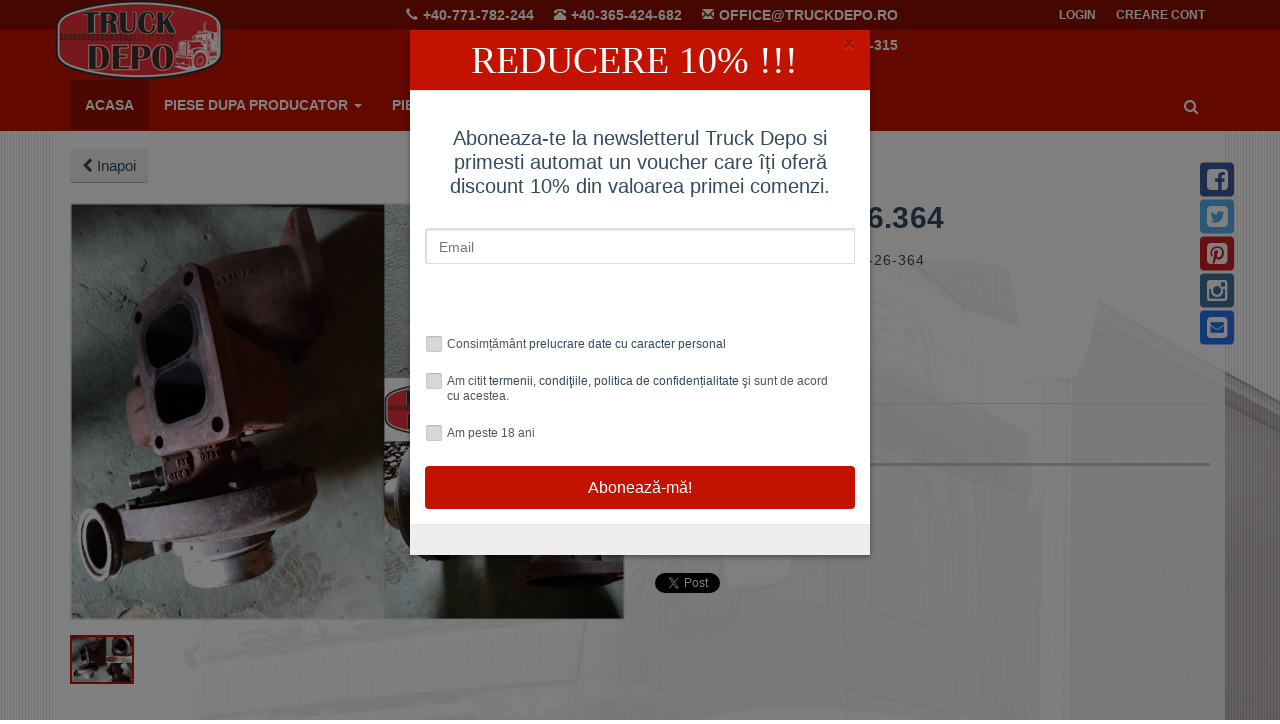

--- FILE ---
content_type: text/html; charset=UTF-8
request_url: https://truckdepo.ro/piese-camion/turbo-man-26-364
body_size: 12778
content:
<!DOCTYPE html>

<html xmlns="http://www.w3.org/1999/xhtml"
      xmlns:og="http://ogp.me/ns#"
      xmlns:fb="https://www.facebook.com/2008/fbml" >
<head>
	
<meta name="google-site-verification" content="u7hZgGMEvrEfDoF_SKhjgO-zsosZR92AWe4CGpqwjXs" />

<meta charset="utf-8">
<meta name="robots" content="index, follow" />


<meta property="og:site_name" content="Truck Depo" />
<meta property="og:title" content="Turbo MAN 26.364" />
<meta property="og:url" content="https://truckdepo.ro/index.php/piese-camion/turbo-man-26-364" />
<meta property="og:description" content="Truck Depo va ofera piese de camion din dezmembrari la preturi rezonabile langa Targu Mures." />
<meta property="og:image" content="https://truckdepo.ro/product_images/981/p1bi5qfto81qhha9v1k0g17ge1v6td.png" />


<meta name="author" content="Truck Depo">
<meta name="keywords" content="Turbo MAN 26.364, dezmembrari camioane, dezmembrari camioane mures, piese camioane">
<meta name="description" content="Truck Depo va ofera piese de camion din dezmembrari la preturi rezonabile langa Targu Mures.">

<meta http-equiv="content-type" content="text/html;charset=UTF-8" />
<meta name="viewport" content="width=device-width, initial-scale=1.0">

<title>Dezmembrari camioane Turbo MAN 26.364</title>

<link rel="shortcut icon" href="https://truckdepo.ro/images/favicon.ico" type="image/x-icon" />

<!-- Basic -->
<link href="https://truckdepo.ro/css/jquery.validationengine/validationEngine.jquery.css" rel="stylesheet" type="text/css" media="screen" />
<link href="https://truckdepo.ro/css/jquery.validationengine/validationEngine.jquery.dm.css" rel="stylesheet" type="text/css" media="screen" />
<link href="https://truckdepo.ro/css/jquery.ui/default/jquery-ui-1.10.2.custom.min.css" rel="stylesheet" type="text/css" media="screen" />
<link href="https://truckdepo.ro/css/jquery.ui/dm/jquery-ui-1.9.0.dm.css" rel="stylesheet" type="text/css" media="screen" />
<link href="https://truckdepo.ro/js/jquery-ui-1.9.2.custom/css/smoothness/jquery-ui-1.9.2.custom.min.css" rel="stylesheet" type="text/css" media="screen" />

<!--  Tshop -->
<!-- Fav and touch icons -->
<link rel="apple-touch-icon-precomposed" sizes="144x144" href="https://truckdepo.ro/assets/ico/apple-touch-icon-144-precomposed.png">
<link rel="apple-touch-icon-precomposed" sizes="114x114" href="https://truckdepo.ro/assets/ico/apple-touch-icon-114-precomposed.png">
<link rel="apple-touch-icon-precomposed" sizes="72x72" href="https://truckdepo.ro/assets/ico/apple-touch-icon-72-precomposed.png">
<link rel="apple-touch-icon-precomposed" href="https://truckdepo.ro/ico/apple-touch-icon-57-precomposed.png">
<!-- Bootstrap core CSS -->
<link href="https://truckdepo.ro/assets/bootstrap/css/bootstrap.css" rel="stylesheet">

<!-- Custom styles for this template -->
<link href="https://truckdepo.ro/assets/css/style.css" rel="stylesheet">
<link href="https://truckdepo.ro/css/bootstrap-social.css" rel="stylesheet">

<link href="https://truckdepo.ro/assets/css/skin-5.css" rel="stylesheet">
<!-- css3 animation effect for this template -->
<link href="https://truckdepo.ro/assets/css/animate.min.css" rel="stylesheet">

<!-- styles needed by carousel slider -->
<link href="https://truckdepo.ro/assets/css/owl.carousel.css" rel="stylesheet">
<link href="https://truckdepo.ro/assets/css/owl.theme.css" rel="stylesheet">

<!-- styles needed by checkRadio -->
<link href="https://truckdepo.ro/assets/css/ion.checkRadio.css" rel="stylesheet">
<link href="https://truckdepo.ro/assets/css/ion.checkRadio.cloudy.css" rel="stylesheet">

<!-- styles needed by mCustomScrollbar -->
<link href="https://truckdepo.ro/assets/css/jquery.mCustomScrollbar.css" rel="stylesheet">

<!-- custom styles -->
<link href="https://truckdepo.ro/css/ourstyle.css" rel="stylesheet">

<!-- Just for debugging purposes. -->
<!-- HTML5 shim and Respond.js IE8 support of HTML5 elements and media queries -->
<!--[if lt IE 9]>
      <script src="https://oss.maxcdn.com/libs/html5shiv/3.7.0/html5shiv.js"></script>
      <script src="https://oss.maxcdn.com/libs/respond.js/1.3.0/respond.min.js"></script>
<![endif]-->

<!-- include pace script for automatic web page progress bar  -->

<script>
    paceOptions = {
      elements: true
    };
</script>
<script src="https://truckdepo.ro/assets/js/pace.min.js"></script>

<script type="text/javascript" src="https://truckdepo.ro/assets/js/jquery/jquery-1.10.1.min.js"></script>

<!-- include jqueryCycle plugin --> 
<script src="https://truckdepo.ro/assets/js/jquery.cycle2.min.js"></script> 
<!-- include easing plugin --> 
<script src="https://truckdepo.ro/assets/js/jquery.easing.1.3.js"></script> 



<!-- NEEDED FOR HOMEPAGE SLIDER START -->
<!-- include custom script for only homepage  --> 
<script src="https://truckdepo.ro/assets/js/home.js"></script> 

<!-- include custom script for site  --> 
<script src="https://truckdepo.ro/assets/js/script.js"></script> 
<!-- NEEDED FOR HOMEPAGE SLIDER END -->


<script src="http://maps.googleapis.com/maps/api/js?senzor=false"></script>

<!-- Basic -->
<script src="https://truckdepo.ro/js/jquery.ui/jquery-ui-1.10.2.custom.min.js"></script>
<script src="https://truckdepo.ro/application/modules/shared/js/lang.js"></script>
<script type="text/javascript" src="https://truckdepo.ro/js/main.js"></script>

<script src="https://apis.google.com/js/platform.js" async defer></script>


<!--  END Tshop -->
<script type="text/javascript">

var BASE_URL  	= 'https://truckdepo.ro/';
var GLOBAL_PATH = 'https://truckdepo.ro/application/modules/shared/';

function get_lang_idx(){
	return 1;
}
function get_lang(){
	return "ro";
}
//currency functions	
function currency(){
	return "";
}
function currency_strip(val){
	return val.toString().replace(new RegExp(currency(), "ig"), "");
}
function procent_strip(val){
	return val.toString().replace(new RegExp('%', "ig"), "");
}
function currency_format(val){
	var x = parseFloat(currency_strip(val));
  	if (isNaN(x)) return ''
	else return x.toFixed(2)+currency();
}
function percent_format(val){
	var x = parseFloat(val);
  	if (isNaN(x)) return '0%'
	else return x+' %';
}

var refresh_cart_count = function( count ){
	//	$('#cart_counter').html( count );
}
/*
 * 
 $(document).ready(function(){
	
	
	$('#user_info_container').hover(function(){
		$('#user_info_container #logged_slider').stop().slideDown();
	},function(){
		$('#user_info_container #logged_slider').slideUp();
	});
	
	$('#login_cart_holder').hover(function(){
		$('#cart_container').load(BASE_URL+'load_cart_contents',{ csrf_token : get_token() },function(data){
			$('#login_cart_holder #cart_slider').stop().slideDown();
			$("#cart_container #cart_contents").mCustomScrollbar({
		        scrollButtons:{
		          enable:true
		        }
		    });
		});
	},function(){
		$('#login_cart_holder #cart_slider').slideUp();
	});

	$('#cart_small').on('click',function(e){
		e.preventDefault();
		window.location = BASE_URL + 'cart';
	});

	$('#main_search_button').on('click',function(){
		$('#main_search').submit();
	});

	$('#sliderLogout').on('click',function(){
		showDlg($("#dlg-message"),
				"Logout",
				"Sigur vrei să ieși din cont?",
				"Logout",
				"Înapoi",
				function() {
			window.location = BASE_URL + 'logout';
		}, function(){
			$("#dlg-message").dialog('close')});
	});

	refresh_cart_count('0');

	$('.birthdate').datepicker({
		maxDate: "-14y",
		dateFormat: "yy-mm-dd",
		changeYear: true,
		yearRange: "-99y:-14y"
	});

	$('#frmSubscribe').validationEngine({
		scroll:false,
		autoHidePrompt: true,
		autoHideDelay: 5000
	});
	
	$('#submit_subscription').on('click',function(){
		if($('#frmSubscribe').validate('valid')){
			$('#frmSubscribe').submit();
		}
	});
});*/
</script>

<script type="application/ld+json">
{
  "@context" : "http://schema.org",
  "@type" : "LocalBusiness",
  "url": "http://truckdepo.ro",
  "name" : "Dezmembrari Camioane",
  "image" : "http://truckdepo.ro/images/logo.png",
  "telephone" : [ "+40-365-424-682", "+40-771-782-244", "+40-771-783-686" ],
  "email" : "office@truckdepo.ro",
  "address" : {
  	"streetAddress" : "str. Principala 800G, Cristesti, jud. Mures",
    "addressLocality" : "Cristesti",
    "addressRegion" : "Cristesti",
    "postalCode" : "547185",
    "addressCountry" : "Romania"
  },
  "legalName" : "Truck Depo",
  "logo" : "http://truckdepo.ro/images/logo.png",
  "review" : { 
  				"text" : "Prezenta pe piata romaneasca, SC TRUCK DEPO SRL are ca obiect principal de activitate vanzarea de piese pentru autocamioane, din dezmembrari. Asemenea, comercializam o gama larga de piese auto noi si consumabile in Targu Mures.",
  				"author":	"Truck Depo"
  		},
  "contactPoint" : [
	{ "@type" : "ContactPoint",
	  "telephone" : "+40-771-783-686",
	  "contactType" : "sales"
	},
	{ "@type" : "ContactPoint",
	  "telephone" : "+40-771-782-244",
	  "contactType" : "sales"
	},
	{ "@type" : "ContactPoint",
	  "telephone" : "+40-365-424-682",
	  "contactType" : "sales"
	}] ,
  "openingHours" : [
  		"Mo-Fr 09:00-18:00",
    	"Sa 09:00-15:00"
  ]
}
</script>

<!-- OLD ANALITICS, CHANGED -->
<!-- <script>
  (function(i,s,o,g,r,a,m){i['GoogleAnalyticsObject']=r;i[r]=i[r]||function(){
  (i[r].q=i[r].q||[]).push(arguments)},i[r].l=1*new Date();a=s.createElement(o),
  m=s.getElementsByTagName(o)[0];a.async=1;a.src=g;m.parentNode.insertBefore(a,m)
  })(window,document,'script','//www.google-analytics.com/analytics.js','ga');

  ga('create', 'UA-60836374-1', 'auto');
  ga('send', 'pageview');

</script> -->

<!-- GOOGLE ANALITICS -->
<script>
  (function(i,s,o,g,r,a,m){i['GoogleAnalyticsObject']=r;i[r]=i[r]||function(){
  (i[r].q=i[r].q||[]).push(arguments)},i[r].l=1*new Date();a=s.createElement(o),
  m=s.getElementsByTagName(o)[0];a.async=1;a.src=g;m.parentNode.insertBefore(a,m)
  })(window,document,'script','//www.google-analytics.com/analytics.js','ga');

  ga('create', 'UA-60365536-1', 'auto');
  ga('send', 'pageview');
</script>



<!-- Facebook Pixel Code -->
<script>
!function(f,b,e,v,n,t,s){if(f.fbq)return;n=f.fbq=function(){n.callMethod?n.callMethod.apply(n,arguments):n.queue.push(arguments)};if(!f._fbq)f._fbq=n;
n.push=n;n.loaded=!0;n.version='2.0';n.queue=[];t=b.createElement(e);t.async=!0;
t.src=v;s=b.getElementsByTagName(e)[0];s.parentNode.insertBefore(t,s)}(window,document,'script','//connect.facebook.net/en_US/fbevents.js');

fbq('init', '698569430244934');
fbq('track', "PageView");
</script>
<noscript><img height="1" width="1" style="display:none" src="https://www.facebook.com/tr?id=698569430244934&ev=PageView&noscript=1"/></noscript>
<!-- End Facebook Pixel Code -->



<!-- Google Code for Remarketing Tag -->
<!--------------------------------------------------
Remarketing tags may not be associated with personally identifiable information or placed on pages related to sensitive categories. See more information and instructions on how to setup the tag on: http://google.com/ads/remarketingsetup
--------------------------------------------------->
<script type="text/javascript">
/* <![CDATA[ */
var google_conversion_id = 948000674;
var google_custom_params = window.google_tag_params;
var google_remarketing_only = true;
/* ]]> */
</script>
<script type="text/javascript" src="//www.googleadservices.com/pagead/conversion.js">
</script>
<noscript>
<div style="display:inline;">
<img height="1" width="1" style="border-style:none;" alt="" src="//googleads.g.doubleclick.net/pagead/viewthroughconversion/948000674/?value=0&amp;guid=ON&amp;script=0"/>
</div>
</noscript>

<script src="http://www.clickbrainiacs.com/dashboard/js/core.js"></script>
<script type="text/javascript">
loadScripts("http://www.clickbrainiacs.com/dashboard/php/func.php", function(){ track('f3e26892a7bdad8a0e3123b29aff8106');  })
</script><noscript><iframe src="http://www.clickbrainiacs.com/php/log.php?id=f3e26892a7bdad8a0e3123b29aff8106&u=truckdepo.ro/piese-camion/turbo-man-26-364&r=" style="display:none;"></iframe></noscript>

</head>
<body>
	
<div id="fb-root"></div>
<script>(function(d, s, id) {
  var js, fjs = d.getElementsByTagName(s)[0];
  if (d.getElementById(id)) return;
  js = d.createElement(s); js.id = id;
  js.src = "//connect.facebook.net/en_US/sdk.js#xfbml=1&version=v2.0";
  fjs.parentNode.insertBefore(js, fjs);
}(document, 'script', 'facebook-jssdk'));</script>

<ul class="share-buttons">
  <li><a href="http://www.facebook.com/dezmembrariTRUCKDEPO" target="_blank" class="btn btn-social-icon btn-facebook" title="Facebook"><i class="fa fa-facebook-square fa-2x"></i></a></li>
  <li><a href="http://twitter.com/truckdepo" target="_blank" class="btn btn-social-icon btn-twitter" title="Tweet"><i class="fa fa-twitter-square fa-2x"></i></a></li>
  <li><a href="http://ro.pinterest.com/sctruck/" target="_blank" class="btn btn-social-icon btn-pinterest" title="Pin it"><i class="fa fa-pinterest-square fa-2x"></i></a></li>
  <li><a href="http://instagram.com/sctruckdeposrl/" target="_blank" class="btn btn-social-icon btn-instagram" title="Instagram"><i class="fa fa-instagram fa-2x"></i></a></li>
  
  <li><a href="mailto:office@truckdepo.ro" target="_blank" class="btn btn-social-icon btn-microsoft" title="Email"><i class="fa fa-envelope-square fa-2x"></i></a></li>
  <li class="phone"> <a href="tel:+40365424682" target="_blank" class="btn btn-social-icon btn-microsoft" title="Call"><i class="fa fa-phone-square fa-2x"></i></a></li>
  
<!--

  
  <li><a href="" target="_blank" title="Share on LinkedIn"><i class="fa fa-linkedin-square fa-2x"></i></a></li> 
  
  -->
</ul>

<script type="text/javascript">
function googleTranslateElementInit() {
  new google.translate.TranslateElement({pageLanguage: 'ro', layout: google.translate.TranslateElement.InlineLayout.SIMPLE, autoDisplay: false}, 'google_translate_element');
}
</script><script type="text/javascript" src="//translate.google.com/translate_a/element.js?cb=googleTranslateElementInit"></script>
        

<style>
  .share-buttons {
    position: fixed;
    margin-left: 93%;
    top: 35%;
    -webkit-transform: translateY(-50%);
    -ms-transform: translateY(-50%);
    transform: translateY(-50%);
    list-style: none;
    font-size: 20px;
    color: black;
    padding: 10px;
    	z-index: 50;
  }
  
   li.phone{
    display:none;
  }
  
  
  .share-buttons a {
    color: white;
    margin-top: 3px;
  }
  @media screen and (max-width: 768px) {
    ul.share-buttons li {
      display: inline-block;
      padding: 0 10px;
    }    
     li.phone{
    visibility: visible;
  }
    ul.share-buttons {
    background: #fafafa;
      text-align: center;
      bottom: 0;
      top: initial;
      transform: initial;
      width: 100%;
      padding: 5px;
      margin: 0;
    }
  }
</style>

<div class="bg-pattern bg-pattern_vertical"></div>


<script>

$( document ).ready(function() {


//run function after 3 seconds = 3000 miliseconds
setTimeout(modalnewsletter,3000);

//show modal function
function modalnewsletter(){

//check if modal was displayed once
 if(localStorage.getItem('showModalx')){
 
     //nothing to do here
     
     } else {
     
     //show modal
     $('#ModalNewsletter').modal('show');
     
     localStorage.setItem('showModalx',true);
     //set session
     //sessionStorage["ModalShown"] = 'yes';
     }
}
    
});
</script>



<!-- Modal NEWSLETTER start -->
<div class="modal signUpContent fade" id="ModalNewsletter" tabindex="-1" role="dialog" >
  <div class="modal-dialog ">
    <div class="modal-content">
      <div class="modal-header">
        <button type="button" class="close" data-dismiss="modal" aria-hidden="true"> &times; </button>
        <h3 class="modal-title-site text-center" >Reducere 10% !!!</h3>
      </div>
      <div class="modal-body">
      <div class="form-group text-center">
	      		<h3>Aboneaza-te la newsletterul Truck Depo si primesti automat un voucher care îți oferă discount 10% din valoarea primei comenzi.</h3>
	      	</div>
	      <form id="loginForm" method="post" action="https://truckdepo.ro/add_newsletter">
	        <div class="form-group login-username">
	          <div >
	            <input name="email_r" id="email_r" class="form-control input validate[required,custom[email]]" placeholder="Email" type="text">
	            <input name="email" id="email" style="visibility:hidden;" placeholder="Email" type="text">
	          </div>
	        </div>
	        <div class="form-group">
	            <div >
	            <div class="checkbox">
	              <label for="prelucrare_date">
	                <input name="terms_accept" type="checkbox">
	               Consimțământ  <a target="_blank" href="https://truckdepo.ro/prelucrare-date"> prelucrare date cu caracter personal</a></label>
	            </div>
	          </div>
	        	          <div >
	            <div class="checkbox">
	              <label for="terms_accept">
	                <input name="terms_accept" type="checkbox">
	               Am citit  <a target="_blank" href="https://truckdepo.ro/termeni-si-conditii"> termenii, condiţiile, politica de confidențialitate</a> şi sunt de acord cu acestea. </label>
	            </div>
	          </div>
	          <div >
	            <div class="checkbox">
	              <label for="legal_age">
	                <input name="legal_age" type="checkbox">
	               Am peste 18 ani</label>
	            </div>
	          </div>
	       </div>

	        <div >
	          <div >
	            <input id="submitLogin" name="submit" class="btn  btn-block btn-lg btn-primary" style="width=50%;" value="Abonează-mă!" type="submit">
	          </div>
	        </div>
	        <!--userForm--> 
	      </form>
      </div>
      <div class="modal-footer">
        <p class="text-center"></p>
      </div>
    </div>
    <!-- /.modal-content --> 
    
  </div>
  <!-- /.modal-dialog --> 
  
</div>
<!-- /.Modal NEWSLETTER --> 


<!-- Modal Login start -->
<div class="modal signUpContent fade" id="ModalLogin" tabindex="-1" role="dialog" >
  <div class="modal-dialog ">
    <div class="modal-content">
      <div class="modal-header">
        <button type="button" class="close" data-dismiss="modal" aria-hidden="true"> &times; </button>
        <h3 class="modal-title-site text-center" > Truck Depo Login</h3>
      </div>
      <div class="modal-body">
	      <form id="loginForm" method="post" action="https://truckdepo.ro/do_login">
	        <div class="form-group login-username">
	          <div >
	            <input name="login_email" id="login_email" class="form-control input validate[required,custom[email]]" placeholder="Email" type="text">
	          </div>
	        </div>
	        <div class="form-group login-password">
	          <div >
	            <input name="login_password" id="login_password" class="form-control input validate[minSize[6],required]"  size="20" placeholder="Parola" type="password">
	          </div>
	        </div>
	        <div >
	          <div >
	            <input id="submitLogin" name="submit" class="btn  btn-block btn-lg btn-primary" value="Intra in cont" type="submit">
	          </div>
	        </div>
	        <!--userForm--> 
	      </form>
      </div>
      <div class="modal-footer">
        <p class="text-center"> Nu ai cont? <a data-toggle="modal"  data-dismiss="modal" href="#ModalSignup"> Inregistreaza-te aici. </a> <br>
          <a href="https://truckdepo.ro/forgot_password" > Ai uitat parola? </a> </p>
      </div>
    </div>
    <!-- /.modal-content --> 
    
  </div>
  <!-- /.modal-dialog --> 
  
</div>
<!-- /.Modal Login --> 

<!-- Modal Signup start -->
<div class="modal signUpContent fade" id="ModalSignup" tabindex="-1" role="dialog" >
  <div class="modal-dialog">
    <div class="modal-content">
      <div class="modal-header">
        <button type="button" class="close" data-dismiss="modal" aria-hidden="true"> &times; </button>
        <h3 class="modal-title-site text-center" > Creeaza cont </h3>
      </div>
      <div class="modal-body">
      	<form id="registrationForm" method="post" action="https://truckdepo.ro/do_register">
	        <!-- <div class="control-group"> <a class="fb_button btn  btn-block btn-lg " href="#"> SIGNUP WITH FACEBOOK </a> </div> 
	        <h5 style="padding:10px 0 10px 0;" class="text-center"> OR </h5>-->
	        <div class="form-group reg-username">
	          <div >
	            <input name="reg_name" id="reg_name" class="form-control input validate[required]"  size="20" placeholder="Numele si prenumele" type="text">
	          </div>
	        </div>
	        <div class="form-group reg-email">
	          <div >
	            <input name="reg_email" id="reg_email" class="form-control input validate[required,custom[email]]"  size="20" placeholder="Email" type="text">
	          </div>
	        </div>
	        <div class="form-group reg-password">
	          <div >
	            <input name="reg_password" id="reg_password" class="form-control input validate[minSize[6],required]"  size="20" placeholder="Parola" type="password">
	          </div>
	        </div>
	        <div class="form-group reg-password">
	          <div >
	            <input name="reg_confirm_password" id="reg_confirm_password" class="form-control input validate[minSize[6],equals[reg_confirm_password],required]"  size="20" placeholder="Confirmare parola" type="password">
	          </div>
	        </div>
	        <div class="form-group">
	          <div >
	            <div class="checkbox">
	              <label for="prelucrare_date">
	                <input name="terms_accept" type="checkbox">
	               Consimțământ  <a target="_blank" href="https://truckdepo.ro/prelucrare-date"> prelucrare date cu caracter personal</a></label>
	            </div>
	          </div>
	          <div >
	            <div class="checkbox">
	              <label for="terms_accept">
	                <input name="terms_accept" type="checkbox">
	               Am citit  <a target="_blank" href="https://truckdepo.ro/termeni-si-conditii"> termenii, condiţiile, politica de confidențialitate</a> şi sunt de acord cu acestea. </label>
	            </div>
	          </div>
	          <div >
	            <div class="checkbox">
	              <label for="legal_age">
	                <input name="legal_age" type="checkbox">
	               Am peste 18 ani</label>
	            </div>
	          </div>
	        </div>
	        <div >
	          <div >
	            <input id="submitReg" name="submit" class="btn  btn-block btn-lg btn-primary" value="Creeaza cont" type="submit">
	          </div>
	        </div>
	        <!--userForm--> 
        </form>
      </div>
      <div class="modal-footer">
        <p class="text-center"> Ai deja cont? <a data-toggle="modal"  data-dismiss="modal" href="#ModalLogin"> Intra in cont </a> </p>
      </div>
    </div>
    <!-- /.modal-content --> 
    
  </div>
  <!-- /.modal-dialog --> 
  
</div>
<!-- /.ModalSignup End --> 

<!-- Modal Request offer start -->
<div class="modal requestOfferContent fade" id="ModalRequestOffer" tabindex="-1" role="dialog" >
  <div class="modal-dialog ">
    <div class="modal-content">
      <div class="modal-header">
        <button type="button" class="close" data-dismiss="modal" aria-hidden="true"> &times; </button>
        <h3 class="modal-title-site text-center" > Cerere oferta</h3>
      </div>
      <div class="modal-body">
	      <form id="requestOffer" method="post" action="https://truckdepo.ro/index/send_product_price_request">
	      	<input name="request_productid" id="request_productid" class="form-control input" type="hidden">
	      	<input name="istruck" id="istruck" class="form-control input" type="hidden">
	      	<div class="form-group text-center">
	      		<h3 id="requestProductName"></h3>
	      	</div>
	      	<div class="form-group text-center">
	      		<img id="requestProductImage" src="" class=""  style="max-height: 100px; max-width: 100%"/>
	      	</div>
	        <div class="form-group">
	          <div >
	            <input name="request_name" id="request_name" class="form-control input validate[required]" placeholder="Numele si prenumele" type="text">
	          </div>
	        </div>
	        <div class="form-group">
	          <div >
	            <input name="request_email" id="request_email" class="form-control input validate[required,custom[email]]" placeholder="Email" type="email">
	          </div>
	        </div>
	        <div class="form-group">
	          <div >
	            <input name="request_phone" id="request_phone" class="form-control input" placeholder="Telefon" type="tel">
	          </div>
	        </div>
	        <div class="form-group">
	          <div >
	            <input name="security_check" id="security_check" class="form-control input" placeholder="Cat fac 2+2 ?" type="text">
	          </div>
	        </div>
	        <div class="form-group">
	          <div >
	            <textarea name="request_message" id="request_message" class="form-control input validate[required]" placeholder="Mesaj" type="text"></textarea>
	          </div>
	        </div>
	        <div >
	            <div class="checkbox">
	              <label for="prelucrare_date">
	                <input name="terms_accept" type="checkbox">
	               Consimțământ  <a target="_blank" href="https://truckdepo.ro/prelucrare-date"> prelucrare date cu caracter personal</a></label>
	            </div>
	          </div>
	        	          <div >
	            <div class="checkbox">
	              <label for="terms_accept">
	                <input name="terms_accept" type="checkbox">
	               Am citit  <a target="_blank" href="https://truckdepo.ro/termeni-si-conditii"> termenii, condiţiile, politica de confidențialitate</a> şi sunt de acord cu acestea. </label>
	            </div>
	          </div>
	          <div >
	            <div class="checkbox">
	              <label for="legal_age">
	                <input name="legal_age" type="checkbox">
	               Am peste 18 ani</label>
	            </div>
	          </div>
	        <div >
	          <div>
	            <input name="submit" id="submitRequestOffer" class="btn  btn-block btn-lg btn-primary" value="Cere oferta" type="submit">
	          </div>
	        </div>
	        <!--userForm--> 
	        </form>
     
</div>
    </div>
    <!-- /.modal-content --> 
    
  </div>
  <!-- /.modal-dialog --> 
  
</div>
<!-- /.Modal Request offer end --> 

<!-- Modal cart product -->
<div class="modal fade" id="ModalCartProduct" tabindex="-1" role="dialog" >
  <div class="modal-dialog ">
    <div class="modal-content">
      <div class="modal-header">
        <button type="button" class="close" data-dismiss="modal" aria-hidden="true"> &times; </button>
        <h3 class="modal-title-site text-center" > Adauga in cos</h3>
      </div>
      <div class="modal-body" id="product_cart_details">
      </div>
    </div>
    <!-- /.modal-content --> 
    
  </div>
  <!-- /.modal-dialog --> 
  
</div>
<!-- /.Modal Cart product -->

<!-- Fixed navbar start -->
<div class="navbar navbar-tshop navbar-fixed-top megamenu" role="navigation">
  <div class="navbar-top">
    <div class="container">
      <div class="row">
      	
        <div class="col-lg-2 col-sm-2 col-xs-2 col-md-2 no-margin no-padding">
      		<a class="main-logo" href="https://truckdepo.ro/"> <img src="https://truckdepo.ro/images/logo.png" alt="truckdepo" class="img-responsive"> </a> 
      	</div>
        <div class="col-lg-7 col-sm-7 col-xs-7 col-md-7">
          <div class="pull-left ">
            <ul class="userMenu ">
              <li class="phone-number"> 
              	<a href="mailto:office@truckdepo.ro"> 
              		<span> <i class="glyphicon glyphicon-envelope "></i></span> <span class="hidden-xs" style="margin-left:5px;font-size:14px;"> office@truckdepo.ro</span> 
              	</a> 
              	<a  href="tel:+40365424682"> 
              		<span> <i class="glyphicon glyphicon-phone-alt "></i></span> <span class="hidden-xs" style="margin-left:5px;font-size:14px;"> +40-365-424-682</span> 
              	</a> 
              	<a  href="tel:+40771782244"> 
              		<span> <i class="glyphicon glyphicon-earphone "></i></span> <span class="hidden-xs" style="margin-left:5px;font-size:14px;"> +40-771-782-244</span> 
              	</a> 
              	<a  href="tel:+40773743315"> 
              		<span> <i class="glyphicon glyphicon-earphone "></i></span> <span class="hidden-xs" style="margin-left:5px;font-size:14px;"> +40-773-743-315</span> 
              	</a> 
              	              	
              </li>
            </ul>
          </div>
        </div>
        <div class="col-lg-3 col-sm-3 col-xs-3 col-md-3 no-margin no-padding">
          <div class="pull-right">
            <ul class="userMenu">
                            	<li> <a href="#"  data-toggle="modal" data-target="#ModalLogin"> <span class="hidden-xs">Login</span> <i class="glyphicon glyphicon-log-in hide visible-xs "></i> </a> </li>
              	<li class="hidden-xs"> <a href="#"  data-toggle="modal" data-target="#ModalSignup"> Creare cont </a> </li>
                             <div id="google_translate_element" style="padding-right:25px"></div>
            </ul>
          </div>
        </div>
      </div>
    </div>
  </div>
  <!--/.navbar-top-->
  
        
  <div class="container">
    <div class="navbar-header">
      <button type="button" class="navbar-toggle" data-toggle="collapse" data-target=".navbar-collapse"> <span class="sr-only"> Navigare </span> <span class="icon-bar"> </span> <span class="icon-bar"> </span> <span class="icon-bar"> </span> </button>
            <a class="navbar-brand" href="https://truckdepo.ro/"> <div style="width:180px;" ></div> </a>
      
      <!-- this part for mobile -->
      <div class="search-box pull-right hidden-lg hidden-md hidden-sm">
        <div class="input-group">
          <button class="btn btn-nobg getFullSearch" type="button"> <i class="fa fa-search"> </i> </button>
        </div>
        <!-- /input-group --> 
        
      </div>
    </div>
    
    <div class="navbar-collapse collapse">
      <ul class="nav navbar-nav">
        <li class="active"> <a href="https://truckdepo.ro/"> Acasa </a> </li>
        <li class="dropdown megamenu-fullwidth"> <a data-toggle="dropdown" class="dropdown-toggle" href="#"> PIESE DUPA PRODUCATOR <b class="caret"> </b> </a>
          <ul class="dropdown-menu">
            <li class="megamenu-content ">
              <div class="col-lg-3  col-sm-3 col-md-3">
	              <ul class="unstyled noMarginLeft newCollectionUl">
	                <li class="no-border">
	                  <p class="promo-1"> <strong> PRODUCATORI CAMIONE </strong> </p>
	                </li>
	                 	                	<li> <a href="https://truckdepo.ro/dezmembrari-camioane/scania"> Scania </a> </li>
	                		                	<li> <a href="https://truckdepo.ro/dezmembrari-camioane/renault"> Renault </a> </li>
	                		                	<li> <a href="https://truckdepo.ro/dezmembrari-camioane/daf"> DAF </a> </li>
	                		                	<li> <a href="https://truckdepo.ro/dezmembrari-camioane/iveco"> Iveco </a> </li>
	                		                	<li> <a href="https://truckdepo.ro/dezmembrari-camioane/mercedes-benz"> Mercedes Benz </a> </li>
	                		                	<li> <a href="https://truckdepo.ro/dezmembrari-camioane/volvo"> Volvo </a> </li>
	                		                	<li> <a href="https://truckdepo.ro/dezmembrari-camioane/man"> MAN </a> </li>
	                		              </ul>
              </div>
              <div class="col-lg-9  col-sm-9 col-md-9">
          		            			  <div class="col-lg-3  col-sm-3 col-md-3  col-xs-4" style="height: 130px;margin-top: 20px;">
		                	<a class="newProductMenuBlock" href="https://truckdepo.ro/dezmembrari-camioane/scania"> 
			                	<img class="img-responsive" src="https://truckdepo.ro/manufacturer_images/7/p19bk5aoa8dvu1e01pelch51hfa9.png" alt="dezmembrari camioane Scania" title="Scania" style="height: 90px;margin:0 auto;"> 
		                	</a> 
		                	<span class="ProductMenuCaption" style="border-right: 1px solid white;"> <i class="fa fa-caret-right"> </i> Scania </span> 
			              </div>
            	            			  <div class="col-lg-3  col-sm-3 col-md-3  col-xs-4" style="height: 130px;margin-top: 20px;">
		                	<a class="newProductMenuBlock" href="https://truckdepo.ro/dezmembrari-camioane/renault"> 
			                	<img class="img-responsive" src="https://truckdepo.ro/manufacturer_images/6/p19bk5ajnr11kn11cc5ctn1k1n294.jpg" alt="dezmembrari camioane Renault" title="Renault" style="height: 90px;margin:0 auto;"> 
		                	</a> 
		                	<span class="ProductMenuCaption" style="border-right: 1px solid white;"> <i class="fa fa-caret-right"> </i> Renault </span> 
			              </div>
            	            			  <div class="col-lg-3  col-sm-3 col-md-3  col-xs-4" style="height: 130px;margin-top: 20px;">
		                	<a class="newProductMenuBlock" href="https://truckdepo.ro/dezmembrari-camioane/daf"> 
			                	<img class="img-responsive" src="https://truckdepo.ro/manufacturer_images/2/p19449hges14h51up91ud81fgf1edbj.jpg" alt="dezmembrari camioane DAF" title="DAF" style="height: 90px;margin:0 auto;"> 
		                	</a> 
		                	<span class="ProductMenuCaption" style="border-right: 1px solid white;"> <i class="fa fa-caret-right"> </i> DAF </span> 
			              </div>
            	            			  <div class="col-lg-3  col-sm-3 col-md-3  col-xs-4" style="height: 130px;margin-top: 20px;">
		                	<a class="newProductMenuBlock" href="https://truckdepo.ro/dezmembrari-camioane/iveco"> 
			                	<img class="img-responsive" src="https://truckdepo.ro/manufacturer_images/5/p19449eg7um1a14fnbsdi10gb2e.jpg" alt="dezmembrari camioane Iveco" title="Iveco" style="height: 90px;margin:0 auto;"> 
		                	</a> 
		                	<span class="ProductMenuCaption" style="border-right: 1px solid white;"> <i class="fa fa-caret-right"> </i> Iveco </span> 
			              </div>
            	            			  <div class="col-lg-3  col-sm-3 col-md-3  col-xs-4" style="height: 130px;margin-top: 20px;">
		                	<a class="newProductMenuBlock" href="https://truckdepo.ro/dezmembrari-camioane/mercedes-benz"> 
			                	<img class="img-responsive" src="https://truckdepo.ro/manufacturer_images/4/p19449duo1nr01391pb01kfrr8f9.jpg" alt="dezmembrari camioane Mercedes Benz" title="Mercedes Benz" style="height: 90px;margin:0 auto;"> 
		                	</a> 
		                	<span class="ProductMenuCaption" style="border-right: 1px solid white;"> <i class="fa fa-caret-right"> </i> Mercedes Benz </span> 
			              </div>
            	            			  <div class="col-lg-3  col-sm-3 col-md-3  col-xs-4" style="height: 130px;margin-top: 20px;">
		                	<a class="newProductMenuBlock" href="https://truckdepo.ro/dezmembrari-camioane/volvo"> 
			                	<img class="img-responsive" src="https://truckdepo.ro/manufacturer_images/1/p19449d3qvieh1v3ojbd1lthbg84.jpg" alt="dezmembrari camioane Volvo" title="Volvo" style="height: 90px;margin:0 auto;"> 
		                	</a> 
		                	<span class="ProductMenuCaption" style="border-right: 1px solid white;"> <i class="fa fa-caret-right"> </i> Volvo </span> 
			              </div>
            	            			  <div class="col-lg-3  col-sm-3 col-md-3  col-xs-4" style="height: 130px;margin-top: 20px;">
		                	<a class="newProductMenuBlock" href="https://truckdepo.ro/dezmembrari-camioane/man"> 
			                	<img class="img-responsive" src="https://truckdepo.ro/manufacturer_images/3/p193q82tba1q251bm5ou81fn31b1m4.jpg" alt="dezmembrari camioane MAN" title="MAN" style="height: 90px;margin:0 auto;"> 
		                	</a> 
		                	<span class="ProductMenuCaption" style="border-right: 1px solid white;"> <i class="fa fa-caret-right"> </i> MAN </span> 
			              </div>
            	              </div>
            </li>
          </ul>
        </li>
        
        <!-- change width of megamenu = use class > megamenu-fullwidth, megamenu-60width, megamenu-40width -->
        <li class="dropdown megamenu-80width "> <a data-toggle="dropdown" class="dropdown-toggle" href="#"> PIESE DUPA CATEGORII <b class="caret"> </b> </a>
          <ul class="dropdown-menu">
            <li class="megamenu-content"> 
              
              <!-- megamenu-content -->
              
              <ul class="col-lg-4  col-sm-4 col-md-4  unstyled noMarginLeft">
                <li>
                  <p> <strong> CAUTARE PIESE DUPA PRODUCATOR </strong> </p>
                </li>
                                	<li> <a href="https://truckdepo.ro/dezmembrari-piese-camioane/iveco"> Iveco </a> </li>
                	                	<li> <a href="https://truckdepo.ro/dezmembrari-piese-camioane/zf"> ZF </a> </li>
                	                	<li> <a href="https://truckdepo.ro/dezmembrari-piese-camioane/man"> MAN </a> </li>
                	                	<li> <a href="https://truckdepo.ro/dezmembrari-piese-camioane/daf"> DAF </a> </li>
                	                	<li> <a href="https://truckdepo.ro/dezmembrari-piese-camioane/mercedes-benz"> Mercedes Benz </a> </li>
                	                	<li> <a href="https://truckdepo.ro/dezmembrari-piese-camioane/renault"> Renault </a> </li>
                	                	<li> <a href="https://truckdepo.ro/dezmembrari-piese-camioane/scania"> Scania </a> </li>
                	                	<li> <a href="https://truckdepo.ro/dezmembrari-piese-camioane/volvo"> Volvo </a> </li>
                	                	<li> <a href="https://truckdepo.ro/dezmembrari-piese-camioane/man-silent"> Man Silent </a> </li>
                	                	<li> <a href="https://truckdepo.ro/dezmembrari-piese-camioane/man-l-2000"> Man L 2000 </a> </li>
                	                	<li> <a href="https://truckdepo.ro/dezmembrari-piese-camioane/scania-r420"> Scania R420 </a> </li>
                	                <!-- <li> <a href="https://truckdepo.ro/categories"> Alte categorii </a> </li> -->
              </ul>
              
              <ul class="col-lg-4  col-sm-4 col-md-4  unstyled noMarginLeft">
                <li>
                  <p> <strong> CAUTARE PIESE DUPA CATEGORII </strong> </p>
                </li>
                                	<li> <a href="https://truckdepo.ro/dezmembrari-piese-camioane/motoare"> Motoare </a> </li>
                	                	<li> <a href="https://truckdepo.ro/dezmembrari-piese-camioane/supape"> Supape </a> </li>
                	                	<li> <a href="https://truckdepo.ro/dezmembrari-piese-camioane/distributie"> Distribuție </a> </li>
                	                	<li> <a href="https://truckdepo.ro/dezmembrari-piese-camioane/parti-ale-cabinei"> Părți ale cabinei </a> </li>
                	                	<li> <a href="https://truckdepo.ro/dezmembrari-piese-camioane/compresor"> Compresor </a> </li>
                	                	<li> <a href="https://truckdepo.ro/dezmembrari-piese-camioane/elemente-de-caroserie"> Elemente de caroserie </a> </li>
                	                	<li> <a href="https://truckdepo.ro/dezmembrari-piese-camioane/directie-suspensie"> Suspensie </a> </li>
                	                	<li> <a href="https://truckdepo.ro/dezmembrari-piese-camioane/sistem-electric"> Sistem electric </a> </li>
                	                	<li> <a href="https://truckdepo.ro/dezmembrari-piese-camioane/sistem-pneumatic"> Sistem pneumatic </a> </li>
                	                	<li> <a href="https://truckdepo.ro/dezmembrari-piese-camioane/sistem-hidraulic"> Sistem hidraulic </a> </li>
                	                	<li> <a href="https://truckdepo.ro/dezmembrari-piese-camioane/sistem-de-evacuare"> Sistem de evacuare </a> </li>
                	                	<li> <a href="https://truckdepo.ro/dezmembrari-piese-camioane/carcase"> Carcase </a> </li>
                	                	<li> <a href="https://truckdepo.ro/dezmembrari-piese-camioane/sistem-de-racire"> Sistem de răcire </a> </li>
                	                	<li> <a href="https://truckdepo.ro/dezmembrari-piese-camioane/sistem-combustibil"> Sistem combustibil </a> </li>
                	                	<li> <a href="https://truckdepo.ro/dezmembrari-piese-camioane/sistem-racire-clima"> Sistem răcire - clima </a> </li>
                	                	<li> <a href="https://truckdepo.ro/dezmembrari-piese-camioane/anvelope-jenti"> Anvelope - jenți </a> </li>
                	                	<li> <a href="https://truckdepo.ro/dezmembrari-piese-camioane/alte-piese"> Alte piese </a> </li>
                	                	<li> <a href="https://truckdepo.ro/dezmembrari-piese-camioane/obturator"> Obturator </a> </li>
                	                	<li> <a href="https://truckdepo.ro/dezmembrari-piese-camioane/cutie-de-viteze"> Cutie de viteze  </a> </li>
                	                	<li> <a href="https://truckdepo.ro/dezmembrari-piese-camioane/calculatoare"> Calculatoare </a> </li>
                	                	<li> <a href="https://truckdepo.ro/dezmembrari-piese-camioane/transmisie"> Transmisie </a> </li>
                	                	<li> <a href="https://truckdepo.ro/dezmembrari-piese-camioane/grs-900"> GRS-900 </a> </li>
                	                <!-- <li> <a href="https://truckdepo.ro/categories"> Alte piese </a> </li> -->
              </ul>
            </li>
          </ul>
        </li>
        <li> <a href="https://truckdepo.ro/despre-noi"> Despre Noi </a> </li>
        <li> <a href="https://truckdepo.ro/promotii"> Promotii </a> </li>
        <li> <a href="https://truckdepo.ro/blog"> Blog </a> </li>
      </ul>
      
      <!--- this part will be hidden for mobile version -->
      <div class="nav navbar-nav navbar-right hidden-xs">
      
              <div class="search-box">
       
          <div class="input-group">
            <button class="btn btn-nobg getFullSearch" type="button"> <i class="fa fa-search"> </i> </button>
          </div>
          <!-- /input-group --> 
          
        </div>
        <!--/.search-box --> 
      </div>
      <!--/.navbar-nav hidden-xs--> 
    </div>
    <!--/.nav-collapse --> 
  </div>
  <!--/.container -->
  
  <div class="search-full text-right"> 
  	
  	<a class="pull-right search-close"> <i class=" fa fa-times-circle"> </i> </a>
  	<form id="search_form" action="https://truckdepo.ro/search" method="post">
	    <div class="searchInputBox pull-right">
	      <input type="search"  data-searchurl="search?=" name="search_term" placeholder="cauta aici produse din gama noastra" class="search-input">
	      <button class="btn-nobg search-btn" type="submit"> <i class="fa fa-search"> </i> </button>
	    </div>
    </form>
  </div>
  <!--/.search-full--> 

</div>
<!-- /.Fixed navbar  -->

<script type="text/javascript">
	$(document).ready(function(){
		$('.add_to_cart').on('click',function(){
			console.log('header add to cart');
			var productid 	= $(this).attr('productid');
			var istruck		= $(this).hasClass('truck');
			crud_jsupdate(BASE_URL + 'add_to_cart', {productid : productid, istruck : istruck}, function(data){
				if (data.count){
					//refresh_cart_count(data.count);
				}
				
				console.log('load_cart_contents header');
				
				console.log($('.cartMenu'));
				
				$('.cartMenu').load(BASE_URL + 'load_cart_contents',{ productid : $(this).attr('productid'), csrf_token : get_token() }, function(data){
					console.log('load_cart_contents loaded');
				});
				
				showDlg($("#dlg-message"), 'Produsul a fost adăugat în coș', 'Continuă cumpărăturile sau vezi conținutul coșului.', "Continuă cumpărăturile", 'Finalizează comanda', 
					function(){
						$("#dlg-message").dialog('close');
					}, 
					function(data){
						window.location.href = BASE_URL + 'cart';
					});
					
					
				
			});
		});
		
		$('.getFullSearch').on('click', function(ev){
			$('.search-input').val("");
			$('.search-input').focus();
		});
		
		$('.search-input').on('change', function(ev){
			console.log('search shit');
			var search_for = $(this).val();
			if (search_for.length > 0){
				$("#search_form").submit();
			}
			console.log(search_for);
		});
	});
</script>   
<!--  <link href="https://truckdepo.ro/css/jquery.thumbnail.scroller/jquery.thumbnailScroller.css" rel="stylesheet" type="text/css" media="screen" />
<script type="text/javascript" src="https://truckdepo.ro/js/jquery.thumbnail.scroller/jquery.thumbnailScroller.js"></script>-->

<!-- include jqueryCycle plugin --> 
<script src="https://truckdepo.ro/assets/js/jquery.cycle2.min.js"></script> 
<!-- include easing plugin --> 
<script src="https://truckdepo.ro/assets/js/jquery.easing.1.3.js"></script> 

<!-- include smoothproducts // product zoom plugin  --> 
<script type="text/javascript" src="https://truckdepo.ro/assets/js/smoothproducts-thumb.js"></script> 

<!-- jQuery minimalect // custom select   --> 
<script src="https://truckdepo.ro/assets/js/jquery.minimalect.min.js"></script> 

<!-- include touchspin.js // touch friendly input spinner component   --> 
<script src="https://truckdepo.ro/assets/js/bootstrap.touchspin.js"></script> 

<script type="text/javascript">
$(document).ready( function(){
	
	
		
	
	/*$(".cart_remove_item").unbind("click").on('click',function(){
	 		console.log('cart remove item product');
			var item = $(this).attr('itemid');
			showDlg($("#dlg-message"),
					"Șterge din coș",
					"Sigur vreți să ștergeți produsul din coșul de cumpărături?",
					"Șterge",
					"Înapoi",
					function() {
						crud_jsupdate( BASE_URL + 'cart_remove_item',{ item : item}, function(data){
								
							$('.miniCartProduct[itemid="'+item+'"]').remove();
							
							$('.CartProduct[itemid="'+item+'"]').fadeOut(1500, function(){
								$('.CartProduct[itemid="'+item+'"]').remove();
								
								if (data.total_items > 0){
									
									var cart_total_price_no_vat = 0.76*parseFloat(data.cart_total_price);
									
									$('#cart_total_price_no_vat').html( cart_total_price_no_vat.toFixed(2) + ' <span style="font-size: 13px">Lei</span>');
									$('#cart_total_price').html( parseFloat(data.cart_total_price).toFixed(2) + ' <span style="font-size: 13px">Lei</span>');
									//$('#shipping_price').html( numberWithCommas( parseFloat(data.shipping_price).toFixed(2)) + ' Lei');
									$('#total-tax').html( (parseFloat(data.cart_total_price) - parseFloat(cart_total_price_no_vat)).toFixed(2) + ' <span style="font-size: 13px">Lei</span>');
									
									var cart_total_order = 0;
									
									if (parseFloat(data.cart_total_price) < 300){
										cart_total_order = parseFloat(data.cart_total_price) + parseFloat(data.shipping_price);
										$('#total-price').html(  cart_total_order.toFixed(2) + ' <span style="font-size: 14px">Lei</span>');
									}else{
										cart_total_order = parseFloat(data.cart_total_price);
										$('#total-price').html(  cart_total_order.toFixed(2) + ' <span style="font-size: 14px">Lei</span>');
									}
								}else{
									window.location = BASE_URL + 'cart';
								}
							});
						});
					},
					function() {
					}
				);
		});*/

});
</script><div class="container main-container headerOffset">
  
  <div class="row">
    <div class="breadcrumbDiv col-lg-12">
      <ul class="breadcrumb" itemscope itemtype="http://schema.org/BreadcrumbList">
        <li itemprop="itemListElement" itemscope itemtype="http://schema.org/ListItem">
        	<a itemprop="item" href="https://truckdepo.ro/">
        	<span itemprop="name">Acasa</span></a>
    		<meta itemprop="position" content="1" />
       	</li>
       	<li class="active" itemprop="itemListElement" itemscope itemtype="http://schema.org/ListItem">
			<span itemprop="name">Piese camion</span></a>
			<meta itemprop="position" content="2" />
		</li>
       	<li class="active" itemprop="itemListElement" itemscope itemtype="http://schema.org/ListItem">
			<a itemprop="item" href="https://truckdepo.ro/piese-camion/turbo-man-26-364">
			<span itemprop="name">Turbo MAN 26.364</span></a>
			<meta itemprop="position" content="3" />
		</li>
      </ul>
    </div>
  </div>
  
	<button type="button" class="btn bg-gray" onclick="window.history.back()"><i class="fa fa-chevron-left"></i> Inapoi</button>
	
	<br/>	
	<br/>
  
  <div class="row transitionfx"> 
    <!-- left column -->
    <div class="col-lg-6 col-md-6 col-sm-6"> 
      <!-- product Image and Zoom -->
      
      <img style="display: none" src="https://truckdepo.ro/product_images/981/p1bi5qfto81qhha9v1k0g17ge1v6td.png" class="img-responsive product_image_r" alt="dezmembrari camion Turbo MAN 26.364" title="Turbo MAN 26.364" productid="981">
      
      <div class="main-image sp-wrap col-lg-12 no-padding style3"> 
      	<a href="https://truckdepo.ro/product_images/981/p1bi5qfto81qhha9v1k0g17ge1v6td.png"><img src="https://truckdepo.ro/product_images/981/p1bi5qfto81qhha9v1k0g17ge1v6td.png" class="img-responsive" alt="dezmembrari camion Turbo MAN 26.364" title="Turbo MAN 26.364"></a> 
      	 
      </div>
      
      <div class="productThumb"> </div>
      <!--/.productThumb-->
    </div>
    <!--/ left column end --> 
    
    <!-- right column -->
    <div class="col-lg-6 col-md-6 col-sm-5" >
      <h1 class="product-title product_name" productid="981"> Turbo MAN 26.364</h1>
      <h3 class="product-code">Cod produs : turbo-man-26-364</h3>
      <div class="product-price"> 
             </div>
      
      <div class="cart-actions">
        <div class="addto">
                      	<a class="btn btn-stroke-dark request_offer" href="#" data-toggle="modal" data-target="#ModalRequestOffer" title="Cere ofertă"  productid="981"> <i class="glyphicon glyphicon-tag"></i> Cere ofertă</a> 
                    </div>
        <div style="clear:both"></div>
                	<h3 class="incaps"><i class="fa fa fa-check-circle-o color-in"></i> În stoc</h3>
              </div>
      <!--/.cart-actions-->
      
      <div class="clear"></div>
      <div class="product-tab w100 clearfix">
        <ul class="nav nav-tabs">
          <li class="active"><a href="#details" data-toggle="tab">Detalii</a></li>
          <li> <a href="#size" data-toggle="tab">Descriere</a></li>
        </ul>
        
        <!-- Tab panes -->
        <div class="tab-content">
          <div class="tab-pane active" id="details">
          	          </div>
          <div class="tab-pane" id="size">
          	<p>Vand turbo MAN 26.364. An fabricatie 2001.&nbsp;<span>Pret negociabil. Pentru mai multe detalii, contactati-ne: 0773 743 315, 0771 782 244, 0771 783 686, 0365 424 682, office@truckdepo.ro .</span></p>          </div>
          
        </div>
        <!-- /.tab content --> 
        
      </div>
      <!--/.product-tab-->
      
      <div style="clear:both"></div>
      
      <div style="height: 30px;"></div>
      
      <div class="fb-like" data-href="https://truckdepo.ro/index.php/piese-camion/turbo-man-26-364" data-layout="standard" data-action="like" data-show-faces="true" data-share="true"></div>
      
      <div style="height: 30px;"></div>
      
      <div class="g-plusone" data-annotation="inline" data-width="300" data-href="https://truckdepo.ro/index.php/piese-camion/turbo-man-26-364></div>
      <div class="g-plus" data-href="https://truckdepo.ro/index.php/piese-camion/turbo-man-26-364" data-action="share"></div>
      
      <a href="https://twitter.com/share" class="twitter-share-button">Tweet</a>
<script>!function(d,s,id){var js,fjs=d.getElementsByTagName(s)[0],p=/^http:/.test(d.location)?'http':'https';if(!d.getElementById(id)){js=d.createElement(s);js.id=id;js.src=p+'://platform.twitter.com/widgets.js';fjs.parentNode.insertBefore(js,fjs);}}(document, 'script', 'twitter-wjs');</script>
      
    </div>
    <!--/ right column end --> 
    
  </div>
  <!--/.row-->
  
 <br/>
 <hr>
 
 <div class="row">
    <h2 class="text-center bold">Piese camion similare:</h2>
    <!--/.SimilarProductSlider--> 
    			<div class="item col-sm-4 col-lg-2 col-md-4 col-xs-6" style="height:250px;">
	          <div class="product similar-product">
	            <div class="image">  
	             	<a href="https://truckdepo.ro/piese-camion/man-tga-18-460" ><img src="https://truckdepo.ro/product_images/2450/small_p1hv1rq67l1o721ec51t9917st8gq7.jpg" alt="dezmembrari camioane MAN TGA 18.460" title="MAN TGA 18.460" class="img-responsive product_image_r" productid="2450"></a>
	            </div>
	            <div class="description">
	              <h4><a href="https://truckdepo.ro/piese-camion/man-tga-18-460" class="product_name" productid="2450"> MAN TGA 18.460</a></h4>
	              <div class="grid-description" style="overflow:hidden;">
	                <p>MAN TGA 18.460, an fabricatie 2002, cutie de viteze manuala.</p>	              </div>
	            </div>
	          </div>
	        </div>
				<div class="item col-sm-4 col-lg-2 col-md-4 col-xs-6" style="height:250px;">
	          <div class="product similar-product">
	            <div class="image">  
	             	<a href="https://truckdepo.ro/piese-camion/man-tgl-12-240" ><img src="https://truckdepo.ro/product_images/2449/small_p1hv1qkvatocr1nau16fj1mb328o6.jpg" alt="dezmembrari camioane MAN TGL 12.240" title="MAN TGL 12.240" class="img-responsive product_image_r" productid="2449"></a>
	            </div>
	            <div class="description">
	              <h4><a href="https://truckdepo.ro/piese-camion/man-tgl-12-240" class="product_name" productid="2449"> MAN TGL 12.240</a></h4>
	              <div class="grid-description" style="overflow:hidden;">
	                <p>MAN TGL 12.240, euro e, an de fabricatie 2005, cutie de viteze manuala.</p>	              </div>
	            </div>
	          </div>
	        </div>
				<div class="item col-sm-4 col-lg-2 col-md-4 col-xs-6" style="height:250px;">
	          <div class="product similar-product">
	            <div class="image">  
	             	<a href="https://truckdepo.ro/piese-camion/man-tgl-12-250" ><img src="https://truckdepo.ro/product_images/2448/small_p1hv1qfvl3fer61fctv3o7kb4.jpg" alt="dezmembrari camioane MAN TGL 12.250" title="MAN TGL 12.250" class="img-responsive product_image_r" productid="2448"></a>
	            </div>
	            <div class="description">
	              <h4><a href="https://truckdepo.ro/piese-camion/man-tgl-12-250" class="product_name" productid="2448"> MAN TGL 12.250</a></h4>
	              <div class="grid-description" style="overflow:hidden;">
	                <p>MAN TGL 12.250, euro 5, cutie manuala.</p>	              </div>
	            </div>
	          </div>
	        </div>
				<div class="item col-sm-4 col-lg-2 col-md-4 col-xs-6" style="height:250px;">
	          <div class="product similar-product">
	            <div class="image">  
	             	<a href="https://truckdepo.ro/piese-camion/epurator-man-tgl-12-250" ><img src="https://truckdepo.ro/product_images/2438/small_p1fff193s170c1hi71k11171lsefo.jpg" alt="dezmembrari camioane Epurator MAN TGL 12.250" title="Epurator MAN TGL 12.250" class="img-responsive product_image_r" productid="2438"></a>
	            </div>
	            <div class="description">
	              <h4><a href="https://truckdepo.ro/piese-camion/epurator-man-tgl-12-250" class="product_name" productid="2438"> Epurator MAN TGL 12.250</a></h4>
	              <div class="grid-description" style="overflow:hidden;">
	                	              </div>
	            </div>
	          </div>
	        </div>
				<div class="item col-sm-4 col-lg-2 col-md-4 col-xs-6" style="height:250px;">
	          <div class="product similar-product">
	            <div class="image">  
	             	<a href="https://truckdepo.ro/piese-camion/carcasa-termoflot-man-tgl-8-180" ><img src="https://truckdepo.ro/product_images/2436/small_p1fff14ltiblkjge2f015lp1b4oe.jpg" alt="dezmembrari camioane Carcasa termoflot MAN TGL 8.180" title="Carcasa termoflot MAN TGL 8.180" class="img-responsive product_image_r" productid="2436"></a>
	            </div>
	            <div class="description">
	              <h4><a href="https://truckdepo.ro/piese-camion/carcasa-termoflot-man-tgl-8-180" class="product_name" productid="2436"> Carcasa termoflot MAN TGL 8.180</a></h4>
	              <div class="grid-description" style="overflow:hidden;">
	                	              </div>
	            </div>
	          </div>
	        </div>
				<div class="item col-sm-4 col-lg-2 col-md-4 col-xs-6" style="height:250px;">
	          <div class="product similar-product">
	            <div class="image">  
	             	<a href="https://truckdepo.ro/piese-camion/pompa-inalte-man-tgl-8-180" ><img src="https://truckdepo.ro/product_images/2435/small_p1fff12d6h112o1qgvuhu6a319b9.jpg" alt="dezmembrari camioane Pompa inalte MAN TGL 8.180" title="Pompa inalte MAN TGL 8.180" class="img-responsive product_image_r" productid="2435"></a>
	            </div>
	            <div class="description">
	              <h4><a href="https://truckdepo.ro/piese-camion/pompa-inalte-man-tgl-8-180" class="product_name" productid="2435"> Pompa inalte MAN TGL 8.180</a></h4>
	              <div class="grid-description" style="overflow:hidden;">
	                	              </div>
	            </div>
	          </div>
	        </div>
	 
  </div>
  <!--/.recommended-->
  
  <div style="clear:both"></div>
  
  <hr>
  
  <div class="fb-comments" data-href="https://truckdepo.ro/index.php/piese-camion/turbo-man-26-364" data-numposts="10" data-colorscheme="light" data-width="100%"></div>
  
</div>
<!-- /main-container -->

<script type="text/javascript">
	$(document).ready( function(){
			});
</script><footer>
  <div class="footer" id="footer">
    <div class="container">
      <div class="row">


      	
        <div class="col-lg-3  col-md-3 col-sm-4 col-xs-6">
          <h3> Suport </h3>
          <ul>
            <li class="supportLi">
              <p> Pentru ajutor va stam la dispozitie </p>
              <h4> <a class="inline" href="callto:+40365424682"> <strong> <i class="glyphicon glyphicon-phone-alt small"> </i> +40-365-424-682 </strong> </a> </h4>
              <h4> <a class="inline" href="callto:+40771782244"> <strong> <i class="fa fa-phone"> </i> +40-771-782-244 </strong> </a> </h4>
              <h4> <a class="inline" href="callto:+40773743315 "> <strong> <i class="fa fa-phone"> </i> +40-773-743-315  </strong> </a> </h4>
              <h4> <a class="inline" href="callto:+40771783686 "> <strong> <i class="fa fa-phone"> </i> +40-771-783-686  </strong> </a> </h4>
              <h4> <a class="inline" href="mailto:office@truckdepo.ro"> <i class="fa fa-envelope-o"> </i> office@truckdepo.ro </a> </h4>
            </li>
          </ul>
        </div>
        <div class="col-lg-2  col-md-2 col-sm-4 col-xs-6">
          <h3> Truckdepo </h3>
          <ul>
            <li> <a href="https://truckdepo.ro/"> Acasa </a> </li>
            
                    				<li> <a href="https://truckdepo.ro/dezmembrari-camioane/scania" class="bold"> Dezmembrari Scania </a> </li>
        	        				<li> <a href="https://truckdepo.ro/dezmembrari-camioane/renault" class="bold"> Dezmembrari Renault </a> </li>
        	        				<li> <a href="https://truckdepo.ro/dezmembrari-camioane/daf" class="bold"> Dezmembrari DAF </a> </li>
        	        				<li> <a href="https://truckdepo.ro/dezmembrari-camioane/iveco" class="bold"> Dezmembrari Iveco </a> </li>
        	        				<li> <a href="https://truckdepo.ro/dezmembrari-camioane/mercedes-benz" class="bold"> Dezmembrari Mercedes Benz </a> </li>
        	        				<li> <a href="https://truckdepo.ro/dezmembrari-camioane/volvo" class="bold"> Dezmembrari Volvo </a> </li>
        	        				<li> <a href="https://truckdepo.ro/dezmembrari-camioane/man" class="bold"> Dezmembrari MAN </a> </li>
        	            
          </ul>
        </div>
        <div class="col-lg-2  col-md-2 col-sm-4 col-xs-6">
          <h3> Informatii </h3>
          <ul>
            <li> <a href="https://truckdepo.ro/despre-noi"> Despre noi </a> </li>
            <li> <a href="https://truckdepo.ro/contact"> Contact </a> </li>
            <li> <a href="https://truckdepo.ro/termeni-si-conditii"> Termeni și conditii </a> </li>
            <li> <a href="https://truckdepo.ro/formular-de-retur"> Formular de retur </a> </li>
            <li> <a href="http://www.anpc.gov.ro/" target="_blank"> ANPC </a> </li>
            <li style="height:20px;"></li>
            <li>
            	<div class="fb-like" data-href="http://www.truckdepo.ro" data-width="50" data-layout="standard" data-action="like" data-show-faces="true" data-share="true"></div>
  			    <div class="g-plusone" data-annotation="inline" data-width="300"></div>
            </li>
          </ul>
        </div>
        <div class="col-lg-2  col-md-2 col-sm-4 col-xs-6">
          <h3> Contul meu </h3>
          <ul>
            <li> <a href="https://truckdepo.ro/login"> Login </a> </li>
            <li> <a href="https://truckdepo.ro/customer"> Detalii cont </a> </li>
            <li> <a href="https://truckdepo.ro/customer/orders"> Comenzile mele </a> </li>
          </ul>
        </div>
        <div class="col-lg-3  col-md-3 col-sm-6 col-xs-12 ">
          <!-- <h3> Afla ultimele noutati </h3>
          <ul>
            <li>
	            <form id="subscribe_form" action="https://truckdepo.ro/subscribe" method="post">
	              <div class="input-append newsLatterBox text-center">
	                <input type="text" class="full text-center" id="subscribe_email" placeholder="Email" name="newsletter_email">
	                <button id="subscribe_button" class="btn  bg-gray" type="button"> Aboneaza-te <i class="fa fa-long-arrow-right"> </i> </button>
	              </div>
	            </form>
            </li>
          </ul> -->
          <div class="fb-like-box" data-href="https://www.facebook.com/dezmembrariTRUCKDEPO" data-width="240" data-height="300" data-colorscheme="light" data-show-faces="true" data-header="false" data-stream="false" data-show-border="true"></div>
          <!-- <ul class="social">
            <li> <a href="https://www.facebook.com/pages/TRUCK-DEPO/1509678035954704" target="_blank"> <i class=" fa fa-facebook"> &nbsp; </i> </a> </li>
          </ul> -->
        </div>
      </div>
      <!--/.row--> 
    </div>
    <!--/.container--> 
  </div>
  <!--/.footer-->
  
  <div class="footer-bottom">
    <div class="container">
      <p class="pull-left"> &copy; TruckDepo 2026. Toate drepturile rezervate.</p>
      <p class="pull-right">Acest site foloseşte cookies(<a href="https://truckdepo.ro/politica-cookie">Politică de utilizare cookie-uri</a>)! Continuarea navigării implică acceptarea lor. <a href="https://truckdepo.ro/prelucrare-date">Prelucrare date cu caracter personal</a></p> <br/>
      
    </div>
  </div>
  <!--/.footer-bottom--> 
</footer>

<div id="dlg-message"></div>
<div id="dlg-confirm"></div>

<!-- Le javascript
================================================== --> 

<!-- Basic -->
<script type="text/javascript" src="https://truckdepo.ro/js/jquery.validationengine/languages/jquery.validationEngine-ro.js" charset="utf-8"></script>
<script type="text/javascript" src="https://truckdepo.ro/js/jquery.validationengine/jquery.validationEngine.js" charset="utf-8"></script>

<!-- Placed at the end of the document so the pages load faster --> 
<script src="https://truckdepo.ro/assets/bootstrap/js/bootstrap.min.js"></script> 
<script src="https://truckdepo.ro/assets/js/idangerous.swiper-2.1.min.js"></script> 

<!-- include  parallax plugin --> 
<script type="text/javascript"  src="https://truckdepo.ro/assets/js/jquery.parallax-1.1.js"></script> 

<!-- optionally include helper plugins --> 
<script type="text/javascript"  src="https://truckdepo.ro/assets/js/helper-plugins/jquery.mousewheel.min.js"></script> 

<!-- include mCustomScrollbar plugin //Custom Scrollbar  --> 

<script type="text/javascript" src="https://truckdepo.ro/assets/js/jquery.mCustomScrollbar.js"></script> 

<!-- include checkRadio plugin //Custom check & Radio  --> 
<script type="text/javascript" src="https://truckdepo.ro/assets/js/ion-checkRadio/ion.checkRadio.min.js"></script> 

<!-- include grid.js // for equal Div height  --> 
<script src="https://truckdepo.ro/assets/js/grids.js"></script> 

<!-- include carousel slider plugin  --> 
<script src="https://truckdepo.ro/assets/js/owl.carousel.min.js"></script> 

<!-- jQuery minimalect // custom select   --> 
<script src="https://truckdepo.ro/assets/js/jquery.minimalect.min.js"></script> 

<!-- include touchspin.js // touch friendly input spinner component   --> 
<script src="https://truckdepo.ro/assets/js/bootstrap.touchspin.js"></script> 


<!--/Start async trafic.ro/-->
<script type="text/javascript" id="trfc_trafic_script">
//<![CDATA[
t_rid = 'truckdepo-ro';
(function(){ t_js_dw_time=new Date().getTime();
t_js_load_src=((document.location.protocol == 'http:')?'http://storage.':'https://secure.')+'trafic.ro/js/trafic.js?tk='+(Math.pow(10,16)*Math.random())+'&t_rid='+t_rid;
if (document.createElement && document.getElementsByTagName && document.insertBefore) {
t_as_js_en=true;var sn = document.createElement('script');sn.type = 'text/javascript';sn.async = true; sn.src = t_js_load_src;
var psn = document.getElementsByTagName('script')[0];psn.parentNode.insertBefore(sn, psn); } else {
document.write(unescape('%3Cscri' + 'pt type="text/javascript" '+'src="'+t_js_load_src+';"%3E%3C/sc' + 'ript%3E')); }})();
//]]>
</script>
<noscript><p><a href="http://www.trafic.ro/statistici/truckdepo.ro"><img alt="truckdepo.ro" src="http://log.trafic.ro/cgi-bin/pl.dll?rid=truckdepo-ro" /></a> </p></noscript>
<!--/End async trafic.ro/-->

<script type="text/javascript">
$(document).ready(function(){

			$('#loginForm').validationEngine({
			scroll:false,
			autoHidePrompt: true,
			autoHideDelay: 5000
		});
	
		$('#submitLogin').on('click',function(e){
			if ($('#loginForm').validationEngine('validate')){
				$('#loginForm').submit();
			}
		});
	
		$('#registrationForm').validationEngine({
			scroll:false,
			autoHidePrompt: true,
			autoHideDelay: 5000
		});
	
		$('#submitReg').on('click',function(e){
			if ($('#registrationForm').validationEngine('validate')){
				$('#registrationForm').submit();
			}
		}); 
		
	$('#subscribe_button').on('click', function(ev){
		var subscribe_email = $('#subscribe_email').val();
		if (subscribe_email.length > 0){
			$('#subscribe_form').submit();
		}else{
			
		}
	});

	
		$('.request_offer').on('click',function(){
			var productid 	= $(this).attr('productid');
			var istruck 	= $(this).hasClass('istruck');
			$('#request_productid').val(productid);
			if (istruck){
				$('#istruck').val("1");
			}else{
				$('#istruck').val("0");
			}
			$('#requestProductImage').attr('src', $('.product_image_r[productid='+productid+']').attr('src') );
			$('#requestProductName').text( $('.product_name[productid='+productid+']').text() );
		});
		
		$('#requestOffer').validationEngine({
			scroll:false,
			autoHidePrompt: true,
			autoHideDelay: 5000
		});
	
		$('#submitRequestOffer').on('click',function(e){
			if ($('#requestOffer').validationEngine('validate')){
				$('#requestOffer').submit();
			}
		});
	});
</script>

<!--Start of Tawk.to Script-->
<script type="text/javascript">
var Tawk_API=Tawk_API||{}, Tawk_LoadStart=new Date();
(function(){
var s1=document.createElement("script"),s0=document.getElementsByTagName("script")[0];
s1.async=true;
s1.src='https://embed.tawk.to/583ad2993d413a0ca09a2fa7/default';
s1.charset='UTF-8';
s1.setAttribute('crossorigin','*');
s0.parentNode.insertBefore(s1,s0);
})();
</script>
<!--End of Tawk.to Script-->
</body>
</html>

--- FILE ---
content_type: text/html; charset=utf-8
request_url: https://accounts.google.com/o/oauth2/postmessageRelay?parent=https%3A%2F%2Ftruckdepo.ro&jsh=m%3B%2F_%2Fscs%2Fabc-static%2F_%2Fjs%2Fk%3Dgapi.lb.en.2kN9-TZiXrM.O%2Fd%3D1%2Frs%3DAHpOoo_B4hu0FeWRuWHfxnZ3V0WubwN7Qw%2Fm%3D__features__
body_size: 161
content:
<!DOCTYPE html><html><head><title></title><meta http-equiv="content-type" content="text/html; charset=utf-8"><meta http-equiv="X-UA-Compatible" content="IE=edge"><meta name="viewport" content="width=device-width, initial-scale=1, minimum-scale=1, maximum-scale=1, user-scalable=0"><script src='https://ssl.gstatic.com/accounts/o/2580342461-postmessagerelay.js' nonce="gj8aQSNZsi9x0kB49NmiQA"></script></head><body><script type="text/javascript" src="https://apis.google.com/js/rpc:shindig_random.js?onload=init" nonce="gj8aQSNZsi9x0kB49NmiQA"></script></body></html>

--- FILE ---
content_type: text/css
request_url: https://truckdepo.ro/css/jquery.validationengine/validationEngine.jquery.dm.css
body_size: 547
content:
/*jQuery ValidateEngine tweaks*/

.formError .formErrorContent {
	background: #ffffff; /* Old browsers */
	background: -moz-linear-gradient(top,  #ffffff 0%, #f0f0f0 100%); /* FF3.6+ */
	background: -webkit-gradient(linear, left top, left bottom, color-stop(0%,#ffffff), color-stop(100%,#f0f0f0)); /* Chrome,Safari4+ */
	background: -webkit-linear-gradient(top,  #ffffff 0%,#f0f0f0 100%); /* Chrome10+,Safari5.1+ */
	background: -o-linear-gradient(top,  #ffffff 0%,#f0f0f0 100%); /* Opera 11.10+ */
	background: linear-gradient(to bottom,  #ffffff 0%,#f0f0f0 100%); /* W3C */
	width: auto;
	font-family: Verdana,Arial,sans-serif;
	box-shadow: 0px 0px 0px #A0A0A0;
	border-radius: 2px;
	padding-left: 36px;
	text-align: left;
	color:#C00007;
}

.formError .formErrorArrow{
	margin-left:36px;
}

.formError .formErrorArrow div {
	box-shadow: 0 0px 0px #AAA;
	background-color: #f0f0f0;
}

.formError .formErrorArrowBottom div{
	box-shadow: none;
	background-color: #fff;
}
/*
.blackPopup .formErrorArrow div {
	background:  #f0f0f0;
}*/

/*end jQuery ValidateEngine tweaks*/

/*jQuery ValidateEngine right color div tweak*/

.formError .formErrorDesign .formErrorIcon{
  	background-image: url("../../images/ui-icons_white.png");
	background-position: 0px -145px;
    /*display: block;*/
    height: 16px;
    width: 16px;	
    margin-left: 6px;
/*    margin-right: auto;*/

	
    margin-top: -8px;
   	padding: 0;
   	position: absolute;
   	top: 50%;

    z-index: 5010;
}


.formError .formErrorDesign{ /*the red popup*/
	background-color: #C00007;
    position: absolute;
    top: 2px;
    bottom: 2px;
    left: 2px;
    width: 29px;
    z-index: 5002;	
    text-align: center;
    vertical-align: middle;
	border-bottom-left-radius:2px;
	border-top-left-radius:2px;
}
.formError .formErrorDesign.arrowTop{
	bottom: 10px;
}
.formError .formErrorDesign.arrowBottom{ /*for the bottom arrow*/
    top: 12px;
    bottom: 2px;
}

.formError.greenPopup .formErrorContent{
	color: #027929;
}
.formError.greenPopup .formErrorDesign{
	background: #027929;
}

.formError.blackPopup .formErrorContent{
	color: #397cc5;
}
.formError.blackPopup .formErrorDesign{
	background: #397cc5;	
}


/*end jQuery ValidateEngine right color div tweak*/
   

--- FILE ---
content_type: text/css
request_url: https://truckdepo.ro/css/jquery.ui/dm/jquery-ui-1.9.0.dm.css
body_size: 2770
content:
/* some generic stuff - should be moved to main ???????*/
#customer-select-tabs{
	background: transparent;
}
#module-tabs{
	background: transparent;
}
#module-tabs .ui-tabs-panel {min-height:600px;}

#customer-select-dialog #dialog-tab .ui-tabs-panel {min-height:90px;}


/*this is the new look of jquery ui*/
/*******************/

/*.dent-ui-tabs.ui-tabs  - the generic tabs*/
/*******************/
.ui-tabs .ui-widget-content{ border:none; }
.dent-ui-tabs .ui-widget-header {background:transparent; border: 0px;}
/*I reset the tabs holder div padding etc. We may out that back when designing more content. Also make the tab layoutchanges here*/
.dent-ui-tabs.ui-tabs {padding: 0px; background:transparent;}
.dent-ui-tabs.ui-tabs.ui-widget-content.ui-corner-all{border:0px;}
.dent-ui-tabs.ui-tabs .ui-tabs-nav{padding:0px; margin-bottom:2px;}
/*Draw the border around the content area that toutch the tabs*/
.dent-ui-tabs .ui-tabs-panel {border-top:2px solid #1B2835; box-shadow:0 0 3px rgba(0, 0, 0, 0.5);}
.dent-ui-tabs .ui-tabs-nav .ui-state-default{border:0px solid #ffffff;}
.dent-ui-tabs .ui-widget-header .ui-state-default{background:transparent;}
.dent-ui-tabs.ui-tabs .ui-tabs-nav .ui-state-default{border:0px solid transparent; background:transparent; box-shadow:0 0 3px rgba(0, 0, 0, 0.5); background-color: white;}
.dent-ui-tabs.ui-tabs .ui-tabs-nav .ui-state-default a{font-weight:normal; color:#444; border-left: 3px solid transparent;}
.dent-ui-tabs.ui-tabs .ui-tabs-nav .ui-state-default a:hover{color:#ffffff; border-left: 3px solid #98CF09; border-radius:2px 2px 0 0;}
.dent-ui-tabs.ui-tabs .ui-tabs-nav .ui-state-active a{color:#ffffff; border-left: 3px solid #98CF09; border-radius:2px 2px 0 0;}
.dent-ui-tabs.ui-tabs .ui-tabs-nav .ui-state-active a:hover{color:#ffffff;}
.dent-ui-tabs.ui-tabs .ui-tabs-nav li{padding:0px; margin: 1px 3px 0 0;}
.dent-ui-tabs.ui-tabs .ui-tabs-nav li a {padding: 5px 10px;}
.dent-ui-tabs.ui-tabs .ui-tabs-panel {padding:20px 20px; background: url(bg_module.png); background-repeat: repeat-x;background-color: white; }
.dent-ui-tabs.ui-tabs .ui-tabs-nav .ui-state-default:hover{background: #666; border:0px solid #666; }
.dent-ui-tabs.ui-tabs .ui-tabs-nav .ui-state-active{background: #1B2835; /*background: #B52F2F; */border:0px solid #1B2835; }
.dent-ui-tabs.ui-tabs .ui-tabs-nav .ui-state-active:hover{ background: #1B2835; /*background: #B52F2F;*/ border: 0px solid #1B2835; }
.dent-ui-tabs.dent-noborder .ui-tabs-panel,
.ui-dialog .dent-ui-tabs.dent-noborder .ui-tabs-panel{box-shadow: none; background: none; padding: 10px 0px}

.dent-ui-tabs.dent-smallborder .ui-tabs-panel,
.ui-dialog .dent-ui-tabs.dent-smallborder .ui-tabs-panel{padding: 10px;}

.dent-ui-tabs.dent-zeroborder .ui-tabs-panel,
.ui-dialog .dent-ui-tabs.dent-zeroborder .ui-tabs-panel{box-shadow: none; background: none; padding: 0px 0px; margin:-1px;}
.ui-dialog .dent-ui-tabs.dent-zeroborder .jtable-input{padding:0px;}
.ui-dialog .dent-ui-tabs .ui-tabs-panel{padding: 20px;}

.dent-ui-tabs.ui-tabs .dent-ui-tabs-button{
	border-radius:2px 2px 0 0;
    background: none repeat scroll 0 0 white;
    box-shadow: 0 0 3px rgba(0, 0, 0, 0.5);	
	float: right;
	margin: 1px 0 0 3px;
    padding: 0;
	list-style: none outside none;
	cursor: pointer;
	font-weight: normal;
	color:#444;
	position: relative;
    top: 0;
	overflow: hidden;
}

.dent-ui-tabs.ui-tabs .dent-ui-tabs-button a{
	border-left:3px solid transparent;
	padding:5px 10px;
	text-decoration: none;
	color: #444;
	overflow: hidden;
	float: left;
	text-overflow: ellipsis;
    white-space: nowrap;
}

.dent-ui-tabs.ui-tabs .dent-ui-tabs-button a:hover{
	border-left:3px solid #98CF09;
}
/* end .dent-ui-tabs.ui-tabs*/


/*.dent-ui-tabs-list.ui-tabs - patient select tabs*/
/*******************/
.dent-ui-tabs-list .ui-widget-header {background:transparent; border: 0px;}
/*I reset the tabs holder div padding etc. We may out that back when designing more content. Also make the tab layoutchanges here*/
.dent-ui-tabs-list.ui-tabs {padding: 0px;}
.dent-ui-tabs-list.ui-tabs.ui-widget-content.ui-corner-all{border:0px;}
.dent-ui-tabs-list.ui-tabs .ui-tabs-nav{padding:0px; margin-bottom:0px;}
/*Draw the border around the content area that toutch the tabs*/
.dent-ui-tabs-list .ui-tabs-panel { display: none; visibility: hidden; height:0px; padding:0px !important; margin:0px !important; }
.dent-ui-tabs-list .ui-tabs-nav .ui-state-default{border:0px solid #fff;}
.dent-ui-tabs-list .ui-widget-header .ui-state-default{background:transparent;}
.dent-ui-tabs-list.ui-tabs .ui-tabs-nav .ui-state-default{/*border:1px solid #fff;*/background-color: #FFF; box-shadow:0 0 3px rgba(0, 0, 0, 0.5); margin-right: 2px;}
.dent-ui-tabs-list.ui-tabs .ui-tabs-nav .ui-state-default a{font-weight:normal;max-width:160px;white-space: nowrap;text-overflow: ellipsis;overflow: hidden;}
.dent-ui-tabs-list.ui-tabs .ui-tabs-nav .ui-state-hover a{color:#fff;}
.dent-ui-tabs-list.ui-tabs .ui-tabs-nav .ui-state-active a{color:#fff;}
.dent-ui-tabs-list.ui-tabs .ui-tabs-nav .ui-state-active a:hover{color:#ffffff;}
.dent-ui-tabs-list.ui-tabs .ui-tabs-nav li{padding:1px;margin:2px 0px 2px 1px;}
.dent-ui-tabs-list.ui-tabs .ui-tabs-nav li a {padding: 3px 36px;}
.dent-ui-tabs-list.ui-tabs .ui-tabs-nav .ui-state-default:hover{background: #666;/* border:1px solid #666;*/ color:#fff;}
.dent-ui-tabs-list.ui-tabs .ui-tabs-nav .ui-state-active{ background: #1B2835; /*background: #B52F2F; /*border:1px solid #B52F2F;*/ box-shadow:0 0 3px rgba(0, 0, 0, 0.5); }
.dent-ui-tabs-list.ui-tabs .ui-tabs-nav .ui-state-active:hover{ background: #1B2835; /*border: 1px solid #B52F2F;*/ }
.dent-ui-tabs-list .ui-widget-header .ui-icon {background-image: url("ui-icons_white.png");}
.dent-ui-tabs-list.ui-tabs .ui-tabs-nav .ui-icon-close {background-position: -32px -192px;}
.dent-ui-tabs-list.ui-tabs .ui-tabs-nav .closetab{
	border-radius:20px;
	position: absolute;
	right:0px;
	top: 50%;
	cursor: pointer; 
	margin: 5px;
	text-align: center;
	font-weight:bolder;
	text-align:center;
	background-color:#666;
	bottom:0px;
	height: 16px;
	width: 16px;
	margin-top: -8px;
}	
.dent-ui-tabs-list.ui-tabs .ui-tabs-nav .closetab:hover{background-color:#B52F2F; }
.dent-ui-tabs-list.ui-tabs .ui-tabs-nav .ui-state-active .closetab {background-color:#1B2835;}
.dent-ui-tabs-list.ui-tabs .ui-tabs-nav .ui-state-active .closetab:hover{background-color:#B52F2F;}
.dent-ui-tabs-list.ui-tabs .ui-tabs-nav .ui-state-default img{
	position: absolute;
	left:0px;
	top:0px;
	bottom:0px;
	width:25px;	
	height:100%;
	border-left:2px solid #666;
}
.dent-ui-tabs-list.ui-tabs .ui-tabs-nav .ui-state-hover img,
.dent-ui-tabs-list.ui-tabs .ui-tabs-nav .ui-state-active img
{
	border-left:2px solid #98CF09;
}
.dent-ui-tabs-list.ui-tabs .dent-ui-tabs-list-button{
	/*padding:4px 10px;*/
	float: left;
    list-style: none outside none;
    margin: 1px;
    white-space: nowrap;
	/*border: 1px solid #1B2835;*/
	background: #666;
	font-weight: normal;
	cursor: pointer;
	color:#fffff;
	box-shadow:0 0 3px rgba(0, 0, 0, 0.5);
	margin:2px 2px 2px 0px;
	border-top-left-radius:2px;
	border-bottom-left-radius:2px;
	border-left: 3px solid #B52F2F;
}
.dent-ui-tabs-list.ui-tabs .dent-ui-tabs-list-button:hover{
	background: #B52F2F;
	border-left: 3px solid red;
}
.dent-ui-tabs-list.ui-tabs .dent-ui-tabs-list-button a{
	text-decoration: none;
	color: #fff;
	padding:4px 10px;
	float: left;
}
.dent-ui-tabs-list .ui-corner-top{
	border-radius:0px;
}
.dent-ui-tabs-list.ui-tabs .ui-tabs-nav li:last-child {
	border-top-right-radius:2px;
	border-bottom-right-radius:2px;
}
/*end .dent-ui-tabs-list.ui-tabs - patient select tabs*/


/* .ui-dialog */
/*******************/
.ui-dialog{
	padding:1px;
	border-radius:4px;
	z-index: 3999;
}
.ui-dialog .ui-dialog-titlebar { 
 	border: 0px;
	border-bottom: 1px solid #A5C5E9;
	background: #FFFFFF none; 
	color: #1B2835; 
	font-weight: normal; 
	font-size:1.3em;
	margin:0px;
	border-bottom-right-radius: 0px;
	border-bottom-left-radius: 0px;
	padding: 7px 10px;
	box-shadow: inset 0px 1px 2px 0px rgba(0, 0, 0, 0.1);
}
.ui-dialog .ui-dialog-titlebar a { 
	color: #444; 
}
.ui-dialog .ui-dialog-titlebar-close{
	background: none;
	border:none;
	padding:0px;
	margin-top:-8px;
}
.ui-dialog .ui-dialog-titlebar-close .ui-icon-closethick {
	background-color: #1B2835;
    background-image: url("ui-icons_white.png");
	background-position: -32px -192px;
    border-radius: 16px 16px 16px 16px;	
	border:none;
}
.ui-dialog .ui-dialog-titlebar-close:hover .ui-icon-closethick {
	background-color: #e05b18;/*#B52F2F;*/
	border:none;
}
.ui-dialog .ui-widget-content .ui-icon-help{
	background-image: url(ui-icons_white.png);
	background-position: -48px -144px;
	background-color: #F08A08;
	border-radius: 8px;
	padding: 0px;
}
.ui-dialog .ui-widget-content .ui-icon-alert {
	background-image: url(ui-icons_white.png);
	border-radius: 12px !important;
	width: 18px;
	height: 18px;
	background-position: 1px -144px;
	background-color: #1B2835;
	border-radius: 8px;
	padding: 0px;
	
}
.ui-dialog .ui-widget-content .ui-icon-ok {
	background-image: url(ui-icons_white.png);
	border-radius: 12px !important;
	width: 18px;
	height: 18px;
	background-position: -63px -144px;
	background-color: #0B8600;
	border-radius: 8px;
	padding: 0px;
	
}
.ui-dialog .ui-dialog-content{
	background: url(bg_module.png);
	background-repeat: repeat-x;
	background-color: white;
	padding: 20px 10px 10px 10px;
}
.ui-dialog-buttonpane.ui-widget-content{
	border:none;
	border-top: 1px solid #A5C5E9;
	margin: 0;
	padding: 5px 3px 2px 0
}
/*end .ui-dialog*/


/* ui-state-highlight */
/*******************/
.ui-state-highlight, .ui-state-error{
	background: white;
	background: -moz-linear-gradient(top, white 0%, #F0F0F0 100%);
	background: -webkit-gradient(linear, left top, left bottom, color-stop(0%,white), color-stop(100%,#F0F0F0));
	background: -webkit-linear-gradient(top, white 0%,#F0F0F0 100%);
	background: -o-linear-gradient(top, white 0%,#F0F0F0 100%);
	background: linear-gradient(to bottom, white 0%,#F0F0F0 100%);
	width: auto;
	box-shadow: 0px 0px 2px rgba(0,0,0,0.5);
	border-radius: 2px;
	text-align: left;
}
.ui-state-error span{
	background-color: #B52F2F;
	border-radius: 10px;
	/*margin-right: 10px;*/
}
.ui-state-highlight span{
	background-color: #1B2835;
	border-radius: 10px;
	/*/*margin-right: 10px;*/*/
}
.ui-state-error{
	color: #B52F2F;
	border: 1px solid #E18A8A;
}
.ui-state-highlight{
	color: #005CC0;
	border: 1px solid #A5C5E9;
}
/* end ui-state-highlight */


/* .ui-datepicker */
/*******************/
.ui-datepicker{width:18em;}
.ui-datepicker,.ui-datepicker-title {padding:0px; color:#858585;}
.ui-datepicker.ui-widget-content {border: 1px solid #d6d6d6;}
.ui-datepicker .ui-icon-circle-triangle-w { background-position: -96px 0; }
.ui-datepicker .ui-icon-circle-triangle-e {  background-position: -32px 0;}
/* .ui-datepicker .ui-state-hover{background: transparent; border:0px; } elrontja a timepickert */
.ui-datepicker-header .ui-state-hover .ui-icon {
	/* background-image: url("ui-icons_blue.png"); ???*/
}
.ui-datepicker-header{border-bottom:1px solid #d6d6d6; background: #f1f1f1; /* Old browsers */background: -moz-linear-gradient(top,  #f1f1f1 0%, #f1f1f1 100%); /* FF3.6+ */background: -webkit-gradient(linear, left top, left bottom, color-stop(0%,#f1f1f1), color-stop(100%,#f1f1f1)); /* Chrome,Safari4+ */background: -webkit-linear-gradient(top,  #f1f1f1 0%,#f1f1f1 100%); /* Chrome10+,Safari5.1+ */background: -o-linear-gradient(top,  #f1f1f1 0%,#f1f1f1 100%); /* Opera 11.10+ */background: linear-gradient(to bottom,  #f1f1f1 0%,#f1f1f1 100%); /* W3C */}
.ui-datepicker-header.ui-corner-all {border-top:0px;border-left:0px;border-right:0px;border-bottom-left-radius: 0px;border-bottom-right-radius: 0px;}
.ui-datepicker .ui-datepicker-prev span, .ui-datepicker .ui-datepicker-next span {opacity: 0.4;}
.ui-datepicker .ui-datepicker-prev-hover { left:2px;}
.ui-datepicker .ui-datepicker-next-hover { right:2px;}
.ui-datepicker .ui-datepicker-prev-hover, .ui-datepicker .ui-datepicker-next-hover { top: 2px; }
.ui-datepicker-calendar {font-size:11px;}
.ui-datepicker-calendar .ui-state-default {background: transparent; border:0px; color:#666;}
.ui-datepicker th {background:#f3f2f2; margin:0px 2px; padding: 4px 2px;}
.ui-datepicker table {margin:0px;font-size:10px;background: #ffffff; /* Old browsers */background: -moz-linear-gradient(top,  #ffffff 0%, #fdfdfd 59%, #f0f0f0 100%); /* FF3.6+ */background: -webkit-gradient(linear, left top, left bottom, color-stop(0%,#ffffff), color-stop(59%,#fdfdfd), color-stop(100%,#f0f0f0)); /* Chrome,Safari4+ */background: -webkit-linear-gradient(top,  #ffffff 0%,#fdfdfd 59%,#f0f0f0 100%); /* Chrome10+,Safari5.1+ */background: -o-linear-gradient(top,  #ffffff 0%,#fdfdfd 59%,#f0f0f0 100%); /* Opera 11.10+ */background: linear-gradient(to bottom,  #ffffff 0%,#fdfdfd 59%,#f0f0f0 100%); /* W3C */}
.ui-datepicker td {margin:2px; }
.ui-datepicker td a {text-align: center;  }
.ui-datepicker td span {text-align: center;  }
.ui-datepicker table  td a.ui-state-default {font-weight:normal; }
.ui-datepicker table  td a.ui-state-hover {color:#FFF;background-color: #A5C5E9; border-radius: 2px;}
.ui-datepicker table  td a.ui-state-active {background: none; font-weight:bold;color:#FFF;text-decoration:none; background-color: #f45506; border-radius: 2px;}
.ui-datepicker .ui-datepicker-title select{color:#666}
.ui-datepicker .ui-datepicker-today a{ color: #f45506; }
.ui-datepicker .ui-datepicker-week-end a{ color: #1B2835; }
.ui-datepicker .ui-state-active {}
.ui-datepicker .ui-datepicker-unselectable .ui-state-default, .ui-datepicker .ui-state-disabled .ui-state-default{
	font-weight: normal;
}
/* end .ui-datepicker */

/*.ui-spinner*/
.ui-spinner .ui-spinner-input{
	margin:0px;
	padding-right:25px;
	/*border:none !important; 
	box-shadow: none !important;*/
}
/*.ui-spinner.ui-widget{
	border: 1px solid #d6d6d6;
}
.ui-spinner.ui-widget:hover {
	border: 1px solid #d6d6d6;
	box-shadow: inset 0px 1px 2px 0px rgba(0, 0, 0, 0.1);
}
*/
.ui-spinner a.ui-spinner-up{
	border-top:1px solid #aaa;
	border-left:1px solid #aaa;
	border-right:1px solid #aaa;
	border-bottom:1px solid #d6d6d6;
}
.ui-spinner a.ui-spinner-down{
	border-top:1px solid #d6d6d6;
	border-left:1px solid #aaa;
	border-right:1px solid #aaa;
	border-bottom:1px solid #aaa;
}
.ui-spinner-button.ui-button{
	padding:0px;
	margin:0px;
}
/*.ui-spinner*/


/*jquery .ui-button (the rest of the button css is in the global.css button section)*/
.ui-button-text-only .ui-button-text{
	padding: 5px;
}
/*end .ui-button*/

/*some ui-icons*/
.ui-icon{
	cursor: pointer;
}
.ui-icon.ui-scroll-left{
	background-image: url(ui-icons_white.png);
	background-color: #1B2835;
	position: absolute;
	background-position: -97px 0px;
	border-radius: 12px;
}
.ui-icon.ui-scroll-left:hover{
	background-color: #f45506;
}
.ui-icon.ui-scroll-right{
	background-image: url(ui-icons_white.png);
	background-color: #1B2835;
	background-position: -32px 0px;
	border-radius: 12px;
}
.ui-icon.ui-scroll-right:hover{
	background-color: #f45506;
}
.ui-icon.ui-icon-calendar{
	background-image: url(ui-icons_white.png);
	background-color: #666;
	background-position: -32px -113px;
	border-radius: 2px;
	border: none;
}
.ui-icon.ui-icon-calendar:hover{
	background-color: #f45506;
}
.ui-icon.ui-icon-calendar.ui-state-active{
	background-color: #f45506;
}
/*some ui-icons*/

--- FILE ---
content_type: text/css
request_url: https://truckdepo.ro/assets/css/style.css
body_size: 16617
content:
/*
COLOR CHANGE: 8D0E01 -> 8D0E01
*/
@charset "utf-8";
/* =============================================================== */
/* 	TABLE CONTENT

1. 	 IMPORT
2.   GENERAL FOUNDATION
3. 	 TYPOGRAPHY + GLOBAL CLASS [ HEADING + GLOBAL CLASS]
4. 	 CUSTOMIZE BOOTSTRAP  [ MODAL || INPUT FORM ELEMENT || BUTTON ]
5. 	 CUSTOMIZE NAVBAR  [ Main Navigation || MiniCart Dropdown Menu  || Search Bar  ]
6.   HOME PAGE SLIDER [Cycle Slider || Hope V1, Home V2]
7. 	 HOME PAGE BOXES SLIDER [Swiper Slider || Fore More see > idangerous.swiper.css ]
8. 	 HOME PAGE LOOK 2
9. 	 HOME PAGE LOOK 3
10.	 MAIN CONTAINER [NEW ARRIVALS]
11.  PARALLAX SECTION 1, 2
12.  CATEGORY PAGE
13.  PRODUCT DETAILS PAGE
14.  CART PAGE
15.  CHECKOUT PAGE
16.  USER END [Account || Address || Order || Creation]
17.  ABOUT PAGE
18.  CONTACT US PAGE
19.  PRODUCT MODAL [Qick View]
20.  SUBSCRIBE | PROMOTIONAL MODAL 
21.  WEB PAGE PROGRESS BAR CSS
22.  CUSTOM RESPONSIVE

/* =============================================================== */
/* IMPORT CSS 
/* =============================================================== */

@import url("font-awesome.css");            /* Font Awesome Icon */
@import url("animate.min.css");				/* css3 animation */
@import url("alpha.css");					/* Background opacity IE fix */
@import url("jquery.minimalect.min.css");	/* jQuery Custom Select by jquery.minimalect.min.js */
@import url("smoothproducts.css");			/* Product zoom  */
@import url("skin-1.css");					/* Template Theme color skin */
@import url(http://fonts.googleapis.com/css?family=Source+Sans+Pro:400,300,600,700); /* google webfont */
@import url(http://fonts.googleapis.com/css?family=Oswald:400,300,700);/* google webfont */

/* =============================================================== */
/* FOUNDATION
/* =============================================================== */

a {
	color: #34495E;
	text-decoration: none;
	outline: none !important;
   -moz-transition: all .2s ease-in;
   -webkit-transition: all .2s ease-in;
   -o-transition: all .2s ease-in;
   transition: all .2s ease-in;
}
a:hover, a:focus {
	text-decoration: none;
	cursor: pointer;
}
ul, ol {
	list-style: none;
	margin: 0;
	padding: 0;
}
body {
	margin: 0;
	padding: 0;
	color: #34495E;
	font-family: 'Source Sans Pro', sans-serif;
	font-size: 14px;
	line-height: 21px;
	position: relative;
	background:#fff;
}
/* =============================================================== */
/* TYPOGRAPHY + GLOBAL CLASS
/* =============================================================== */

h1, h2, h3, h4, h5, h6 {
	font-family: 'Source Sans Pro', sans-serif;
	font-weight: normal;
	margin: 0;
	padding-bottom: 15px;
}
h1 {
	font-size: 30px;
	line-height: 35px;
}
h2 {
	font-size: 24px;
	line-height: 28px;
}
h3 {
	font-size: 20px;
	line-height: 24px;
}
h4 {
	font-size: 17px;
	line-height: 20px;
}
h5 {
	font-size: 14px;
	line-height: 20px;
}
h6 {
	font-size: 12px;
	line-height: 20px;
}
p.lead {
	font-size: 20px;
	line-height: 1.4;
}
h3 code {
	font-size: 14px;
	font-weight: normal;
}
.block-title-1 {
	display: block;
	font-family: 'Oswald', sans-serif;
	font-size: 14px;
	font-weight:  normal;
	letter-spacing: 2px;
	margin: 15px 20px 0 0;
	text-transform: uppercase;
}
.block-title-2 {
	border-bottom: 1px solid #CECECE;
	font-size: 13px;
	font-weight: bold;
	margin: 0 0 15px;
	padding: 10px 0 0;
	position: relative;
	text-transform: uppercase;
}
.block-title-3 {
	border-bottom: 1px solid #CECECE;
	font-weight: bold;
	margin: 0 0 15px;
	padding: 10px 0 10px;
	position: relative;
	text-transform: uppercase;
}
.block-title-4 {
	display: inline;
	font-size: 20px;
	font-weight: 700;
	letter-spacing: 0.2em;
	margin: 0 auto;
	padding: 0 12px;
	text-transform: uppercase;
}
.block-title-5 {
	display: block;
	font-size: 16px;
	margin: 0 0 5px;
	font-weight: 700;
	letter-spacing: 0.2em;
	padding: 0;
	text-transform: uppercase;
}
.border-title {
	border-bottom: 1px solid #CECECE;
	margin: 0 0 15px;
	padding: 10px 0 10px;
}
/* Helper class */
.error label.error {
	color: red;
}
.section-block {
	margin-bottom: 30px;
}
.uppercase {
	text-transform: uppercase;
}
.underline {
	text-decoration: underline;
}
.relative {
	position: relative;
}
.no-margin {
	margin: 0 !important;
}
.no-padding {
	padding: 0 !important;
}
.no-margin-right {
	margin-right: 0;
}
.no-margin-left {
	margin-left: 0;
}
.no-margin-top {
	margin-top: 0;
}
.no-margin-bottom {
	margin-bottom: 0;
}
.no-border {
	border: 0;
}
.width100, .w100 {
	width: 100%;
}
.width50, .w50 {
	width: 100%;
	display: block;
}
.full-container {
	width: 100%;
	display: block;
	clear: both;
}
.float-right {
	float: right;
}
.float-left {
	float: left;
}
.maxheight100 {
	max-height: 100px;
}
.maxheight200 {
	max-height: 200px;
}
.maxheight300 {
	max-height: 300px;
}
.maxheight400 {
	max-height: 400px;
}
.maxheight500 {
	max-height: 500px;
}
.maxheight600 {
	max-height: 600px;
}
.maxheight700 {
	max-height: 700px;
}
.maxwidth100 {
	max-width: 100px;
}
.maxwidtht200 {
	max-width: 200px;
}
.maxwidth300 {
	max-width: 300px;
}
.maxwidth400 {
	max-width: 400px;
}
.maxwidth500 {
	max-width: 500px;
}
.maxwidth600 {
	max-width: 600px;
}
.maxwidth700 {
	max-width: 700px;
}
.padd {
	margin-top: 60px;
}
.globalPadding {
	padding: 50px 0;
}
.globalPaddingTop {
	padding: 50px 0 0;
}
.globalPaddingBottom {
	padding: 0 0 50px;
}
.hr2 {
	border-width: 2px;
	border-color: #DDDDDD;
}
.hr3 {
	border-width: 4px;
	border-color: #DDDDDD;
}
ul.list-dot li {
	list-style: inside disc;
}
ul.list-number li {
	list-style: inside decimal;
}
ul.list {
	list-style: disc;
	padding-left: 40px;
}
ul.list ul {
	list-style: circle;
	padding-left: 40px;
}
ul.list-check {
	list-style: none;
}
ul.list-border li {
	border-bottom: 1px solid #E0EDED;
	display: block;
	padding: 10px 15px;
}
ul.list-border li:hover {
	background: #ebebeb;
}
.transitionfx {
	transition: all 0.25s ease 0s;
	-moz-transition: all 0.25s ease 0s;
	-webkit-transition: all 0.25s ease 0s;
	-o-transition: all 0.25s ease 0s;
	-ms-transition: all 0.25s ease 0s;
}
/* ================================================================== */
/* CUSTOMIZE THE BOOTSTRAP MODAL + INPUT FORM ELEMENT + BUTTON + ALERT
/* ================================================================== */
.modal {
	overflow: auto;
}
.modal-dialog {
	max-width: 460px;
}
.modal-header {
	border-bottom: 1px solid #E5E5E5;
	color: #FFFFFF;
	padding: 5px 15px;
	margin-bottom: 20px;
}
.modal-title-site {
	color: #FFFFFF;
	font-family: Oswald;
	font-size: 38px;
	font-weight: lighter;
	padding: 13px 0;
	text-transform: uppercase;
}
.modal-content {
	border: 0 solid #ddd;
	border-radius: 0;
	box-shadow: 0 2px 5px rgba(0, 0, 0, 0.4);
}
.modal-footer {
	background: #eee;
	border-top: 1px solid #E5E5E5;
	padding: 10px 20px;
}
.form-control:focus {
	box-shadow: NONE;
	outline: 0 none;
}
input[type="text"], input[type="password"], input[type="email"] {
	border-color: #DDDDDD;
	-webkit-border-radius: 3px 0 0 3px;
	-moz-border-radius:  3px 0 0 3px;
	border-radius: 3px 0 0 3px;
	border-style: solid;
	border-width: 2px 1px 1px 2px;
	color: #888888;
	font-size: 14px;
	margin-bottom: 10px;
	height: 36px;
}
.btn {
	border: medium none;
	-webkit-border-radius: 4px;
	-moz-border-radius: 4px;
	border-radius: 4px;
	font-size: 15px;
	font-weight: normal;
	line-height: 1.4;
	padding: 6px 12px;
	transition: all 0.25s linear 0s;
	-webkit-transition: all 0.25s linear 0s;
	-moz-transition: all 0.25s linear 0s;
	-ms-transition: all 0.25s linear 0s;
	-o-transition: all 0.25s linear 0s;
}
.btn-lg {
	-webkit-border-radius: 6px;
	-moz-border-radius: 6px;
	border-radius: 6px;
	font-size: 18px;
	line-height: 1.33;
	padding: 10px 16px;
}
.btn-sm {
	-webkit-border-radius: 3px;
	-moz-border-radius: 3px;
	border-radius: 3px;
	font-size: 13px;
	line-height: 1.5;
	padding: 4px 8px;
}
.btn-xs {
	-webkit-border-radius: 3px;
	-moz-border-radius: 3px;
	border-radius: 3px;
	font-size: 12px;
	line-height: 1.5;
	padding: 1px 5px;
}
.btn-lg {
	-webkit-border-radius: 6px;
	-moz-border-radius: 6px;
	border-radius: 4px;
	font-size: 16px;
	line-height: 1.471;
	padding: 10px 20px;
}
.btn-thin {
	border: 1px solid #BDC3C7;
	color: #BDC3C7;
	background: none;
}
.btn-default {
	background-color: #BDC3C7;
	color: #FFFFFF;
}
.btn-default:hover, .btn-default:focus, .btn-default:active, .btn-default.active, .open .dropdown-toggle.btn-default {
	background-color: #CACFD2;
	border-color: #CACFD2;
	color: #FFFFFF;
}
.btn-default:active, .btn-default.active, .open .dropdown-toggle.btn-default {
	background: #A1A6A9;
}
.btn-default.disabled, .btn-default[disabled], fieldset[disabled] .btn-default, .btn-default.disabled:hover, .btn-default[disabled]:hover, fieldset[disabled] .btn-default:hover, .btn-default.disabled:focus, .btn-default[disabled]:focus, fieldset[disabled] .btn-default:focus, .btn-default.disabled:active, .btn-default[disabled]:active, fieldset[disabled] .btn-default:active, .btn-default.disabled.active, .btn-default.active[disabled], fieldset[disabled] .btn-default.active {
	background-color: #BDC3C7;
}
.btn-primary.disabled, .btn-primary[disabled], fieldset[disabled] .btn-primary, .btn-primary.disabled:hover, .btn-primary[disabled]:hover, fieldset[disabled] .btn-primary:hover, .btn-primary.disabled:focus, .btn-primary[disabled]:focus, fieldset[disabled] .btn-primary:focus, .btn-primary.disabled:active, .btn-primary[disabled]:active, fieldset[disabled] .btn-primary:active, .btn-primary.disabled.active, .btn-primary.active[disabled], fieldset[disabled] .btn-primary.active {
	background-color: #1ABC9C;
}
.btn-info {
	background-color: #3498DB;
	color: #FFFFFF;
}
.btn-info:hover, .btn-info:focus, .btn-info:active, .btn-info.active, .open .dropdown-toggle.btn-info {
	background-color: #5DADE2;
	border-color: #5DADE2;
	color: #FFFFFF;
}
.btn-info:active, .btn-info.active, .open .dropdown-toggle.btn-info {
	background: #2C81BA;
}
.btn-info.disabled, .btn-info[disabled], fieldset[disabled] .btn-info, .btn-info.disabled:hover, .btn-info[disabled]:hover, fieldset[disabled] .btn-info:hover, .btn-info.disabled:focus, .btn-info[disabled]:focus, fieldset[disabled] .btn-info:focus, .btn-info.disabled:active, .btn-info[disabled]:active, fieldset[disabled] .btn-info:active, .btn-info.disabled.active, .btn-info.active[disabled], fieldset[disabled] .btn-info.active {
	background-color: #3498DB;
}
.btn-danger {
	background-color: #E74C3C;
	color: #FFFFFF;
}
.btn-danger:hover, .btn-danger:focus, .btn-danger:active, .btn-danger.active, .open .dropdown-toggle.btn-danger {
	background-color: #EC7063;
	border-color: #EC7063;
	color: #FFFFFF;
}
.btn-danger:active, .btn-danger.active, .open .dropdown-toggle.btn-danger {
	background: #C44133;
}
.btn-danger.disabled, .btn-danger[disabled], fieldset[disabled] .btn-danger, .btn-danger.disabled:hover, .btn-danger[disabled]:hover, fieldset[disabled] .btn-danger:hover, .btn-danger.disabled:focus, .btn-danger[disabled]:focus, fieldset[disabled] .btn-danger:focus, .btn-danger.disabled:active, .btn-danger[disabled]:active, fieldset[disabled] .btn-danger:active, .btn-danger.disabled.active, .btn-danger.active[disabled], fieldset[disabled] .btn-danger.active {
	background-color: #E74C3C;
}
.btn-success {
	background-color: #2ECC71;
	color: #FFFFFF;
}
.btn-success:hover, .btn-success:focus, .btn-success:active, .btn-success.active, .open .dropdown-toggle.btn-success {
	background-color: #58D68D;
	border-color: #58D68D;
	color: #FFFFFF;
}
.btn-success:active, .btn-success.active, .open .dropdown-toggle.btn-success {
	background: #27AD60;
}
.btn-success.disabled, .btn-success[disabled], fieldset[disabled] .btn-success, .btn-success.disabled:hover, .btn-success[disabled]:hover, fieldset[disabled] .btn-success:hover, .btn-success.disabled:focus, .btn-success[disabled]:focus, fieldset[disabled] .btn-success:focus, .btn-success.disabled:active, .btn-success[disabled]:active, fieldset[disabled] .btn-success:active, .btn-success.disabled.active, .btn-success.active[disabled], fieldset[disabled] .btn-success.active {
	background-color: #2ECC71;
}
.btn-warning {
	background-color: #F1C40F;
	color: #FFFFFF;
}
.btn-warning:hover, .btn-warning:focus, .btn-warning:active, .btn-warning.active, .open .dropdown-toggle.btn-warning {
	background-color: #F5D313;
	border-color: #F5D313;
	color: #FFFFFF;
}
.btn-warning:active, .btn-warning.active, .open .dropdown-toggle.btn-warning {
	background: #CDA70D;
}
.btn-warning.disabled, .btn-warning[disabled], fieldset[disabled] .btn-warning, .btn-warning.disabled:hover, .btn-warning[disabled]:hover, fieldset[disabled] .btn-warning:hover, .btn-warning.disabled:focus, .btn-warning[disabled]:focus, fieldset[disabled] .btn-warning:focus, .btn-warning.disabled:active, .btn-warning[disabled]:active, fieldset[disabled] .btn-warning:active, .btn-warning.disabled.active, .btn-warning.active[disabled], fieldset[disabled] .btn-warning.active {
	background-color: #F1C40F;
}
.btn-inverse {
	background-color: #34495E;
	color: #FFFFFF;
}
.btn-inverse:hover, .btn-inverse:focus, .btn-inverse:active, .btn-inverse.active, .open .dropdown-toggle.btn-inverse {
	background-color: #415B76;
	border-color: #415B76;
	color: #FFFFFF;
}
.btn-inverse:active, .btn-inverse.active, .open .dropdown-toggle.btn-inverse {
	background: #2C3E50;
}
.btn-inverse.disabled, .btn-inverse[disabled], fieldset[disabled] .btn-inverse, .btn-inverse.disabled:hover, .btn-inverse[disabled]:hover, fieldset[disabled] .btn-inverse:hover, .btn-inverse.disabled:focus, .btn-inverse[disabled]:focus, fieldset[disabled] .btn-inverse:focus, .btn-inverse.disabled:active, .btn-inverse[disabled]:active, fieldset[disabled] .btn-inverse:active, .btn-inverse.disabled.active, .btn-inverse.active[disabled], fieldset[disabled] .btn-inverse.active {
	background-color: #34495E;
}
.btn-stroke-dark, .btn-stroke-light {
	background: rgba(0, 0, 0, 0);
	font-family: "Oswald", Helvetica Neue, Arial, sans-serif;
	letter-spacing: 2px;
	padding: 15px 20px;
	text-align: center;
	border-radius:0;
	min-width:200px;
	text-transform: uppercase;
}
.btn-stroke-dark {
	border: 2px solid #2c3e50;
	color: #2c3e50 !important;
}
.btn-stroke-dark:hover {
	background: #2c3e50;
	color:#fff !important;
}
.btn-stroke-light {
	border: 2px solid #fff;
	color: #fff !important;
}
.btn-stroke-light:hover {
	background: #fff;
	color:#2c3e50 !important;
}
.btn-site {
	padding: 5px 0;
	color: #fff;
	-webkit-border-radius: 3px;
	-moz-border-radius: 3px;
	border-radius: 3px;
	font-size: 18px;
	display: block;
	text-decoration: none;
 transition: all .3s ease;
 -webkit-transition: all .3s ease;
 -moz-transition: all .3s ease;
 -o-transition: all .3s ease;
}
.fb_button {
	background: #658AD0;
	color: #FFFFFF;
	display: block;
	text-align: center;
	text-decoration: none;
}
.btn-fb {
	background: #658AD0;
	color: #FFFFFF;
}
.fb_button:hover, .btn-fb:hover {
	background: #4E6FAE;
	color: #fff;
	text-decoration: none;
}
.btn-tw {
	background: #1DADEB;
	color: #FFFFFF;
}
.btn-tw:hover {
	background: #35C5FF;
	color: #fff;
	text-decoration: none;
}
p.required, .required sup {
	color: #E74C3C;
}
.pagination li.active a {
	box-shadow: 0 0 9px rgba(0, 0, 0, 0.2) inset;
}
.checkbox {
	padding-left: 0;
	margin-left: 0;
}
legend {
	padding-bottom: 10px;
}
.alert {
	border: none;
	border-left: 5px solid rgba(0, 0, 0, 0.1);
	border-radius: 0;
}
.alert .close {
	font-size: 30px;
	line-height: 20px;
}
/* =============================================================== */
/* CUSTOMIZE NAVBAR
/* =============================================================== */
.navbar-toggle {
	background: rgba(0, 0, 0, 0.2);
}
.navbar-tshop {
	width: 100%;
}
.menuWrap {
	border-top: 1px solid rgba(0, 0, 0, 0.07);
}
.brandWrap {
}
.navbar-brand {
	padding: 10px;
	color: #FFFFFF;
	font-size: 28px;
	font-weight: bold;
}
.navbar .navbar-top {
	height: 30px;
	transition: all 0.1s ease-out 0s;
	-webkit-transition: all 0.1s ease-out 0s;
	-moz-transition: all 0.1s ease-out 0s;
	-ms-transition: all 0.1s ease-out 0s;
	-o-transition: all 0.1s ease-out 0s;
	font-size: 11px;
	font-weight: bold;
	line-height: 11px;
	text-transform: uppercase;
}
.navbar.stuck .navbar-top {
	margin-top: -30px;
}
.brandWrap {
	transition: all 0.2s ease-out 0s;
	-webkit-transition: all 0.2s ease-out 0s;
	-moz-transition: all 0.2s ease-out 0s;
	-ms-transition: all 0.2s ease-out 0s;
	-o-transition: all 0.2s ease-out 0s;
	height: auto;
}
/***  ------- Mega Menu Start ------- ***/
.megamenu .nav, .megamenu .dropup, .megamenu .dropdown, .megamenu .collapse {
	position: static;
}
.megamenu .navbar-inner, .megamenu .container {
	position: relative;
}
.megamenu .dropdown-menu {
	left: auto;
}
.megamenu .dropdown-menu > li {
	display: block;
}
.megamenu .nav.pull-right .dropdown-menu {
	right: 0;
}
.megamenu .megamenu-content {
	padding: 20px 30px;
 *zoom: 1;
}
.megamenu .megamenu-content:before, .megamenu .megamenu-content:after {
	display: table;
	content: "";
	line-height: 0;
}
.megamenu .megamenu-content:after {
	clear: both;
}
.megamenu.navbar .nav > li > .dropdown-menu:after, .megamenu.navbar .nav > li > .dropdown-menu:before {
	display: none;
}
.megamenu .dropdown.megamenu-fullwidth .dropdown-menu {
	width: 100%;
	left: 0;
	right: 0;
}
.megamenu .dropdown.megamenu-80width .dropdown-menu {
	width: 80%;
	left: 0;
	right: 0;
}
.megamenu .dropdown.megamenu-80width .dropdown-menu {
	width: 80%;
	left: 0;
	right: 0;
}
.megamenu .dropdown.megamenu-50width .dropdown-menu {
	width: 50%;
	left: 0;
	right: 0;
}
.megamenu .dropdown.megamenu-40width .dropdown-menu {
	width: 40%;
	left: 0;
	right: 0;
}
.megamenu .dropdown.megamenu-fullwidth .dropdown-menu {
	width: 100%;
	left: 0;
	right: 0;
}
 @media (max-width: 969px) {
.megamenu .dropdown.megamenu-fullwidth .dropdown-menu {
 width: auto;
}
.megamenu .megamenu-content {
 padding-left: 0;
 padding-right: 0;
}
.megamenu .dropdown-menu > li > ul {
 display: block;
}
}
/* megamenu end */

.megamenu-content img {
	max-width: 100%;
}
.megamenu-content ul li {
	border-bottom: 1px solid #EDEDED;
	margin-bottom: 5px;
	padding-bottom: 5px;
}
.megamenu-content ul li a {
	font-size: 12px;
}
.itemInMenu {
	margin-bottom: 0 !important;
}
.itemInMenu .image {
	max-height: 170px !important;
}
.margin-top-10 {
	margin-top: 10px;
}
.social-icon li {
	display: inline-block;
}
.social-icon li a {
	color: #FFFFFF;
	display: inline-block;
	font-size: 18px;
	height: auto;
	margin-left: 0;
	padding: 6px 9px;
	position: relative;
	text-align: center;
	z-index: 10;
	box-shadow: 0 0 0px rgba(0, 0, 0, 0.0) inset;
	transition: all 0.2s ease-out 0s;
	-webkit-transition: all 0.21s ease-out 0s;
	-moz-transition: all 0.2s ease-out 0s;
	-ms-transition: all 0.2s ease-out 0s;
	-o-transition: all 0.2s ease-out 0s;
}
.social-icon li a:hover {
	opacity: 0.8;
	box-shadow: 0 0 5px rgba(0, 0, 0, 0.4) inset;
}
.navbar-toggle .icon-bar {
	border: solid 2px #fff;
}
.userMenu li {
	display: block;
	float: left;
}
.userMenu li a {
	color: #FFFFFF;
	display: block;
	float: right;
	font-size: 12px;
	line-height: 30px;
	padding: 0 20px 0 0;
	text-decoration: none;
	transition: opacity 0.2s ease-out 0s;
	-webkit-transition: opacity 0.21s ease-out 0s;
	-moz-transition: opacity 0.2s ease-out 0s;
	-ms-transition: opacity 0.2s ease-out 0s;
	-o-transition: opacity 0.2s ease-out 0s;
}
.userMenu li a:hover {
	opacity:0.9;
}
.phone-number span {
	float: left;
}

/***  ------- Main Navigation onhover issue for ipad and mobile ------- ***/

@media (min-width: 979px) {
.navbar-tshop ul.nav li.dropdown ul.dropdown-menu {
}
.navbar-tshop ul.nav li.dropdown:hover ul.dropdown-menu, div.cartMenu.dropdown:hover div.dropdown-menu {
 display: block;
 filter: none;
 opacity: 1;
}
.megamenu-content ul li a {
 transition: all 0.2s ease 0s;
 -webkit-transition: all 0.2s ease 0s;
 -moz-transition: all 0.2s ease 0s;
 -ms-transition: all 0.2s ease 0s;
 -o-transition: all 0.2s ease 0s;
 display: block;
}
.megamenu-content ul li a:hover {
 padding-left: 5px;
}
.megamenu-content ul li.productPopItem a:hover, .megamenu-content ul li a.newProductMenuBlock:hover {
 padding-left: 0;
}
.navbar.stuck .brandWrap {
 height: 0;
 overflow: hidden;
}
}
.navbar-nav > li > a {
	color: #FFFFFF;
	font-size: 14px;
	font-weight: 600;
	text-transform: uppercase;
}
.search-box {
	float: right;
	height: 48px;
	width: 38px;
}
.search-box.static-search {
	width: auto;
}
.search-box.static-search #search-form {
	padding-right:0;
}
.navbar-nav.navbar-right:last-child {
	margin-right: 0;
}
.search-box .input-group {
	margin-top: 10px;
	max-width: 34px;
	transition: all 0.3s ease-out 0s;
	-webkit-transition: all 0.3s ease-out 0s;
	-moz-transition: all 0.3s ease-out 0s;
	-ms-transition: all 0.3s ease-out 0s;
	-o-transition: all 0.3s ease-out 0s;
}
.search-box:hover .input-group {
	max-width: 183px;
}
.search-box .form-control {
	width: 0;
	padding: 0;
	height: 34px;
	border: 0;
	opacity: 0;
	transition: all 0.3s ease-out 0s;
	-webkit-transition: all 0.3s ease-out 0s;
	-moz-transition: all 0.3s ease-out 0s;
	-ms-transition: all 0.3s ease-out 0s;
	-o-transition: all 0.3s ease-out 0s;
}
.search-box:hover .form-control {
	border: solid 1px #fff;
}
.btn-nobg {
	background: none;
	color: #fff;
}
.search-box:hover .btn-nobg {
	background: #fff;
}
.search-box.static-search .input-group {
	margin-top: 1px;
	transition: all 0.3s ease-out 0s;
	-webkit-transition: all 0.3s ease-out 0s;
	-moz-transition: all 0.3s ease-out 0s;
	-ms-transition: all 0.3s ease-out 0s;
	-o-transition: all 0.3s ease-out 0s;
}
.search-box.static-search .form-control {
	width:  auto;
	padding: 0;
	height: 33px;
	border: solid 1px #fff;
	opacity: 1;
	transition: all 0.3s ease-out 0s;
	-webkit-transition: all 0.3s ease-out 0s;
	-moz-transition: all 0.3s ease-out 0s;
	-ms-transition: all 0.3s ease-out 0s;
	-o-transition: all 0.3s ease-out 0s;
}
.search-box.static-search:hover .form-control {
	opacity: 1;
	border: solid 1px #fff;
	color: #333;
	background:#fff;
}
.search-box.static-search button {
	border: 0 !important;
	margin:0 !important;
}
/***  ------- Search Bar Full ------- ***/

.search-full {
	bottom: 0;
	letter-spacing: 1px;
	min-height: 50px;
	position: absolute;
	right: 0;
	text-align: right;
	white-space: nowrap;
	width: 100%;
	z-index: 10;
	display: none;
}
.searchInputBox {
	display: block;
	max-width: 90%;
	text-align: right;
	width: 100%;
}
.search-close {
	background: rgba(0, 0, 0, 0.3);
	display: table;
	float: right;
	font-size: 32px;
	height: 51px;
	padding: 0 15px;
}
.search-close i {
	display: table-cell;
	vertical-align: middle;
	transition: all 0.5s ease 0s;
	-moz-transition: all 0.5s ease 0s;
	-webkit-transition: all 0.5s ease 0s;
	-ms-transition: all 0.5s ease 0s;
	-o-transition: all 0.5s ease 0s;
}
.search-close:hover i {
	transform: scale(1.15) rotate(-180deg);
	-webkit-transform: scale(1.1) rotate(-180deg);
	-moz-transform: scale(1.1) rotate(-180deg);
	-ms-transform: scale(1.1) rotate(-180deg);
	-o-transform: scale(1.1) rotate(-180deg);
}
.search-input {
	-moz-box-sizing: border-box;
	-webkit-box-sizing: border-box;
	border: 0 none;
	color: #FFFFFF;
	font-family: sans-serif;
	font-size: 20px;
	line-height: 1.2;
	margin: 0;
	outline: medium none;
	text-align: right;
	padding: 13px 0 13px 15px;
	width: 100%;
	max-width: 90%;
}
 .search-input::-webkit-input-placeholder {
 color: rgba(255, 255, 255, 0.6);
}
 .search-input::-moz-input-placeholder {
 color: rgba(255, 255, 255, 0.6);
}
.searchInputBox .search-btn {
	border: none;
	padding: 0 10px 0 0;
	color: #fff;
	color: rgba(255, 255, 255, 0.8);
}
.search-full.active {
	display: block;
}
.navbar-cart {
	border-top: 1px solid rgba(0, 0, 0, 0);
	box-shadow: 0 1px 0 rgba(255, 255, 255, 0.1) inset;
	max-height: 340px;
	overflow-x: visible;
	padding-left: 15px;
	padding-right: 15px;
}
.colorWhite, .colorWhite i {
	color: #fff !important;
}
.promo-1 {
	color: #FFFFFF;
	font-family: Oswald, Helvetica Neue;
	margin-bottom: 15px;
	font-weight:lighter;
	padding: 5px 0;
	text-align: center;
	text-transform: uppercase;
}
.promo-1sub {
	background: #F2F2F2;
	font-size: 14px;
	letter-spacing: 0.5px;
	margin-bottom: 15px;
	padding: 5px 0;
	text-align: center;
	text-transform: uppercase;
}
/***  ------- Cart Dropdown Menu Style ------- ***/

.dropdown-left .dropdown-menu {
	left: 0;
}
.cartMenu {
	float: left;
	display: block;
}
.cartMenu a.dropdown-toggle {
	padding-bottom: 15px;
	padding-top: 15px;
	padding-left: 20px;
	padding-right: 20px;
	color: #FFFFFF;
	font-size: 14px;
	font-weight: 600;
	text-transform: uppercase;
	line-height: 20px;
	display: block;
}
.cartMenu .dropdown-menu {
	padding-bottom: 0;
	border-radius: 0;
	margin-top: 0;
}
.miniCartTable {
	max-height: 300px;
	width: 100%;
	display: block;
}
.miniCartProductThumb {
	text-align: center;
}
.cartMenu img {
	width: 50px;
}
.cartMenu h4 {
	padding-bottom: 0;
	font-size: 12px;
	font-weight: 400;
}
.miniCartDescription .size {
	color: #888888;
	font-size: 11px;
}
.miniCartDescription .price {
	color: #444444;
	font-size: 15px;
	font-weight: 700;
}
.old-price {
	color: #666666;
	font-size: 14px;
	font-weight: normal;
	text-decoration: line-through;
}
.cartMenu table {
	width: 100%;
	height: auto;
}
.cartMenu table tr {
	border-bottom: solid 1px #ddd;
}
.cartMenu table tr td {
	padding: 5px 0;
}
.miniCartFooter {
	background: #ECF0F1;
	padding: 10px 10px 10px;
}
.miniCartFooter .subtotal {
	color: #000000;
	font-size: 16px;
	font-weight: bold;
	line-height: normal;
	margin-bottom: 0;
	text-transform: uppercase;
}
.miniCartFooterInMobile .subtotal {
	font-size: 18px;
	color: #fff;
}
.miniCartTable .mCSB_container {
	margin-right: 15px !important;
}
.newProductMenuBlock {
	display: block;
	position: relative;
}
.ProductMenuCaption {
	position: absolute;
	bottom: 0;
	color: #fff;
	text-align: center;
	width: 100%;
	padding: 5px 0;
	font-weight: 600px;
	text-transform: capitalize;
	font-size: 16px;
	background: rgb(0,0,0);
	background: transparent\9;
	background: rgba(0, 0, 0, 0.8);
 filter: progid:DXImageTransform.Microsoft.gradient(startColorstr=#cc000000, endColorstr=#cc000000); /* IE FIX */
	zoom: 1;
}
.ProductMenuCaption:nth-child(n) {
 filter: none;
}
.ProductMenuCaption i {
	font-size: 0;
	transition: all 0.2s ease-out 0s;
	-webkit-transition: all 0.2s ease-out 0s;
	-moz-transition: all 0.2s ease-out 0s;
	-ms-transition: all 0.2s ease-out 0s;
	-o-transition: all 0.2s ease-out 0s;
}
.newProductMenuBlock:hover i {
	font-size: 16px;
}
.newCollectionUl ul li:first-child {
}
.newCollectionUl li {
	font-weight: 600;
}
.productPopItem {
	border: solid 1px #ddd;
}
.productPopItem .productInfo {
	color: #FFFFFF;
	display: block;
	font-size: 14px;
	margin-top: -50px;
	padding: 5px 0;
	position: relative;
	text-align: center;
	width: auto;
	z-index: 4;
}
.popProImg a {
	display: block;
	max-height: 270px;
	overflow: hidden;
}
.productPop h4 {
	bottom: 0;
	color: #FFFFFF;
	font-size: 14px;
	line-height: normal !important;
	padding: 3px 0 0 !important;
	position: absolute;
	width: 100%;
	background: rgb(0,0,0);
	background: transparent\9;
	background: rgba(0, 0, 0, 0.8);
 filter: progid:DXImageTransform.Microsoft.gradient(startColorstr=#cc000000, endColorstr=#cc000000); /* IE FIX */
	zoom: 1;
}
.productPop h4:nth-child(n) {
 filter: none;
}
.productPop h4 a {
	color: #fff !important;
}
/* =============================================================== */
/* HOME PAGE BOXES SLIDER 
/* =============================================================== */

.box-pagination {
	position: absolute;
	z-index: 20;
	left: 10px;
	bottom: 10px;
}
.swiper-container {
	background:#333;
}
.swiper-wrapper {
	background:#fff;
}
.swiper-pagination-switch {
	display: inline-block;
	width: 8px;
	height: 8px;
	border-radius: 8px;
	background: #222;
	margin-right: 8px;
	opacity: 0.8;
	border: 1px solid #fff;
	cursor: pointer;
}
.swiper-visible-switch {
	background: #aaa;
}
.swiper-active-switch {
	background: #fff;
}
.arrow-left {
	background: url(../../images/arrows.png) no-repeat left top;
	position: absolute;
	left: 10px;
	top: 50%;
	margin-top: -15px;
	width: 17px;
	height: 30px;
	z-index:10;
}
.arrow-right {
	background: url(../../images/arrows.png) no-repeat left bottom;
	position: absolute;
	right: 10px;
	top: 50%;
	margin-top: -15px;
	width: 17px;
	height: 30px;
	z-index:10;
}
.swiper-container {
	width: 100%;
	height: 100%;
	height:490px;
	color: #fff;
	text-align: center;
}
.swiper-slide {
	height: 100%;
}
.swiper-slide .slider-content {
	height:100%;
	display:block;
}
.slide-2x {
	width:500px;
}
.slide-4x {
	width: 500px;
}
.slide-1x {
	width:300px;
}
.box-4in {
	display:block;
	float:left;
	height:50%;
	width:50%;
}
.slider-box-bottom .box-4in, .slider-box-top .box-4in {
	height:100%;
}
.box-4in .price, .box-text-table .dealprice {
	display: block;
	font-family: oswald, Helvetica Neue, Arial, Helvetica, sans-serif;
	font-size: 26px;
	font-weight: lighter;
	margin-bottom: 15px;
}
.box-4in .btn {
	min-width:100px !important;
}
.box-4in.a .box-content-overly, .box-4in.b .box-content-overly {
	bottom: 5px;
	right: 5px;
	top: auto;
}
.box-slider-content {
	display: block;
	height: 100%;
	width:100%;
	position:relative;
	overflow:hidden;
}
.box-text {
	bottom: 100px;
	display: block;
	height: auto;
	left: 18%;
	position: absolute;
	width: 64%;
	z-index: 10;
}
.box-text.bottom-align {
	bottom:20px;
}
.box-text h1, .box-text-cell-inner h1 {
	font-size:36px;
	letter-spacing:3px;
	font-family: Oswald, Helvetica Neue, Helvetica, Arial, sans-serif;
	font-weight: normal;
	text-transform:uppercase;
}
.box-text p, .box-text-cell-inner p {
	font-family: Oswald;
	font-weight:  lighter;
}
.box-text .btn, .box-text-cell-inner .btn {
	margin-top:10px;
}
.box-text-table {
	display:  table;
	height: 100%;
	width:100%;
	position: absolute;
	z-index: 10;
}
.box-text-cell {
	display: table-cell;
	height: 100%;
	width:100%;
	vertical-align:middle;
}
.box-text-cell-inner.dark {
	color:#2C3E50;
}
.box-text-cell-inner {
	max-width:70%;
	display:block;
	margin-left:15%;
}
.box-content-overly {
	background: rgba(0, 0, 0, 0);
	height: 100%;
	position: absolute;
	right: 5px;
	top: 0;
	visibility:hidden;
	transition: all 0.2s ease 0s;
	width: 100%;
	z-index: 5;
	transition: all 0.2s ease 0s;
	-webkit-transition: all 0.2s ease 0s;
	-moz-transition: all 0.2s ease 0s;
	-ms-transition: all 0.2s ease 0s;
	-o-transition: all 0.2s ease 0s;
}
.box-content-overly.box-content-overly-white {
	opacity:0;
}
.box-blank-url {
	display:block;
	height:100%;
	width:100%;
}
.slider-box-top .box-content-overly {
	bottom: 5px;
	top: auto;
}
.box-slider-content:hover .box-content-overly {
	background:  rgba(0, 0, 0, 0.3);
	visibility:visible;
}
.box-slider-content:hover .box-content-overly-white {
	background:  rgba(255, 255, 255, 0.8);
	visibility:visible;
	opacity:1;
}
.box-slider-content .box-content-overly-white .box-text, .box-slider-content .box-content-overly-white .box-text-cell-inner {
	opacity:0;
	transition: all 0.2s ease 0s;
	-webkit-transition: all 0.2s ease 0s;
	-moz-transition: all 0.2s ease 0s;
	-ms-transition: all 0.2s ease 0s;
	-o-transition: all 0.2s ease 0s;
}
.box-slider-content:hover .box-content-overly-white .box-text, .box-slider-content:hover .box-content-overly-white .box-text-cell-inner {
	opacity:1;
	display:block;
	color:#2c3e50;
}
.box-slider-content .box-img {
	height:100%;
	display: block;
	position:relative;
	z-index:4;
	margin: 0 5px 0 0;
}
.box-img.last-child-slide {
	margin-right:0;
}
.box-slider-content a.box-img img {
	width:100%;
	min-height:100%;
	height:auto;
}
.box-slider-content .slider-box-top a.box-img {
	bottom: 5px;
	height: 100%;
	overflow: hidden;
}
.box-4in.a a.box-img, .box-4in.b a.box-img {
	bottom: 5px;
	height: 100%;
	display:block;
	overflow: hidden;
}
.slider-box-top {
	width:100%;
	height:50%;
	display:block;
	overflow:hidden;
}
.slider-box-top .box-img {
	bottom:5px;
}
.slider-box-bottom {
	width:100%;
	height:50%;
	display:block;
	overflow:hidden;
}
h1.bolder-style {
	font-size: 80px;
	font-weight: 800;
	line-height: 80px;
	padding-bottom: 0;
	text-shadow: 0 1px 3px rgba(0, 0, 0, 0.8), 0 0 1px #ffffff;
	-webkit-text-shadow: 0 1px 3px rgba(0, 0, 0, 0.8), 0 0 1px #ffffff;
	text-transform: uppercase;
}
h1.bolder-style.light, h1.bolder-style.light a {
	color:#fff;
}
h1.bolder-style.dark, h1.bolder-style.dark a {
	color:#2c3e50;
	text-shadow: 0 1px 3px rgba(255, 255, 255, 0.8), 0 0 1px #2c3e50;
	-webkit-text-shadow: 0 1px 3px rgba(255, 255, 255, 0.8), 0 0 1px #2c3e50;
}
.slider-box-top .bolder-sub a {
	color: #fff;
	font-size: 16px;
	font-weight: 400;
	letter-spacing: 3.5px;
}
.box-price-tag {
	position:absolute;
	right:50px;
	bottom:50px;
	z-index:10;
}
.box-price-tag .price {
	background:  #fff;
	color: #2c3e50;
	font-family: oswald;
	font-size: 28px;
	font-weight: normal;
	letter-spacing: 2px;
	padding: 0 10px;
}
 @media (max-width: 991px) {
 .swiper-container {
 height:490px;
}
 .slide-2x, .slide-4x, .slide-1x {
 width:490px;
}
 .box-text {
 bottom: 10% !important;
}
}
 @media (max-width: 767px) {
 .swiper-container {
 height:350px;
}
 .slide-2x, .slide-4x, .slide-1x {
 width:350px;
}
 .box-text {
 bottom: 10%;
}
 .box-text h1, .box-text-cell-inner h1 {
 font-size: 26px;
}
 .btn-stroke-dark, .btn-stroke-light {
 padding: 10px 20px;
 min-width:150px;
}
 h1.bolder-style {
 font-size: 50px;
 line-height: 50px;
}
}
/* =============================================================== */
/* HOME PAGE SLIDER  
/* =============================================================== */


.sliderImg {
	background: url('../../images/site/loading1.gif') center center no-repeat;/* prealoder */
}
.banner {
	margin-top: 80px;
	-webkit-transition: all 0.1s ease-out 0s;
	-moz-transition: all 0.1s ease-out 0s;
	-ms-transition: all 0.1s ease-out 0s;
	-o-transition: all 0.1s ease-out 0s;
	transition: all 0.1s ease-out 0s;
}
.banner-boxes {
	margin-top:80px;
}
.banner.down {
	margin-top: 26px;
}
.banner, .slider-content, .slider, .slider-v2 {
	width: 100%;
	display: block;
	max-height: 540px;
	height: auto;
	overflow: hidden;
	position: relative;
}
.slider-item {
	width: 100%;
	height: 100%;
	position: relative;
	overflow: hidden;
}
.sliderImg {
	position: relative;
	top: 0;
	left: 0;
	z-index: 1;
}
.banner .sliderInfo {
	position: absolute;
	width: 100%;
	height: 100%;
	z-index: 2;
}
.banner .sliderInfo .container {
	height: 100%;
	dispay: block;
}
.sliderText {
	display: block;
	-webkit-transform: translateX(-120px);
	-moz-transform: translateX(-120px);
	-o-transform: translateX(-120px);
	-ms-transform: translateX(-120px);
	transform: translateX(-120px);
 -webkit-transition: opacity .5s linear, -webkit-transform .7s cubic-bezier(.56, .48, 0, .99);
 -moz-transition: opacity .5s linear, -moz-transform .7s cubic-bezier(.56, .48, 0, .99);
 -o-transition: opacity .5s linear, -o-transform .7s cubic-bezier(.56, .48, 0, .99);
 -ms-transition: opacity .5s linear, -ms-transform .7s cubic-bezier(.56, .48, 0, .99);
 transition: opacity .5s linear, transform .7s cubic-bezier(.56, .48, 0, .99);
	opacity: 0;
	filter: alpha(opacity=0); /* IE FIX */
	-ms-filter: "alpha(Opacity=0)";
}
.sliderText:nth-child(n) {
 filter: none;
}
.slider-item.cycle-slide-active .sliderText {
	-webkit-transform: translateX(0);
	-moz-transform: translateX(0);
	-o-transform: translateX(0);
	-ms-transform: translateX(0);
	transform: translateX(0);
	opacity: 1;
	-ms-filter: none;
	filter: none;
}
.transformRight {
	display: block;
	-webkit-transform: translateX(120px);
	-moz-transform: translateX(120px);
	-o-transform: translateX(120px);
	-ms-transform: translateX(120px);
	transform: translateX(120px);
 -webkit-transition: opacity .5s linear, -webkit-transform .7s cubic-bezier(.56, .48, 0, .99);
 -moz-transition: opacity .5s linear, -moz-transform .7s cubic-bezier(.56, .48, 0, .99);
 -o-transition: opacity .5s linear, -o-transform .7s cubic-bezier(.56, .48, 0, .99);
 -ms-transition: opacity .5s linear, -ms-transform .7s cubic-bezier(.56, .48, 0, .99);
 transition: opacity .5s linear, transform .7s cubic-bezier(.56, .48, 0, .99);
	opacity: 0;
	filter: alpha(opacity=0); /* IE FIX */
	-ms-filter: "alpha(Opacity=0)";
}
.slider-item.cycle-slide-active .transformRight {
	-webkit-transform: translateX(0);
	-moz-transform: translateX(0);
	-o-transform: translateX(0);
	-ms-transform: translateX(0);
	transform: translateX(0);
	opacity: 1;
	-ms-filter: none; /* IE FIX */
	filter: none;
}
.transformLeft {
	display: block;
	-webkit-transform: translateX(-120px);
	-moz-transform: translateX(-120px);
	-o-transform: translateX(-120px);
	-ms-transform: translateX(-120px);
	transform: translateX(-120px);
 -webkit-transition: opacity .5s linear, -webkit-transform .7s cubic-bezier(.56, .48, 0, .99);
 -moz-transition: opacity .5s linear, -moz-transform .7s cubic-bezier(.56, .48, 0, .99);
 -o-transition: opacity .5s linear, -o-transform .7s cubic-bezier(.56, .48, 0, .99);
 -ms-transition: opacity .5s linear, -ms-transform .7s cubic-bezier(.56, .48, 0, .99);
 transition: opacity .5s linear, transform .7s cubic-bezier(.56, .48, 0, .99);
	opacity: 0;
	filter: alpha(opacity=0); /* IE FIX */
	-ms-filter: "alpha(Opacity=0)";
}
.slider-item.cycle-slide-active .transformLeft {
	-webkit-transform: translateX(0);
	-moz-transform: translateX(0);
	-o-transform: translateX(0);
	-ms-transform: translateX(0);
	transform: translateX(0);
	opacity: 1;
	-ms-filter: none;
	filter: none;
}
.sliderText .inner {
	padding: 20px;
}
.sliderText h1 {
	font-size: 36px;
	font-weight: lighter;
}
.sliderText.dark h1 {
	color: #fff;
	text-shadow: 0 1px 2px rgba(0, 0, 0, 0.6);
}
.slide-link {
	color: #fff;
	letter-spacing: -0.25px;
	font-size: 16px;
}
.sliderText {
	margin-top: 15%;
}
.sliderText.dark {
	color: #ddd;
}
.slider-item-img1 {
	background-size: cover;
}
.slider-item-img2 {
	background-size: cover;
}
.slider-item-img3 {
	background-size: cover;
}
/***  ------- Slider Style 1 Start ------- ***/

#pager2 {
	position: absolute;
	bottom: 10px;
	z-index: 100;
	width: 100%;
	z-index: 200;
	margin: 0 auto;
	padding: 0;
	text-align: center;
}
#pager2 span {
	background: rgba(0, 0, 0, 0) !important;
	-webkit-border-radius: 50%;
	-moz-border-radius: 50%;
	border-radius: 50%;
	cursor: pointer;
	display: inline-block;
	height: 16px;
	margin: 5px;
	text-indent: -9999px;
	width: 16px;
}
#pager2 span.cycle-pager-active {
	color: #fff;
}
.sliderControl {
	position: absolute;
	z-index: 200;
	top: 45%;
	display: inline-block;
	cursor: pointer;
	background: #fff;
	-webkit-border-radius: 2px;
	-moz-border-radius: 2px;
	border-radius: 2px;
	color: #2c3e50;
	padding: 0 5px;
}
.sliderControl {
	opacity: 1;
}
.sliderControl:hover:nth-child(n) {
 filter: none;
}
.sliderControl:hover {
	background: rgb(255,255,255);
	background: transparent\9;
	background: rgba(255, 255, 255, 0.6);
 filter: progid:DXImageTransform.Microsoft.gradient(startColorstr=#99ffffff, endColorstr=#99ffffff); /* IE FIX */
	zoom: 1;
}
.prevControl {
	left: 20px;
	-webkit-transform: translateX(-50px);
	-moz-transform: translateX(-50px);
	-o-transform: translateX(-50px);
	-ms-transform: translateX(-50px);
	transform: translateX(-50px);
 -webkit-transition: opacity .5s linear, -webkit-transform .7s cubic-bezier(.56, .48, 0, .99);
 -moz-transition: opacity .5s linear, -moz-transform .7s cubic-bezier(.56, .48, 0, .99);
 -o-transition: opacity .5s linear, -o-transform .7s cubic-bezier(.56, .48, 0, .99);
 -ms-transition: opacity .5s linear, -ms-transform .7s cubic-bezier(.56, .48, 0, .99);
 transition: opacity .5s linear, transform .7s cubic-bezier(.56, .48, 0, .99);
	opacity: 0;
	filter: alpha(opacity=0);
	-ms-filter: "alpha(Opacity=0)";
}
.banner:hover .prevControl {
	-webkit-transform: translateX(0);
	-moz-transform: translateX(0);
	-o-transform: translateX(0);
	-ms-transform: translateX(0);
	transform: translateX(0);
	opacity: 1;
	-ms-filter: none;
	filter: none;
}
.nextControl {
	right: 20px;
	-webkit-transform: translateX(50px);
	-moz-transform: translateX(50px);
	-o-transform: translateX(50px);
	-ms-transform: translateX(50px);
	transform: translateX(50px);
 -webkit-transition: opacity .5s linear, -webkit-transform .7s cubic-bezier(.56, .48, 0, .99);
 -moz-transition: opacity .5s linear, -moz-transform .7s cubic-bezier(.56, .48, 0, .99);
 -o-transition: opacity .5s linear, -o-transform .7s cubic-bezier(.56, .48, 0, .99);
 -ms-transition: opacity .5s linear, -ms-transform .7s cubic-bezier(.56, .48, 0, .99);
 transition: opacity .5s linear, transform .7s cubic-bezier(.56, .48, 0, .99);
	opacity: 0;
	filter: alpha(opacity=0);
	-ms-filter: "alpha(Opacity=0)";
}
.banner:hover .nextControl {
	-webkit-transform: translateX(0);
	-moz-transform: translateX(0);
	-o-transform: translateX(0);
	-ms-transform: translateX(0);
	transform: translateX(0);
	opacity: 1;
	-ms-filter: none;
	filter: none;
}
.sliderText.white {
	background: rgb(255,255,255);
	background: transparent\9;
	background: rgba(255, 255, 255, 0.8);
 filter: progid:DXImageTransform.Microsoft.gradient(startColorstr=#ccffffff, endColorstr=#ccffffff); /* IE FIX */
	zoom: 1;
}
.sliderText.white:nth-child(n) {
 filter: none;
}
.sliderText.white h1 {
}
.sliderText h3.price {
	font-weight: lighter;
	font-size: 22px;
	font-weight: lighter;
}
.sliderTextFull {
	margin-top: 20%;
	color: #FFFFFF;
}
.sliderTextFull h3 {
	font-size: 24px;
	line-height: 32px;
	margin-top: 0;
}
.topAnima {
	opacity: 0;
}
.cycle-slide-active .topAnima {
	opacity: 1;
	animation-name: fadeInUp;
	-webkit-animation-name: fadeInUp;
	animation-duration: 1s;
	animation-delay: 0.3s;
	visibility: visible !important;
}
.sliderTextFull .opacity0 {
	opacity: 0!important;
}
.cycle-slide-active .sliderTextFull .bottomAnima {
	opacity: 1!important;
	animation-name: fadeInDown;
	-webkit-animation-name: fadeInDown;
	animation-duration: 1s;
	animation-delay: 0.4s;
	-webkit-animation-duration: 1s;
	visibility: visible !important;
}
.sliderTextFull .inner.dark {
	display: block;
	margin: 0 auto;
	padding: 20px 10px;
	width: auto;
	background: rgb(0,0,0);
	background: transparent\9;
	background: rgba(0, 0, 0, 0.8);
 filter: progid:DXImageTransform.Microsoft.gradient(startColorstr=#cc000000, endColorstr=#cc000000); /* IE FIX */
	zoom: 1;
}
.sliderTextFull .inner.dark:nth-child(n) {
 filter: none;
}
.blankstyle h1 {
	display: block;
	font-size: 36px;
	font-weight: bold;
	height: auto;
	letter-spacing: -1px;
	line-height: 36px;
	opacity: 1;
	padding: 0;
	text-transform: uppercase;
}
.color-white h1, .color-white p, .color-white {
	color: #fff;
}
.color-black h1, .color-black p, .color-black {
	color: #000;
}
/***  ------- Slider Style 2 Pager ------- ***/

#pager {
	position: absolute;
	bottom: 0;
	z-index: 100;
	width: 100%;
	z-index: 200;
	margin: 0 auto;
	padding: 0;
}
#pager a {
	color: #fff;
	display: block;
	text-shadow: 1px 1px 2px rgba(0, 0, 0, 0.4);
	float: left;
	font-family: Oswald, Helvetica Neue;
	font-size: 15px;
	font-weight:   normal;
	list-style: none outside none;
	padding: 10px 0;
	text-align: center;
	text-transform: uppercase;
	text-decoration: none;
	width: 33.333334%;
	background: rgba(0, 0, 0, 0.5);
}
#pager a.cycle-pager-active {
	color: #fff;
}
/*  // Style   2  end*/

/* =============================================================== */
/* HOME PAGE LOOK 2  
/* =============================================================== */

.home-intro h2 {
	font-size: 20px;
	font-weight: 200;
	letter-spacing: 2px;
	text-align: center;
	text-transform: uppercase;
	max-width:90%;
	margin-left:auto;
	margin-right:auto;
	line-height: 24px;
}
.home-intro {
	background:#34373b;
	color:#fff;
	padding:15px 0 0;
}
.home-intro h2 span {
	color:#ff7f00;
}
.sectionCategory {
	background:#34373b;
	padding:60px 0;
	position:relative;
}
.sectionCategoryIntro {
	color:#fff;
	max-width:600px;
	margin:0 auto;
}
.sectionCategory .container {
	position:relative;
	z-index:5;
}
.sectionCategoryIntro h1 {
	font-family: Oswald;
	font-size: 22px;
	font-weight: lighter;
	letter-spacing: 2px;
	margin-bottom: 0;
	padding-bottom: 5px;
	text-transform: uppercase;
}
.sectionCategoryIntro p {
	color:#ddd;
}
.sectionCategory .subCategoryThumb {
	height:160px !important;
}
/***  -------  Home look 2 || productShowCase section  ------- ***/

.owl-theme .owl-controls .owl-page span {
	box-shadow: 0 1px 2px rgba(0, 0, 0, 0.4) inset;
}
.show-case-wrapper {
	margin:0 auto 30px;
	float:none;
}
#productShowCase .owl-controls {
	margin-top:0;
}
.product-slide-inner {
	margin-top:12%;
	display:block;
	max-width: 98%;
}
 @media (max-width:767px) {
 .product-slide-inner {
 display:block;
 max-width: 98%;
 margin:5% auto 0;
 text-align:center;
}
 #productShowCase .owl-controls {
 margin-top:10px;
}
}
#productShowCase .btn-stroke-dark i {
	font-size:0;
	transition: font 0.3s ease;
}
#productShowCase .btn-stroke-dark:hover i {
	font-size: inherit;
}
#productShowCase .details-description {
	margin-bottom:15px;
}
.product-slide-left {
	text-align:center;
}
.product-slide-img {
	display: block;
	text-align:center;
}
.product-slide-img img {
	display: block;
	text-align:center;
	margin:0 auto
}
#productShowCase .product-title {
	font-family: oswald;
	font-size: 24px;
	font-weight: normal;
	letter-spacing: 0.25px;
	line-height: 36px;
	margin-bottom: 0;
}
.ps-nav {
	display: block;
	font-size: 68px;
	height: auto;
	position: absolute;
	text-align: center;
	top: 38%;
	width: auto;
	text-shadow: 0 1px 0 rgba(0, 0, 0, 0.25);
}
#ps-next {
	right:0;
}
#ps-prev {
	left:0;
}
.boxes-title-1 {
	background:  #ebebeb;
	font-family: Oswald;
	font-weight: normal;
	letter-spacing: 1px;
	margin-bottom: 30px;
	padding: 7px 0;
	text-align: center;
}
/***  -------  Home look 2 || Featured image section  ------- ***/

.featuredImgLook2 .inner {
	border:solid 1px #ddd;
	padding:10px;
}
.featuredImgLook2 .inner:hover {
	border:solid 1px #4EC67F;
}
.img-link {
	display:block;
	overflow:hidden;
}
.img-link img {
	width:100%;
}
.featuredImgLook2 h3 {
	color: #2c3e50;
	font-weight: 600;
	padding: 20px 0;
	text-transform: uppercase;
}
.featuredImgLook2 h3 span {
	color: #8D0E01;
	display: block;
	font-size: 14px;
	font-weight: lighter;
	letter-spacing: 1px;
	text-transform: uppercase;
}
.featuredImgLook2 .btn-link {
	border-radius: 0;
	color: #7f8c8d;
	cursor: pointer;
	font-weight: normal;
	text-transform: uppercase;
}
.featuredImgLook2 p {
	color: #7f8c8d;
	margin-bottom: 20px;
}
 @media(max-width:991px) {
 .featuredImgLook2 .col-md-3 {
 margin-bottom:30px;
}
}
 @media(max-width:460px) {
 .featuredImgLook2 .col-md-3 {
 width:100%;
}
}
/* ---------- // Home look 2 end //--------*/

/* =============================================================== */
/* HOME PAGE LOOK 3  
/* =============================================================== */

#imageShowCase {
	display:block;
	clear:both;
}
#imageShowCase .product-slide h1 {
	text-transform:uppercase;
}
#imageShowCase .product-slide .box-content-overly.box-content-overly-white {
	opacity:1;
}
.featuredImageLook3 .inner {
	display:block;
	position:relative;
	margin-bottom:30px;
}
.image-show-case-wrapper .ps-nav {
	opacity:0;
	transform: scale(1.15);
	-moz-transition: all 0.3s ease 0s;
	-webkit-transition: all 0.3s ease 0s;
	-ms-transition: all 0.3s ease 0s;
	-o-transition: all 0.3s ease 0s;
}
.image-show-case-wrapper:hover .ps-nav {
	transform: scale(1);
	opacity:1;
	-webkit-transform: scale(1);
	-moz-transform: scale(1);
	-ms-transform: scale(1);
	-o-transform: scale(1);
}
.featuredImageLook3 .inner .box-content-overly-white {
	right:0;
	text-align:center;
}
.submini {
	height:2px;
	max-width:50px;
	margin: 15px auto;
	background:#2C3E50;
	box-shadow:none;
	border:none;
}
.featuredImageLook3 .inner .img-title {
	color: white;
	display: block;
	font-size: 20px;
	font-family:Oswald;
	font-weight:  normal;
	letter-spacing: 3px;
	padding: 0 10px;
	position: absolute;
	text-align: center;
	text-shadow: 1px 0px 2px #555;
	text-transform: uppercase;
	top: 40%;
	width: 100%;
	z-index: 100;
 transition: opacity .2s linear, visibility .2s linear;
}
.featuredImageLook3 .inner:hover .img-title {
	visibility: hidden;
	opacity:0;
}
.img-block {
	display:block;
	overflow:hidden;
}
.featuredImageLook3 .inner .box-text-cell-inner h1 {
	font-size:20px;
}
.featuredImageLook3 .inner:hover .box-content-overly-white {
	opacity:1;
	background:  rgba(255, 255, 255, 0.8);
	visibility:visible;
}
.image-show-case-wrapper .owl-pagination {
	margin-top: -40px !important;
	position: relative;
	text-align: center;
	z-index: 50;
	margin-bottom:40px;
}
.product-slide .box-content-overly {
	text-align:center;
	visibility:visible;
	color:#fff;
}
 @media (max-width:650px) {
 .featuredImageLook3 .inner .box-text-cell-inner h1 {
 font-size: 18px;
 margin-bottom: 0;
 padding-bottom: 0;
}
 .featuredImageLook3 .inner .box-text-cell-inner p {
 margin-bottom:0;
 padding-bottom:0;
 font-size:14px;
}
 hr.submini {
 margin-top:5px;
 margin-bottom:5px;
}
 featuredImageLook3 .inner .img-title {
 font-size: 18px;
 letter-spacing: 2px;
}
}
 @media (max-width:500px) {
 .featuredImageLook3 .box-content-overly {
 display:none;
}
 .featuredImageLook3 .inner .img-title {
 font-size: 16px;
 letter-spacing: 1px;
}
}
/* ---------- // Home look 3 end //--------*/

/* =============================================================== */
/* MAIN CONTAINER || TOP CONTAINER START (NEW ARRIVALS)
/* =============================================================== */

.section-block {
	margin-bottom: 30px;
}
.section-title {
	border-bottom: 2px solid #DDDDDD;
	border-top: 2px solid #DDDDDD;
	font-size: 22px;
	line-height: 24px;
	margin: 10px 0 10px;
	padding: 0;
}
.section-title span {
	color: #2c3e50;
	display: inline-block;
	padding: 5px 15px 5px 0;
	text-transform: uppercase;
	width: auto;
}
/***  -------  Style 2  ------- ***/

.style2 .section-title, .section-title.style2 {
	font-size: 42px;
	font-weight: lighter;
	line-height: 44px;
	margin: 10px 0 20px;
	padding: 0;
	position: relative;
	border: none;
}
.section-title-style2, .section-title.style2 {
	position: relative;
}
.style2 .section-title:after, .section-title-style2:after, .section-title.style2:after, .section-title-style2:after {
	background: #DDDDDD;
	content: "";
	display: block;
	height: 1px;
	margin-left: 20%;
	position: absolute;
	top: 28px;
	width: 60%;
	z-index: 1;
}
.section-title-style2 span, .section-title.style2 span {
	background: #FFFFFF;
	display: inline-block;
	padding: 10px;
	position: relative;
	width: auto;
	z-index: 2;
}
 .style2 .section-title span, .section-title.style2 span, {
 color: #2c3e50;
 display: table;
 position: relative;
 z-index: 2;
 background: #fff;
 padding: 5px 15px;
 text-align: center;
 text-transform: uppercase;
 width: auto;
 margin: 0 auto;
}
.productslider {
	width: 100%;
	display: block;
}
#productslider .item {
	margin: 0 15px;
}
.item {
	display: block;
	height: auto;
	transition: all 0.3s ease 0s;
	-moz-transition: all 0.3s ease 0s;
	-webkit-transition: all 0.3s ease 0s;
	-o-transition: all 0.3s ease 0s;
	-ms-transition: all 0.3s ease 0s;
	margin-bottom: 15px;
	height: 480px;
}
#SimilarProductSlider .item {
	height: auto !important;
}
.product {
	display: block;
	height: auto;
	transition: all 0.3s ease 0s;
	-moz-transition: all 0.3s ease 0s;
	-webkit-transition: all 0.3s ease 0s;
	-o-transition: all 0.3s ease 0s;
	-ms-transition: all 0.3s ease 0s;
	border: 1px solid #DDDDDD;
	border-bottom: 1px solid #DDDDDD;
	text-align: center;
}
.product:hover {
	background: #fff;
}
.add-fav {
	border: 1px solid;
	border-radius: 50%;
	height: 30px;
	line-height: 31px;
	position: absolute;
	right: 30px;
	text-align: center;
	top: 15px;
	width: 30px;
	z-index: 10;
	transform: scale(1.15);
	-webkit-transform: scale(1.1);
	-moz-transform: scale(1.1);
	-ms-transform: scale(1.1);
	-o-transform: scale(1.1);
 -webkit-transition: opacity .3s linear, -webkit-transform .7s cubic-bezier(.56, .48, 0, .99);
 -moz-transition: opacity .3s linear, -moz-transform .7s cubic-bezier(.56, .48, 0, .99);
 -o-transition: opacity .3s linear, -o-transform .7s cubic-bezier(.56, .48, 0, .99);
 -ms-transition: opacity .3s linear, -ms-transform .7s cubic-bezier(.56, .48, 0, .99);
 transition: opacity .3s linear, transform .7s cubic-bezier(.56, .48, 0, .99);
	opacity: 0;
	filter: alpha(opacity=0);
	-ms-filter: "alpha(Opacity=0)";
}
.list-view .product .add-fav {
	right: 40px;
	top: 8px;
}
.product:hover .add-fav {
	opacity:1;
	webkit-transform: scale(1);
	-moz-transform: scale(1);
	-o-transform: scale(1);
	-ms-transform: scale(1);
	transform: scale(1);
}
.add-fav i {
	webkit-transform: scale(1) rotate(0deg);
	-moz-transform: scale(1) rotate(0deg);
	-o-transform: scale(1) rotate(0deg);
	-ms-transform: scale(1) rrotate(0deg);
	transform: scale(1) rotate(0deg);
 transition: all .3s ease;
}
.add-fav:active i {
	webkit-transform: scale(0.85) rotate(0deg);
	-moz-transform: scale(0.85) rotate(4deg);
	-o-transform: scale(0.85) rotate(0deg);
	-ms-transform: scale(0.85) rrotate(0deg);
	transform: scale(0.85) rotate(4deg);
}
.item.list-view .item h4 {
	max-height: none;
}
.item.list-view .grid-description {
	display:none;
}
.list-description {
	display:none;
}
.item.list-view .list-description {
	display: block;
}
.item.list-view {
	display: block;
	height: auto;
	width: 100% !important;
	overflow: hidden;
	width: 100%;
	margin-bottom: 20px;
}
.item.list-view .image {
	display: block;
	float: left;
	overflow: hidden;
	position: relative;
	text-align: center;
	max-height: 260px;
	max-width: 200px;
	transition: all 0.5s ease 0s;
	-moz-transition: all 0.5s ease 0s;
	-webkit-transition: all 0.5s ease 0s;
	-o-transition: all 0.5s ease 0s;
	-ms-transition: all 0.5s ease 0s;
	padding-right: 20px;
	background: #fff;
}
.item.list-view .image a {
	display: block;
	max-height: 100%;
	height: 100%;
	max-height: 100% !important;
}
.item.list-view .image img {
	max-height: 260px;
	width: auto !important;
}
.item.list-view h4 {
	height: auto;
	margin: 45px 0 5px;
	font-size:24px;
}
.item.list-view h4 a {
	font-weight:600;
}
.item.list-view .description {
	text-align: right;
}
.item.list-view .description p {
	text-align:right;
	max-height:200px;
	min-height:10px;
}
.item.list-view .price {
	font-size: 22px;
	text-align: right;
}
.item.list-view .action-control {
	text-align: right;
}
.item.list-view .product {
	padding-right: 20px;
	min-height:260px;
}
.item:hover .action-control {
	border-bottom-color: #fff;
}
.product-box .item {
	margin: 0 10px;
}
.product-box .item:hover {
	box-shadow: 0 0 25px rgba(0, 0, 0, 0.15);
	background: #fff;
}
.image {
	display: block;
	overflow: hidden;
	position: relative;
	text-align: center;
	width: 100%;
	max-height: 240px;
	transition: all 0.5s ease 0s;
	-moz-transition: all 0.5s ease 0s;
	-webkit-transition: all 0.5s ease 0s;
	-ms-transition: all 0.5s ease 0s;
	-o-transition: all 0.5s ease 0s;
}
.image a {
	display: block;
	overflow: hidden;
}
.image a img {
	transition: all 0.5s ease 0s;
	-moz-transition: all 0.5s ease 0s;
	-webkit-transition: all 0.5s ease 0s;
	-ms-transition: all 0.5s ease 0s;
	-o-transition: all 0.5s ease 0s;
	max-height: 240px;
	margin: 0 auto;
}
.product:hover .image a img {
	transform: scale(1.15) rotate(-1.5deg);
	-webkit-transform: scale(1.1) rotate(-1.5deg);
	-moz-transform: scale(1.1) rotate(-1.5deg);
	-ms-transform: scale(1.1) rotate(-1.5deg);
	-o-transform: scale(1.1) rotate(-1.5deg);
}
.promotion {
	position: absolute;
	z-index: 10;
	bottom: 20px;
	left: 0;
	height: 24px;
	width: auto;
	-webkit-border-radius: 4px;
	-moz-border-radius: 4px;
	-o-border-radius: 4px;
	-ms-border-radius: 4px;
	border-radius: 4px;
}
.description {
	margin: 0 4px 0 5px;
	min-height: 107px;
}
.promotion {
	line-height: 18px;
}
.new-product {
	color: #FFFFFF;
	display: inline-block;
	float: left;
	font-family: Oswald, Helvetica Neue, Helvetica, Arial, sans-serif;
	font-size: 16px;
	font-weight: lighter;
	height: 100%;
	padding: 3px 10px;
}
.discount {
	background: #8D0E01; /* old browser */
	border-radius: 0 4px 4px 0;
	color: #fff;
	display: inline-block;
	float: left;
	font-family: Oswald, Helvetica Neue, Helvetica, Arial, sans-serif;
	font-size: 16px;
	font-weight: lighter;
	height: 100%;
	padding: 3px 5px;
}
.item h4 {
	margin: 0;
	min-height: 45px;
	max-height: 80px;
	overflow: hidden;
	display: block;
	line-height: 20px;
	margin: 25px 0 0;
	padding: 0;
}
.item h4 a {
	color: #2c3e50;
	font-family: Oswald, Arial, Helvetica, sans-serif;
	font-weight: 600;
	text-decoration: none;
	text-transform: uppercase;
}
.description p {
	color: #7F8C8D;
	font-size: 14px;
	min-height: 55px;
	max-height: 90px;
	overflow: hidden;
	line-height: 18px;
}
.price {
	font-size: 18px;
	font-weight: bold;
	color: #2c3e50;
}
.action-control {
	border: 0;
	display: block;
	height: auto;
	padding: 5px 0 10px;
	width: 100%;
}
.action-control a {
	cursor: pointer;
}
.cart a {
	font-size: 20px;
	color: #2c3e50;
	margin: 0 0;
	display: inline-block;
	transition: all 0.3s ease-out 0s;
	-webkit-transition: all 0.3s ease-out 0s;
	-moz-transition: all 0.13s ease-out 0s;
	-ms-transition: all 0.3s ease-out 0s;
	-o-transition: all 0.3s ease-out 0s;
}
.load-more-block {
	padding-bottom: 30px;
	position: relative;
}
.load-more-block .btn-thin {
	background: #fff;
	z-index: 2;
	position: relative;
	box-shadow: -4px 0 0 #FFFFFF, 4px 0 0 #FFFFFF;
	-webkit-box-shadow: -4px 0 0 #FFFFFF, 4px 0 0 #FFFFFF;
	-moz-box-shadow: -4px 0 0 #FFFFFF, 4px 0 0 #FFFFFF;
	-o-box-shadow: -4px 0 0 #FFFFFF, 4px 0 0 #FFFFFF;
}
.load-more-block:after {
	background: none repeat scroll 0 0 #DDDDDD;
	content: "";
	display: block;
	height: 1px;
	margin-left: 30%;
	position: absolute;
	top: 18px;
	width: 40%;
	z-index: 1;
}
.featureImg a {
	display: block;
	overflow: hidden;
}
.featureImg a img {
	transition: all 0.4s ease 0s;
	-webkit-transition: all 0.4s ease 0s;
	-moz-transition: all 0.4s ease 0s;
	-o-transition: all 0.4s ease 0s;
	-ms-transition: all 0.4s ease 0s;
}
.featureImg a img:hover {
	transform: scale(1.1) rotate(-1.1deg);
	-webkit-transform: scale(1.1) rotate(-1.1deg);
	-moz-transform: scale(1.1) rotate(-1.1deg);
	-ms-transform: scale(1.1) rotate(-1.1deg);
	-o-transform: scale(1.1) rotate(-1.1deg);
}
/* =============================================================== */
/* PARALLAX CONTENT 1
/* =============================================================== */
.parallax-section {
	width: 100%;
	display: block;
	clear: both;
	height: auto;
}
.parallax-image-1 {
	background: url(../../images/parallax/parallax.jpg);
	background-size: cover;
	-webkit-background-size: cover;
	-moz-background-size: cover;
	-o-background-size: cover;
	background-size: cover;
	background-attachment: fixed;/* IE FIX */
}
.parallax-image-1.ismobile, .parallax-image-2.ismobile, .parallax-image-aboutus.ismobile, .parallax-section.ismobile {
	background-attachment: scroll !important;
}
.parallax-image-1.isios, .parallax-image-2.isios, .parallax-image-aboutus.isios, .parallax-section.isios {
	background-size: 100% auto !important;
	background-attachment: scroll !important;
	background-position: center center;
}
.parallax-image-1.isandroid, .parallax-image-2.isandroid, .parallax-image-aboutus.isandroid, .parallax-section.isandroid {
	background-size: cover !important;
	background-attachment: scroll !important;
	background-position: center center;
}
.parallax-image-1.isios {
	background-color: #734e48;
	background-repeat: no-repeat;
}
.parallax-image-2.isios {
	background-size: auto 100% !important;
}
.parallaxPrce {
	font-size: 52px;
	color: #fff;
}
.parallax-content h2 {
	color: #FFFFFF;
	display: inline-block;
	font-size: 32px;
	line-height: 32px;
	margin: 0 auto;
	max-width: 900px;
	padding: 5px 10px;
	text-align: center;
}
.parallax-content h3 {
	color: #DDDDDD;
	display: inline-block;
	font-size: 20px;
	font-weight: lighter;
	margin-bottom: 20px;
	max-width: 900px;
	padding: 0 10px;
	text-align: center;
}
.btn-discover {
	background: none repeat scroll 0 0 rgba(0, 0, 0, 0);
	border: 2px solid #fff;
	border-color: rgba(255, 255, 255, 0.7);
	-webkit-border-radius: 6px;
	-moz-border-radius: 6px;
	-o-border-radius: 6px;
	-ms-border-radius: 6px;
	border-radius: 6px;
	color: #FFFFFF;
	font-size: 22px;
	padding: 10px 57px;
	text-decoration: none;
 transition: all .3s ease;
 -webkit-transition: all .3s ease;
 -moz-transition: all .3s ease;
 -o-transition: all .3s ease;
}
.btn-discover:hover {
	color: #fff;
	border-color: rgba(255, 255, 255, 0.7);
}
.btn-discover:hover {
}
.parallax-content {
	text-align: center;
	padding: 100px 0;
}
.brand-carousel li {
	float: left;
	display: inline-block;
}
.brand-carousel li img {
	max-width: 100%;
	width: 100%;
}
.carousel-nav {
	font-size: 26px;
	margin-left: 10px;
	padding-bottom: 3px;
	padding-top: 3px;
}
/***  -------  Parallax section 2  ------- ***/

.parallax-image-2 {
	background: url(../../images/parallax/people-collage.jpg) fixed;
	background-attachment: fixed;/* IE FIX */
}
.parallax-section-overley {
	height: 100%;
	background: rgba(0, 0, 0, 0.15);
	text-shadow: 0 1px 1px rgba(0, 0, 0, 0.33);
}
h1.xlarge {
	color: #FFFFFF;
	font-size: 44px;
	font-weight: 800;
	padding-bottom: 0;
	line-height: normal;
	text-shadow: 0 1px 3px rgba(0, 0, 0, 0.8), 0 0 1px #FFFFFF;
	text-transform: uppercase;
}
h1.x2large {
	color: #FFFFFF;
	font-size: 56px;
	line-height: normal;
	font-weight: 800;
	padding-bottom: 0;
	text-shadow: 0 1px 3px rgba(0, 0, 0, 0.8), 0 0 1px #FFFFFF;
	text-transform: uppercase;
}
h5.parallaxSubtitle {
	font-size: 20px;
	font-weight: 200;
	color: #fff;
}
/* =============================================================== */
/*  FOOTER
/* =============================================================== */

.gap {
	height: 30px;
	width: 100%;
	clear: both;
	display: block;
}
.footer {
	background: #EDEFF1;
	height: auto;
	padding-bottom: 30px;
	position: relative;
	width: 100%;
	border-bottom: 1px solid #CCCCCC;
	border-top: 1px solid #DDDDDD;
}
.footer p {
	margin: 0;
}
.footer img {
	max-width: 100%;
}
.footer h3 {
	border-bottom: 1px solid #BAC1C8;
	color: #54697E;
	font-size: 18px;
	font-weight: 600;
	line-height: 27px;
	padding: 40px 0 10px;
	text-transform: uppercase;
}
.footer ul {
	font-size: 13px;
	list-style-type: none;
	margin-left: 0;
	padding-left: 0;
	margin-top: 15px;
	color: #7F8C8D;
}
.footer ul li a {
	padding: 0 0 5px 0;
	display: block;
}
.footer a {
	color: #78828D
}
.supportLi h4 {
	font-size: 20px;
	font-weight: lighter;
	line-height: normal;
	margin-bottom: 0 !important;
	padding-bottom: 0;
}
.newsLatterBox input#appendedInputButton {
	background: #FFFFFF;
	display: inline-block;
	float: left;
	height: 30px;
	clear: both;
	width: 100%;
}
.newsLatterBox .btn {
	border: medium none;
	-webkit-border-radius: 3px;
	-moz-border-radius: 3px;
	-o-border-radius: 3px;
	-ms-border-radius: 3px;
	border-radius: 3px;
	display: inline-block;
	height: 40px;
	padding: 0;
	width: 100%;
	color: #fff;
}
.newsLatterBox {
	overflow: hidden;
}
.bg-gray {
	background-image: -moz-linear-gradient(center bottom, #BBBBBB 0%, #F0F0F0 100%);
	box-shadow: 0 1px 0 #B4B3B3;
}
.social li {
	background: none repeat scroll 0 0 #B5B5B5;
	border: 2px solid #B5B5B5;
	-webkit-border-radius: 50%;
	-moz-border-radius: 50%;
	-o-border-radius: 50%;
	-ms-border-radius: 50%;
	border-radius: 50%;
	float: left;
	height: 36px;
	line-height: 36px;
	margin: 0 8px 0 0;
	padding: 0;
	text-align: center;
	width: 36px;
	transition: all 0.5s ease 0s;
	-moz-transition: all 0.5s ease 0s;
	-webkit-transition: all 0.5s ease 0s;
	-ms-transition: all 0.5s ease 0s;
	-o-transition: all 0.5s ease 0s;
}
.social li:hover {
	transform: scale(1.15) rotate(360deg);
	-webkit-transform: scale(1.1) rotate(360deg);
	-moz-transform: scale(1.1) rotate(360deg);
	-ms-transform: scale(1.1) rotate(360deg);
	-o-transform: scale(1.1) rotate(360deg);
}
.social li a {
	color: #EDEFF1;
}
.social li:hover {
	border: 2px solid #2c3e50;
	background: #2c3e50;
}
.social li a i {
	font-size: 16px;
	margin: 0 0 0 5px;
	color: #EDEFF1 !important;
}
.footer-bottom {
	background: #E3E3E3;
	border-top: 1px solid #DDDDDD;
	padding-top: 10px;
	padding-bottom: 10px;
}
.footer-bottom p.pull-left {
	padding-top: 6px;
}
.paymentMethodImg img {
	margin-left: 5px;
}
/* =========================HOMEPAGE END==========================*/



/* =============================================================== */
/* CATEGORY PAGE START
/* =============================================================== */

.breadcrumb {
	border: 1px solid #DDDDDD;
	background: none;
}
.main-container {
	min-height: 580px;
}
.headerOffset {
	padding-top: 120px;
}
.subCategoryList .thumbnail {
 -moz-transition: all .2s ease-in;
 -webkit-transition: all .2s ease-in;
 -o-transition: all .2s ease-in;
 transition: all .2s ease-in;
}
.tree .dropdown-menu {
	position: relative !important;
	float: none !important;
	box-shadow: none !important;
	border-right: 0 !important;
	border-bottom: 0 !important;
	border-top: 0 !important;
}
.open-tree > .dropdown-menu {
	display: block;
}
.dropdown-menu-tree {
	display: none;
	margin-bottom: 20px;
}
.open-tree > .dropdown-menu-tree {
	display: block;
}
.tree > li.active > a, .tree > li.active > a:hover, .tree > li.active > a:focus {
	background: none;
	color: #2c3e50;
}
.nav-stacked.tree > li a:hover {
	color: #2c3e50;
	font-weight: bold;
}
.tree > .active > a > .badge {
	background: #999999;
	color: #fff;
}
.category-level-2 {
	border-left: 1px solid #DDDDDD !important;
	margin-left: 13px;
}
.category-level-2 li {
	margin-top: 2px;
}
.category-level-2 li a {
	font-weight: normal !important;
	padding: 2px 15px;
}
.category-level-2 li a.active, .category-level-2 .dropdown-tree.active .dropdown-tree-a, .category-level-2 .open-tree .dropdown-tree-a {
	font-weight: bold !important;
}
.priceFilterBody .form-inline .form-group {
	max-width: 30%;
	float: left;
}
.priceFilterBody .form-inline .form-group .form-control {
	width:100%;
}
.priceFilterBody .sp {
	padding: 10px;
}
.subCategoryThumb {
	height: 80px;
	display: block;
	max-width: 100%;
	overflow: hidden;
	margin-bottom: 15px;
}
.subCategoryThumb img {
	max-width: 100%;
}
.subCategoryList {
	margin-top: 30px;
	overflow: hidden;
}
.color-details {
	border-top: 1px solid #DDDDDD;
	padding-top: 10px;
}
.productFilter {
	border-bottom: 1px solid #DDDDDD;
	border-top: 1px solid #DDDDDD;
	clear: both;
	display: block;
	margin-bottom: 20px;
	padding-bottom: 7px;
	padding-top: 10px;
	margin-top: 20px;
}
.productFilter p {
	display: block;
	font-size: 14px;
	margin-top: 6px;
}
.change-view {
	margin-right: 10px;
}
.subCategoryTitle {
	font-size: 13px;
	color: #444;
	font-weight: 600;
}
.change-view a {
	border: 1px solid #CCCCCC;
	display: inline-block;
	font-size: 18px;
	font-weight: normal;
	height: 34px;
	line-height: 23px;
	margin-left: 5px;
	overflow: hidden;
	padding: 5px 8px;
	-webkit-border-radius: 3px;
	-moz-border-radius: 3px;
	-o-border-radius: 3px;
	-ms-border-radius: 3px;
	border-radius: 3px;
}
.productFilter select, .productFilter input {
	font-size: 13px;
}
.categoryFooter {
	border-top: solid 1px #eee;
	padding-top: 20px;
	margin-top: -20px;
}
.nav-stacked > li {
	border-bottom: solid 1px #eee;
}
.nav-stacked > li a {
	font-size: 13px;
}
.nav-stacked > li a:hover {
	color: #fff;
}
.nav-stacked > li.active a, .nav-stacked > li.active {
	background: none;
	color: #2C3E50;
	font-weight: bold;
}
/***  -------  according panel style  ------- ***/

.panel-title {
	color: inherit;
	font-size: 16px;
	margin-bottom: 0;
	margin-top: 0;
	padding-bottom: 0;
	color: #34495E;
	font-size: 15px;
}
.panel-heading, .panel-group .panel {
	border-radius:0;
}
.clearFilter {
	-webkit-border-radius: 10px;
	-moz-border-radius: 10px;
	-o-border-radius: 10px;
	-ms-border-radius: 10px;
	border-radius: 10px;
	color: #FFFFFF;
	cursor: pointer;
	font-size: 10px;
	line-height: normal;
	padding: 2px 5px;
	text-transform: capitalize;
}
.labelRounded {
	-webkit-border-radius: 10px;
	-moz-border-radius: 10px;
	-o-border-radius: 10px;
	-ms-border-radius: 10px;
	border-radius: 10px;
}
.clearFilter:hover {
	opacity: 0.7;
}
.collapseWill i {
 transition: all .3s ease;
 -webkit-transition: all .3s ease;
 -moz-transition: all .3s ease;
 -o-transition: all .3s ease;
	margin-right: 5px;
	-webkit-transform: rotate(90deg);
	-moz-transform: rotate(90deg);
	-o-transform: rotate(90deg);
	-ms-transform: rotate(90deg);
	transform: rotate(90deg);
}
.collapseWill.pressed i {
	margin-right: 5px;
	-webkit-transform: rotate(0deg);
	-moz-transform: rotate(0deg);
	-o-transform: rotate(0deg);
	-ms-transform: rotate(0deg);
	transform: rotate(0deg);
}
.minus {
	display: block;
}
.collapseWill .minus {
	display: none !important;
}
.collapseWill.collapsed .minus {
	display: none !important;
}
.collapseWill {
}
.color-filter small {
	border: 1px solid #DDDDDD;
	display: inline-block;
	height: 14px;
	margin: 0 3px 0 1px;
	width: 14px;
}
/* =============================================================== */
/* PRODUCT DETAILS PAGE
/* =============================================================== */


.categoryFilter {
	padding-bottom: 20px;
	border-bottom: solid 1px #ddd;
	margin-bottom: 20px;
	display: block;
	width: 100%;
	height: 50px;
}
.categoryFilter .minict_wrapper {
	max-width: 180px;
	max-height: 28px;
	height: 28px !important;
}
.categoryFilter .minict_wrapper input {
	height: 28px !important;
	font-size: 12px !important;
}
.minict_wrapper input {
	border:0 !important;
}
.categoryFilter .minict_wrapper ul li {
	font-size: 12px !important;
}
.nav-tabs > li.active, .nav-tabs > li {
	background: none;
}
.nav-tabs > li > a {
	border: 0;
	border-radius: 0;
}
.nav-tabs > li.active > a, .nav-tabs > li.active > a:hover, .nav-tabs > li.active > a:focus, .nav-tabs > li:hover > a {
	color: #fff !important;
	border: 0;
	border-radius: 0;
}
/* -------- zoom ------- */
.sp-wrap {
	border: none !important;
}
.sp-thumbs {
	text-align: center !important;
}
.sp-large a img {
	width: 100%;
}
.sp-wrap {
	z-index: 10;
	width: 100%;
	background: none !important;
}
.sp-large {
	max-width: 90%;
}
.sp-thumbs {
	position: absolute;
	right: 0!important;
	text-align: left;
	bottom: 140px!important;
	width: 100px !important;
	z-index: 70;
}
.sp-thumbs a:link, .sp-thumbs a:visited {
	border: 2px solid #EEEEEE;
	display: inline-block;
	margin-bottom: 10px;
	float: right;
	transition: margin 0.2s ease 0s;
}
.main-image .sp-thumbs a:link, .sp-thumbs a:visited {
	margin-right:0 !important;
}
.sp-thumbs a:hover {
	margin-right: 4px !important;
}
.sp-thumbs img {
	height: auto!important;
	width: 60px!important;
}
/***  -------  Product details style 2   ------- ***/

.style2 .sp-thumbs {
	top: 0 !important;
	width: 19% !important;
}
.style2 .sp-thumbs img {
	height: auto !important;
	width: 100px !important;
	max-width: 100%;
	width: 100px !important;
}
.style2 .sp-thumbs a:link, .style2 .sp-thumbs a:visited {
	float: left !important;
	width: 100%;
}
.style2 .sp-large {
	max-width: 80%!important;
	border: 1px solid #DDDDDD;
}
.product-title {
	font-size: 30px;
	font-weight: 600;
	letter-spacing: 0.25px;
	line-height: 1;
	margin-bottom: 0;
	text-transform: uppercase;
}
.product-price {
	font-size: 28px;
	font-weight: 600;
	line-height: normal;
	margin-bottom: 10px;
}
.price-standard {
	color: #999999;
	font-size: 18px;
	text-decoration: line-through;
}
.product-code {
	font-family: oswald, Helvetica Neue, Arial, sans-serif;
	font-size: 14px;
	font-weight:  lighter;
	letter-spacing: 1px;
	margin: 0 0 5px;
	padding: 0;
	text-transform: uppercase;
}
/*------- product tab ------- */

.nav-tabs {
	margin-bottom: 20px;
}
.product-tab {
	width: 100%;
	display: inline-block;
	clear: both;
}
.nav-tabs li a {
	font-family: 'Oswald', sans-serif;
	font-size: 14px;
	font-weight: 200;
	letter-spacing: 2px;
	margin: 0 0 0 0;
	text-transform: uppercase;
}
.color-details {
	margin-top: 14px;
}
.swatches {
	margin: 0.5em 0;
	padding-left: 0;
}
.swatches li {
	border: 2px solid #FFFFFF;
	display: inline-block;
	margin: 2px 1px;
	vertical-align: top;
	list-style: none;
}
.swatches .selected, .swatches li:hover {
	border: 2px solid #B2B2B2;
}
.swatches a {
	background-position: center center;
	background-repeat: no-repeat;
	border: 2px solid #FFFFFF;
	box-shadow: 1px 1px 2px #C5C5C5;
	display: block;
	height: 33px;
	text-align: center;
	transition: all 0.25s ease 0s;
	width: 33px;
}
.swatches a img {
	height: 29px;
	width: 29px;
}
/***  ------- filterBox ------- ***/

.filterBox {
	display: inline-block;
	margin-right: 20px;
}
.cart-actions {
	margin-top: 0;
	margin-bottom: 20px;
	width: 100%;
	display: inline-block;
	border-bottom: 1px solid #DDDDDD;
	padding-bottom: 12px;
	clear: both;
}
.cart-actions button, .cart-actions .btn-cart, .cart-actions .wishlist {
	-webkit-border-radius: 3px;
	-moz-border-radius: 3px;
	-o-border-radius: 3px;
	-ms-border-radius: 3px;
	border-radius: 3px;
	color: #FFFFFF;
	display: block;
	float: left;
	font-family: Oswald, Helvetica Neue, Arial, sans-serif;
	font-size: 18px;
	font-weight:  lighter;
	line-height: 1em;
	margin: 0 20px 0 0;
	padding: 14px 20px;
	text-transform: uppercase;
	transition: all 0.25s ease 0s;
	-moz-transition: all 0.25s ease 0s;
	-webkit-transition: all 0.25s ease 0s;
	-o-transition: all 0.25s ease 0s;
	-ms-transition: all 0.25s ease 0s;
}
button.first {
	margin-right: 20px;
	margin-bottom: 10px;
}
.cart-actions .wishlist {
	background: #CCCCCC;
	line-height: 1em;
	text-decoration: none;
	border: solid 2px #CCCCCC;
}
.cart-actions .wishlist:hover {
	background: #fff;
	color: #666;
	border: solid 2px #CCCCCC;
}
.incaps {
	display: block;
	float: left;
	font-family: 'Oswald', sans-serif;
	font-size: 14px;
	font-weight:  normal;
	letter-spacing: 2px;
	margin: 15px 20px 0 0;
	text-transform: uppercase;
}
.incaps i {
	font-size: 20px;
}
.color-in {
	color: #4CC94A;
}
.color-out {
	color: red;
}
.product-share {
	border-top: 1px solid #DDDDDD;
	clear: both;
	display: inline-block;
	margin-top: 20px;
	padding-top: 14px;
	width: 100%;
}
.socialIcon a {
	background: #CCCCCC;
	color: #FFFFFF;
	display: inline-block;
	font-size: 22px;
	padding: 6px 3px;
	margin-right: 10px;
	text-align: center;
	width: 35px;
	transition: all 0.15s ease-in-out 0s;
	-moz-transition: all 0.15s ease-in-out 0s;
	-webkit-transition: all 0.15s ease-in-out 0s;
	-o-transition: all 0.15s ease-in-out 0s;
	-ms-transition: all 0.15s ease-in-out 0s;
}
.socialIcon a:hover {
	color: #fff;
}
/***  ------- You may also like ------- ***/

.recommended {
	border-top: solid 2px #ddd;
	margin-top: 20px;
	padding-top: 20px;
}
.recommended h1 {
	text-align: center;
	margin-bottom: 0;
	padding-bottom: 0;
}
#SimilarProductSlider .item {
	padding: 30px 0px 0;
	margin: 10px;
	color: #FFF;
	-webkit-border-radius: 3px;
	-moz-border-radius: 3px;
	border-radius: 3px;
	text-align: center;
}
.recommended .description {
	min-height: 70px;
}
.product-image {
	max-width: 100%;
}
.product-image img {
	max-width: 100%;
}
#SimilarProductSlider .product-image img {
	max-height: 200px;
}
/* =============================================================== */
/* CART PAGE
/* =============================================================== */

.quanitySniper {
	height: 30px;
	padding: 0;
	text-align: center;
	width: 40px;
}
tr.CartProduct td, tr.CartProduct th {
	text-align: center;
}
tr.CartProduct td:nth-child(2) {
 text-align: left;
}
.cartTable {
	border-top: solid 1px #EBEDEF;
}
.cartTableHeader {
	background: #EBEDEF;
}
.cartFooter {
	padding: 20px;
	border-top: solid 1px #eee;
	background: #EBEDEF;
	display: inline-block;
	width: 100%;
}
#cart-summary tr td:nth-child(2) {
 text-align: right;
}
/* =============================================================== */
/* Right side bar  //> .rightSidebar //> if needed
/* =============================================================== */

.caps {
	border-top: 0 none;
	font-weight: normal;
	line-height: 24px;
	margin: 0 0 16px;
	overflow: hidden;
	padding: 0 0 16px;
	text-align: right;
	text-transform: uppercase;
}
.rightSidebar #cart-summary {
	margin-top: 0;
}
.rightSidebar #cart-summary tr:first-child td {
	border: none;
}
.cartMiniTable {
	border: 1px solid #DDDDDD;
	padding: 10px;
}
.rightSidebar img {
	max-width: 100%;
}
.rightSidebar .section-title-inner {
}
.categoryListPanel {
	background: #EBEDEF;
}
.contentBox {
	margin-bottom: 15px;
}
.rightSidebar .product-image img {
	float: left;
	max-width: 100%;
	width: 90px;
	margin-right: 10px;
}
.rightSidebar .product {
	padding: 10px 0;
}
.rightSidebar .item {
	border-bottom: 1px solid #DDDDDD;
	margin-bottom: 0;
}
.rightSidebar .item h4 {
	margin-top: 0;
}
.item h4 a {
	font-family: 'Source Sans Pro', sans-serif;
	font-weight: normal;
}
.couponForm input[type="text"] {
	-webkit-border-radius: 3px 0 0 3px;
	-moz-border-radius: 3px 0 0 3px;
	border-radius: 3px 0 0 3px;
	height: 33px;
}
.couponForm .btn {
	border-radius: 0 3px 3px 0;
}
span.success, p.success div.success {
	color: #8BB418;
}
#total-price {
	font-size: 22px;
	font-weight: bold;
}
/* =============================================================== */
/*  CHECKOUT PAGE START
/* =============================================================== */

.orderStep {
	clear: both;
	display: inline-block;
	height: auto;
	padding: 0;
	margin-bottom: 30px;
	width: 100%;
}
.orderStep li {
	display: inline-block;
	float: left;
	height: auto;
	margin: 0;
	min-height: 55px;
	padding: 0;
	width: 20%;
}
.orderStep li.active a {
	color: #fff;
}
.orderStep li.active a {
	position: relative;
}
.orderStep li.active a:after {
	top: 100%;
	left: 50%;
	border: solid transparent;
	content: " ";
	height: 0;
	width: 0;
	position: absolute;
	pointer-events: none;
	border-color: rgba(136, 183, 213, 0);
	border-width: 10px;
	margin-left: -10px;
}
.orderStep li a {
	background: #EFF0F2;
	display: inline-block;
	font-size: 14px;
	height: 100%;
	line-height: normal;
	padding: 20px 0 0;
	text-align: center;
	vertical-align: middle;
	width: 100%;
	text-transform: uppercase;
	font-size: 13px;
}
.orderStep li a i {
	background: rgba(0, 0, 0, 0.05);
}
.orderStep li.active a i {
	background: rgba(0, 0, 0, 0.1);
	color: #FFFFFF;
}
.orderStep li a i {
	border-radius: 0;
	display: block;
	font-size: 20px;
	height: auto;
	left: 0;
	line-height: 40px;
	margin-top: -20px;
	padding: 0;
	text-align: center;
	width: auto;
	float: none !important;
}
.orderStep li a span {
	display: block;
	padding: 5px 0;
}
/* payment */

.paymentBox {
	margin-bottom: 30px;
	display: block;
}
.checkoutReview .CartProductThumb a img, .checkoutReview .CartProductThumb a img {
	width: 50px;
}
.paymentBox .panel {
	box-shadow:none;
}
/* =============================================================== */
/* USER END || Account// Address // Order //  Creation
/* =============================================================== */

.myAccountList li {
	text-align: center;
}
.myAccountList li a {
	font-size: 14px;
	display: block;
}
.myAccountList .thumbnail {
	padding: 10px 0 0;
}
.myAccountList .thumbnail:hover {
	background: #F5F5F5;
}
.myAccountList li a i {
	display: block;
	clear: both;
	font-size: 44px;
	margin-bottom: 10px;
}
h2.block-title-2, .formBox h3, .block-title-2 {
	border-bottom: 1px solid #CECECE;
	font-size: 13px;
	font-weight: bold;
	margin: 0 0 15px;
	padding: 10px 0 0;
	position: relative;
	text-transform: uppercase;
}
.panel-footer-address .btn {
	margin-right: 5px;
}
/***  ------- Cart & Wisth list ------- ***/

.CartProductThumb a img, .CartProductThumb a img {
	width: 86px;
	max-width: 100%;
}
tr.CartProduct {
	border-bottom: 1px solid #E7E9EC;
}
tr.CartProduct td, tr.CartProduct th {
	padding: 10px 0;
}
/* mycart */

.cartTableHeader {
	text-transform: uppercase;
	font-weight: bold;
	font-size: 14px;
}
/* =============================================================== */
/* ABOUT PAGE
/* =============================================================== */

.innerPage {
	padding-top: 30px;
}
.parallaxOffset {
	margin-top: 80px;
	-webkit-transition: all 0.1s ease-out 0s;
	-moz-transition: all 0.1s ease-out 0s;
	-ms-transition: all 0.1s ease-out 0s;
	-o-transition: all 0.1s ease-out 0s;
	transition: all 0.1s ease-out 0s;
}
.parallaxOffset.down {
	margin-top: 28px;
}
.parallax-image-aboutus {
	background: url(../../images/site/about-bg.jpg) no-repeat 50% -80px fixed;
	-webkit-background-size: cover;
	-moz-background-size: cover;
	-o-background-size: cover;
	background-size: cover;
	background-attachment: fixed;/* IE FIX */
}
.parallax-image-aboutus .parallax-content {
	padding: 150px 0;
}
.title-big {
	font-size: 48px;
	font-weight: bold;
	margin-bottom: 15px;
}
.padding-top-30 {
	padding-top: 30px;
}
.form-newsletter input {
	margin-bottom: 20px;
}
.hr30 {
	margin-top: 30px;
	margin-bottom: 30px;
}
.hr40 {
	margin-top: 40px;
	margin-bottom: 40px;
}
/* =============================================================== */
/* CONTACT US PAGE
/* =============================================================== */

.whitebg {
	background: #fff;
}
.fixedContent {
	position: fixed;
	top: 0;
	width: 100%;
	display: block;
}
.wrapper.contact-us {
	background: #FFFFFF;
	display: block;
	margin-top: 450px;
	position: relative;
	width: 100%;
	z-index: 4;
}
.h1error {
	font-size: 80px;
	font-weight: bold;
	margin: 0 auto;
	padding: 20px;
	text-align: center;
}
.err404 {
	font-weight: lighter;
}
/* =============================================================== */
/* PRODUCT DETAILS POPUP MODAL
/* =============================================================== */

/* quick view btn */
div.quickview {
	display: block;
	margin-top: 40%;
	max-height: 50px;
	position: absolute;
	text-align: center;
	width: 100%;
	z-index: 2;
	visibility:hidden;
}
.product:hover div.quickview {
	visibility: visible;
}
.btn-quickview {
	border-radius: 2px;
	font-family: "Oswald", Helvetica Neue, Arial, sans-serif;
	letter-spacing: 2px;
	color: #2c3e50 !important;
	text-transform:uppercase;
	background: #fff; /* old borwser */
	background: rgba(255, 255, 255, 0.9);
	border: 1px solid #eee;
	box-shadow: 0 0 3px rgba(0, 0, 0, 0.3);
	-webkit-box-shadow: 0 0 3px rgba(0, 0, 0, 0.3);
	-ms-box-shadow: 0 0 3px rgba(0, 0, 0, 0.3);
	-moz-box-shadow: 0 0 3px rgba(0, 0, 0, 0.3);
	-moz-o-shadow: 0 0 3px rgba(0, 0, 0, 0.3);
	left: auto;
	min-width: 100px;
	max-height: 40px;
	height: 40px !important;
	opacity: 0;
	-webkit-opacity: 0;
	-ms-opacity: 0;
	padding: 10px;
	visibility:  hidden;
	width: auto;
	display:inline-block !important;
	z-index: 2;
	transform: scale(0.75);
	-webkit-transform: scale(0.75);
	-o-transform: scale(0.75);
	-ms-transform: scale(0.75);
	-moz-transform: scale(0.75);
	transition: all 0.3s ease 0s;
	-webkit-transition: all 0.3s ease 0s;
	-webkit-transition: all 0.3s ease 0s;
	-moz-transition: all 0.3s ease 0s;
	-ms-transition: all 0.3s ease 0s;
}
.product:hover .btn-quickview {
	visibility: visible;
	opacity:0.85;
	-webkit-opacity: 0.85;
	-ms-opacity: 0.85;
	transform: scale(1);
	-webkit-transform: scale(1);
	-o-transform: scale(1);
	-ms-transform: scale(1);
	-moz-transform: scale(1);
}
.list-view .product:hover div.quickview {
	margin-top: 45%;
}
 @media(max-width: 460px) {
 div.quickview {
 margin-top: 25%;
}
}
 @media(max-width: 400px) {
 div.quickview {
 margin-top: 35%;
}
}
.product > .btn-quickview:hover {
	opacity:0.95;
}
/* quick view btn end */


#product-details-modal .modal-dialog {
	background:  #fff;
	max-width: 960px;
	overflow: auto;
	width: 100%;
}
#product-details-modal .close {
	color: #2c3e50;
	display: block;
	font-size: 34px;
	font-weight: lighter;
	line-height: 10px;
	opacity: 0.6;
	padding: 12px;
	position: absolute;
	right: 0;
	text-shadow: none;
	top: 0;
	z-index: 1;
}
#product-details-modal .close:hover {
	opacity: 0.8;
}
 @media (max-width:800px) {
 #product-details-modal .modal-dialog {
 max-width: 90%;
 margin:20px auto;
}
}
 @media (min-width:840px) {
.modal-details-inner {
 min-height: 552px;
}
}
 @media (max-width:600px) {
 #product-details-modal .modal-dialog {
 max-width: 96%;
 margin:20px auto;
}
}
#product-details-modal .modal-content {
	background:  #fff;
	display: block;
	height: auto;
	padding: 0;
	box-shadow: none;
}
.modal-details-inner {
	padding:30px;
}
#product-details-modal .productFilter {
	margin-bottom: 10px;
	margin-top: 10px;
	padding-bottom: 10px;
	padding-top: 10px;
}
#product-details-modal .filterBox {
	display: inline-block;
	margin-right: 10px;
	width: 45%;
}
#product-details-modal .cart-actions {
	margin-bottom:0;
	margin-top:0;
}
#product-details-modal .color-details {
	margin-top:5px;
}
#product-details-modal .product-share {
	border-top: 0 none;
	margin-top: 0;
	padding-top: 0;
}
.modal-product-thumb {
	border-top: 1px solid #ddd;
	clear: both;
	display: block;
	text-align: center;
}
.modal-product-thumb a {
	border: 1px solid #ccc;
	display: inline-block;
	float:  none;
	margin-right: 10px !important;
	margin-top: 5px;
	height:75px;
	overflow:hidden;
	width: 60px !important;
}
.modal-product-thumb a.selected, .modal-product-thumb a:hover {
	border: 1px solid #000 !important;
}
.modal-product-thumb a img {
	display: block;
	max-width: 100%;
	height:  auto;
	max-height:75px;
	width: 60px !important;
}
/* =============================================================== */
/* SUBSCRIBE | PROMOTIONAL MODAL
/* =============================================================== */

#modalAds .modal-bg-1 {
	background:url(../../images/site/modal-img-1.jpg) right bottom no-repeat;
	background-color:#F3F6FB;
}
.modal-bg-1 .close {
	color: #2c3e50;
	display: block;
	font-size: 34px;
	font-weight: lighter;
	line-height: 10px;
	opacity: 0.6;
	padding: 12px;
	position: absolute;
	right: 0;
	text-shadow: none;
	top: 0;
	z-index: 1;
}
#modalAds .modal-dialog {
	max-width: 660px;
	min-height: 340px;
	display: block;
	overflow: auto;
	padding: 15px;
	position: relative;
}
#modalAds h3 {
	color: #444;
	font-family: Oswald, Helvetica Neue, Helvetica, Arial, sans-serif;
	font-size: 26px;
	font-weight: normal;
	letter-spacing: 1px;
	line-height: 29px;
	text-transform: uppercase;
}
.discountLg {
	color: #000;
	font-family: Oswald, Helvetica Neue, Helvetica, Arial, sans-serif;
	font-size: 46px;
	font-weight: bold;
	letter-spacing: 3px;
	line-height: 46px;
	text-transform: uppercase;
}
#modalAds h4 {
	font-size: 24px;
	font-weight: normal;
	letter-spacing: 2px;
	line-height: 28px;
	text-transform: uppercase;
}
.newsletter {
    border: 2px solid #ddd;
    display: inline-block;
    width: auto;
}
.newsletter input[type="text"] {
  background:  #fff;
  border: medium none;
  float: left;
  height: 40px;
  margin: 0;
  padding: 0;
  text-align: center;
}
.newsletter input[type="text"]:focus {
	text-shadow:none;
	color:#666;
}
.newsletter .subscribe-btn {
  background:#ddd;
  border: 0 none;
  border-radius: 0;
  color: #3a3a3a;
  float: left;
  font-weight: normal;
  height: 40px;
  line-height: normal;
  padding: 0 10px;
}
 @media (max-width:442px) {
 .discountLg {
 font-size: 36px;
 letter-spacing: 2px;
 line-height: 40px;
}
 #modalAds h3 {
 color: #444;
 font-size: 22px;
 letter-spacing: 1px;
 line-height: 26px;
}
 .newsletter input[type="text"] {
 width:100%;
}
 .newsletter .subscribe-btn {
 margin-left:0;
 margin-top:5px;
 width:100%;
}
}
.newsletter .subscribe-btn:hover {
	background:#b7b7b7;
}
.shoplink {
	color: #000;
	display:  inline-block;
	clear:both;
	font-family: Oswald, Helvetica Neue, Helvetica, Arial, sans-serif;
	left: 2px;
	margin-top: 20px;
	text-decoration: underline;
	text-transform: uppercase;
}
/* =============================================================== */
/* WEB PAGE PROGRESS BAR CSS
/* =============================================================== */

.pace .pace-progress {
	background: #fff;
	background: rgba(255, 255, 255, 0.80);
	position: fixed;
	z-index: 2000;
	top: 0;
	left: 0;
	height: 2px;
	-webkit-transition: width 1s;
	-moz-transition: width 1s;
	-o-transition: width 1s;
	transition: width 1s;
}
.pace-inactive {
	display: none;
}


/* =============================================================== */
/* CUSTOM RESPONSIVE
/* =============================================================== */

@media (min-width: 1800px) {
.banner, .slider-content, .slider, .slider-v2 {
 max-height: 700px;
}
.sliderImg {
 width: 100%;
}
}
@media only screen and (max-width : 1224px) {
input.quanitySniper {
 width: 35px !important;
}
}
@media (max-width: 1024px) {
.navbar.stuck .navbar-top {
 margin-top: 0 !important;
}
.banner {
 margin-top: 70px !important;
}
.header-version-2 .banner {
 margin-top: 130px !important;
}
.social li {
 margin: 0 6px 0 0;
}
 .cartMenu.static-search-box a.dropdown-toggle {
 padding-left:10px;
 padding-right:10px;
}
.search-box.static-search .form-control {
 max-width:104px
}
}
 @media (max-width: 979px) and (min-width: 768px) {
.cartMenu a.dropdown-toggle {
 height: 50px;
}
.cartRespons {
 display: none;
}
}
 @media (max-width: 979px) {
	 
/*** iPads (portrait and landscape) ***/


.subCategoryThumb img {
 height: 100% !important;
}
.container {
 width: 100% !important;
 max-width: 900px !important;
}
.category-top {
 margin-top: 30px;
}
.cartRespons {
 font-size: 0;
}
.hidden-xs .cartMenu .dropdown-toggle {
 padding-bottom: 9px;
 padding-top: 16px;
}
.sliderText {
 margin-top: 6%;
}
.header-version-2 .sliderText {
 margin-top: 10%;
}
.sliderText .inner {
 padding: 15px;
}
.sliderTextFull {
 margin-top: 15%;
}
.sliderText h1 {
 font-size: 30px;
}
.sliderText.white h1 {
 padding-bottom: 0;
}
.sliderText.white h3.price {
 font-size: 18px;
 padding-bottom: 0;
}
.sliderText.white .inner {
 padding: 5px 0;
}
h1.xlarge {
 font-size: 36px;
}
.sliderTextFull h3 {
 font-size: 18px;
 line-height: 20px;
 padding-bottom: 5px;
}
.sliderInfo .btn-lg, .sliderText.white .btn {
 font-size: 14px;
 line-height: 1.471;
 padding: 5px 15px;
}
#pager2 {
 bottom: 0;
}
#pager2 span {
 border-width: 1px;
 height: 10px;
 width: 10px;
}
.sliderControl {
 border-radius: 2px;
 padding: 0 2px;
 top: 45%;
}
.sliderControl .fa-3x {
 font-size: 2.5em;
}
#pager a {
 font-size: 14px;
 padding: 5px 0;
 font-weight: normal;
}
}
 @media (max-width: 767px) and (min-width: 0) {
/***  ipad 4 , iphone 4 fixed  ***/
.hidden-xs {
 display: none !important;
 visibility: hidden !important;
}
}
 @media (max-width: 767px) {
/* phones */
	 
.static-search.navbar-formbox {
 margin:0;
 padding:0;
 max-width:100%;
}
 .static-search.navbar-formbox {
 margin: 0;
 max-width: 100%;
 padding: 0;
 width: 100%;
}
.static-search.navbar-formbox .navbar-form {
 margin:0;
 padding:0;
 border:0;
 box-shadow:none;
}
 .search-box.static-search .input-group {
 max-width: 100%;
 width: 100%;
}
.search-box.static-search .form-control {
 max-width: 100%;
 width: 100%;
}
 .search-box.static-search:hover .form-control {
 max-width: 100%;
 width: 100%;
}
 .userMenu li a {
 padding-top: 3px;
 line-height: normal;
}
.phone-number i.glyphicon-phone-alt {
 padding-top: 2px !important;
}
.navbar-brand {
 padding: 15px;
}
.miniCartFooter {
 background: none repeat scroll 0 0 rgba(0, 0, 0, 0) !important;
 border-top: 2px solid rgba(255, 255, 255, 0.5)!important;
 margin-top: 10px!important;
}
.cartMenu table tr {
 border-bottom: solid 1px rgba(255, 255, 255, 0.1);
}
.cartRespons {
 font-size: 14px;
}
.navbar-cart {
 padding-right: 0;
 padding-left: 0;
}
.navbar-cart.in .mCS-dark-2 > .mCSB_scrollTools .mCSB_dragger .mCSB_dragger_bar {
 background: #fff;
 background: rgba(255, 255, 255, 0.7) !important;
}
.miniCartFooter .btn {
 color: #fff !important;
}
.miniCartProduct, .miniCartProduct a, .miniCartProduct p, .miniCartProduct .size, .miniCartProduct .price, .dropdown-header {
 color: #FFFFFF;
}
.megamenu-content ul li a, .megamenu-content ul li p, .megamenu-content ul li, .navbar-nav .dropdown a, .navbar-nav .dropdown {
 color: #fff;
}
.searchInputBox {
 max-width: 80%;
}
.megamenu .dropdown.megamenu-80width .dropdown-menu {
 width: 100%;
 left: 0;
 right: 0;
}
.megamenu .dropdown.megamenu-80width .dropdown-menu {
 width: 100%;
 left: 0;
 right: 0;
}
.megamenu .dropdown.megamenu-50width .dropdown-menu {
 width: 100%;
 left: 0;
 right: 0;
}
.megamenu .dropdown.megamenu-40width .dropdown-menu {
 width: 100%;
 left: 0;
 right: 0;
}
.megamenu-content ul {
 margin-bottom: 15px;
}
.megamenu-content ul li {
 border-color: rgba(255, 255, 255, 0.2);
}

/***  banner slider responsive  ***/

.banner {
 margin-top: 70px !important;
}
.sliderTextFull .inner.dark {
 max-width: 100%;
 padding: 5px;
}
.parallaximg.ismobile {
 margin-top: 0 !important;
}
h1.xlarge {
 font-size: 20px;
 font-weight: 600;
 line-height: normal;
 padding-bottom: 0;
}
.sliderTextFull h3 {
 font-size: 16px;
 line-height: normal;
 margin-bottom: 5px;
 margin-top: 0;
 padding-bottom: 0;
}
.sliderText h1 {
 font-size: 24px;
 padding-bottom: 0;
}
.sliderInfo .btn-lg {
 font-size: 12px;
 padding: 5px 10px;
}
.sliderText .inner {
 padding: 5px;
}
.sliderText h3.price {
 font-size: 16px;
 padding-bottom: 2px;
}
.featureImg a {
 margin-bottom: 20px;
}
.navbar-top i {
 font-size: 16px;
 font-style: normal;
 font-weight: normal;
 line-height: 1;
 padding: 3px 0 0;
}
.text-left-xs {
 text-align: left !important;
}

/* Home v5 Slider */
.ps-nav {
 top: 34%;
}
.ps-nav img {
 width:80px;
}
}
 @media (max-width: 580px) {
/* phones (portrait and landscape) ----------- */
	
.xs3Response {
 width: 50% !important;
}
.sliderTextFull {
 color: #FFFFFF;
 margin-top: 12%;
}
.parallax-content h2 {
 color: #FFFFFF;
 display: inline-block;
 font-size: 20px;
 line-height: 22px;
}
.parallax-content h3 {
 font-size: 16px;
 line-height: normal;
}
.style2 .section-title, .section-title.style2 {
 font-size: 24px;
}
.style2 .section-title:after, .section-title-style2:after, .section-title.style2:after, .section-title-style2:after {
 margin-left: 10%;
 top: 32px;
 width: 80%;
}
.orderStep li a span {
 font-size: 11px;
}
.categoryFooter .pagination {
 margin-bottom: 10px;
}
.sp-thumbs {
 bottom: 0 !important;
}
.CartProductThumb a img {
 margin-right: 5px;
}
#pager2 {
 bottom: 0;
}
#pager2 span {
 border-width: 1px;
 height: 10px;
 width: 10px;
}
.sliderControl {
 border-radius: 2px;
 padding: 0 2px;
 top: 45%;
}
.sliderControl .fa-3x {
 font-size: 2em;
}
#pager a {
 font-size: 14px;
 padding: 5px 0;
 font-weight: normal;
}

/* Home v5 Slider */
.ps-nav {
 top: 28%;
}
.ps-nav img {
 width:80px;
}
 #imageShowCase .product-slide h1 {
 font-size: 18px;
 letter-spacing:1px;
 line-height: 22px;
}
}
 @media (max-width: 480px) {
#pager a {
 font-size: 12px;
}
.navbar-toggle {
 background: none !important;
}
h1.xlarge {
 font-size: 24px;
 font-weight: 800;
 line-height: normal;
 padding-bottom: 0;
}
h1.x2large {
 font-size: 38px;
}
.title-big {
 font-size: 38px;
}
.sliderTextFull h3 {
 font-size: 16px;
 line-height: normal;
 margin-bottom: 2px;
 margin-top: 0;
 padding-bottom: 0;
}
.sliderText h1 {
 font-size: 24px;
 line-height: 26px;
 padding-bottom: 0;
}
.sliderInfo .btn-lg {
 font-size: 12px;
 padding: 4px 8px;
}
.sliderText .inner {
 padding: 2px;
}
.sliderText h3.price {
 font-size: 16px;
 padding-bottom: 2px;
}
.supportLi h4 {
 font-size: 14px;
}
.cartTableHeader {
 font-size: 12px;
 font-weight: bold;
 text-transform: uppercase;
}
.CartProduct .delete i {
 font-size: 16px !important;
}
.CartProductThumb a img {
 max-width: 60px !important;
}
.CartDescription h4 a {
 font-size: 14px !important;
 line-height: normal;
}
.cart-actions button, .cart-actions .wishlist {
 font-size: 14px !important;
 padding: 10px!important;
}
.search-box .input-group {
 margin-top: 13px;
}
.navbar-brand.windowsphone {
 display: block;
 float: left;
}
.navbar-brand.windowsphone img {
 max-width: 65px;
}
.featuredPostContainer.globalPadding {
 padding: 10px 0 !important;
}
.breadcrumb > li {
 font-size: 12px;
}
 .item.list-view h4 {
 font-size: 20px;
 line-height: 18px;
}
 .item.list-view .description {
 clear: both;
 display: block;
 float: none;
 padding-top:5px;
}
 .item.list-view .image {
 display: block;
 float:  none;
 max-height: 500px;
 max-width: 100%;
 overflow: hidden;
 padding-right: 0;
 text-align: center;
}
 .item.list-view h4, .item.list-view .description, .item.list-view h4, .list-description, .item.list-view .price, .item.list-view .action-control, .item.list-view .description p {
 text-align:center;
}
 .item.list-view h4 {
 min-height:24px;
}
 .col-xs-mini-6 {
 width:50%;
}
 .col-xs-min-12 {
 width:100%;
}
.home-intro h2 {
 font-size: 18px;
 font-weight: 200;
 letter-spacing: 1px;
}
}
 @media (max-width: 400px) {
#pager a {
 font-size: 10px;
}
.container {
 min-width: 310px;
}
.cartFooter .box-footer div {
 width: 100%;
 text-align: center;
 padding-bottom: 5px;
}
.navbar-brand {
 padding: 17px 0 0 10px;
}
.navbar-brand img {
 max-width: 100px;
}
.navbar-header.isios .navbar-brand img {
 max-width: 60px!important;
}
.navbar-header .navbar-toggle {
 margin-right: 10px;
 padding: 9px 2px;
}
.xsResponse .item, .xs3Response .item {
 width: 100% !important;
}
.cartFooter {
 padding: 5px 0;
}
.checkoutReview th {
 font-size: 13px;
}
 .col-xs-mini-6 {
 width:100%;
}
}
 @media (max-width: 320px) {
.container {
 width: 100% !important;
 max-width: 320px !important;
}
.banner {
 width: 100% !important;
 max-width: 320px !important;
 overflow: hidden !important;
}
}


--- FILE ---
content_type: text/css
request_url: https://truckdepo.ro/assets/css/skin-5.css
body_size: 867
content:
/* 
ORIGINAL COLORS: 

red1: #970E00 -> #970E00
red2: #8D0E01 -> #8D0E01
red3: #C41200 -> #C41200

*/

::selection {
 color:#fff;
 background:#970E00;
}
::-moz-selection {
 color:#fff;
 background:#970E00;
}
::-webkit-selection {
 color:#fff;
 background:#970E00;
}
a:hover, a:focus {
	color:#C41200;
}
.search-full, .search-input {
	background: #970E00;
}
.search-close {
	color: #970E00;
}
.btn-primary, .btn-primary, .product:hover .add-fav:hover, .product:hover .add-fav.active {
	background-color: #C41200;
	color: #FFFFFF;
}
.btn-primary:active, .btn-primary.active, .open .dropdown-toggle.btn-primary {
	background:  #2c88c5;
}
.btn-primary:hover, .btn-primary:focus, .btn-primary:active, .btn-primary.active, .open .dropdown-toggle.btn-primary, .pagination > .active > a, .pagination > .active > span, .pagination > .active > a:hover, .pagination > .active > span:hover, .pagination > .active > a:focus, .pagination > .active > span:focus {
	background-color: #fa7163;
	border-color: #fa7163;
	color: #FFFFFF;
}
.navbar-top {
	background:#8D0E01;
}
.navbar-tshop {
	background:#C41200;
}
.site-color {
	color:#C41200 !important;
}
.navbar-nav > li > a {
	color:#fff;
}
.nav > li.active, .nav > li > a:hover, .nav > li > a:focus, .nav > li:hover > a {
	background:#970E00;
}
.nav .open > a, .nav .open > a:hover, .nav .open > a:focus, .cartMenu:hover > a.dropdown-toggle {
	background:#970E00;
}
.dropdown-menu {
	border-top: solid #970E00;
}
.search-box:hover .form-control {
	background:#C41200;
}
.search-box:hover .btn-nobg {
	color:#C41200;
}
.searchInputBox .search-btn {
	color:#fff;
}
.mCS-dark-2 > .mCSB_scrollTools .mCSB_dragger .mCSB_dragger_bar {
	background:rgba(231, 76, 60, 0.7) !important;
}
.action-control a:hover, .action-control a.active {
	color:#fff;
	background:#970E00;
}
.product:hover, .featuredImgLook2 .inner:hover {
	border: 1px solid #C41200;
}
.subCategoryList .thumbnail:hover {
	border: 1px solid #C41200;
}
.pager2 a {
	border: 1px solid #C41200;
}
.pager2 a.selected {
	background:#C41200;
}
.btn-site, .newsLatterBox .btn {
	background: #C41200;
}
.btn-discover:hover, .btn-site:hover, .newsLatterBox .btn:hover {
	background: #970E00;
}
.full {
	width:100%;
}
.footer a:hover {
	color:#C41200;
}
.footer {
/*border-top: solid 3px #C41200;*/
}
.modal-header {
	background: #C41200;
}
.form-control:focus {
	border-color: #C41200;
}
.new-product {
	background:#C41200!important;
}
#pager a.cycle-pager-active {
	background:rgba(231, 76, 60, 0.5);
}
/* tree menu */


.nav.tree > li.active, .nav.tree > li > a:hover, .nav.tree > li > a:focus, .nav.tree > li:hover > a {
	background:none;
	color:#2c3e50;
}
.nav.tree .open-tree > a, .nav.tree .open-tree > a:hover, .nav.tree .open-tree > a:focus {
	background:none;
	font-weight:bold;
	color:#2c3e50;
}
.panel-default > .panel-heading {
	border-top: 4px solid #C41200;
}
.nav-tabs > li.active > a, .nav-tabs > li.active > a:hover, .nav-tabs > li.active > a:focus, .nav-tabs > li:hover > a {
	background:#BFC9CA;
}
.nav-tabs {
	border-bottom: 3px solid #BFC9CA;
}
.socialIcon a:hover {
	background:#C41200;
}
.cart-actions button, .cart-actions .wishlist {
	background: none repeat scroll 0 0 #C41200;
	border: 2px solid #970E00;
}
.cart-actions button:hover {
	background:#fff;
	color:#2c3e50;
	border:solid 2px #C41200;
}
.sp-thumbs a:hover, .sp-thumbs a:active, .sp-current, sp-current:visited {
	border: 2px solid #C41200 !important;
}
.promo-1 {
	background: none repeat scroll 0 0 #970E00;
}
 @media (max-width: 767px) {
 .miniCartFooter {
 background:#970E00 !important;
}
}
#pager2 span.cycle-pager-active {
}
#pager2 span.cycle-pager-active {
	background: #970E00 !important;
}
#pager2 span {
	border: 2px solid #970E00
}
.orderStep li.active a {
	background: #C41200;
}
.orderStep li.active a:after {
	border-top-color: #C41200 !important;
}
.orderStep li a {
	background:  #2c88c5;
}
darkcoilor {
	background:#2c88c5;
}
citecolor {
	color:#C41200 !important;
}


--- FILE ---
content_type: text/css
request_url: https://truckdepo.ro/css/ourstyle.css
body_size: 670
content:
@CHARSET "UTF-8";

body{
	background-image: url(../images/bg.jpg);
	background-repeat: no-repeat;
}
.bg-pattern_vertical {
	background-image: url(../images/pattern_vertical.png);
}

.bg-pattern {
	background-repeat: repeat;
	position: fixed;
	top: 0;
	left: 0;
	height: 100%;
	width: 100%;
	z-index: -1;
}
.main-container{
	background: rgba(255, 255, 255, 0.8);
	padding-right: 15px;
	padding-left: 15px;
	margin-right: auto;
	margin-left: auto;
}

a{
	/* color: #c0392b; */
}
hr {
	margin-top: 10px;
	margin-bottom: 10px;
}
.headerOffset {
	padding-top: 90px;
}
.navbar-brand {
	padding: 2px 10px;
}
.product .image{
	height: 240px;
}
/*
.product .image a{
	height: 100%;
}
.product .image img{
	display: inline-block;
    height: 100%;
    vertical-align: middle;
} */


/*Spaces
------------------------------------*/
.margin-left-5 { margin-left: 5px;}
.margin-right-5 { margin-right: 5px;}

.no-top-space {
  margin-top: 0;
  padding-top: 0;
}

.no-bottom-space {
  margin-bottom: 0;
  padding-bottom: 0;
}

.margin-bottom-5, 
.margin-bottom-10, 
.margin-bottom-15, 
.margin-bottom-20,
.margin-bottom-25, 
.margin-bottom-30, 
.margin-bottom-35, 
.margin-bottom-40, 
.margin-bottom-45, 
.margin-bottom-50, 
.margin-bottom-55, 
.margin-bottom-60 { 
   clear:both;
}
.margin-bottom-5  { margin-bottom:5px;}
.margin-bottom-10 { margin-bottom:10px;} 
.margin-bottom-15 { margin-bottom:15px;}
.margin-bottom-20 { margin-bottom:20px;}
.margin-bottom-25 { margin-bottom:25px;}
.margin-bottom-30 { margin-bottom:30px;}
.margin-bottom-35 { margin-bottom:35px;}
.margin-bottom-40 { margin-bottom:40px;}
.margin-bottom-45 { margin-bottom:45px;}
.margin-bottom-50 { margin-bottom:50px;}
.margin-bottom-55 { margin-bottom:55px;}
.margin-bottom-60 { margin-bottom:60px;}

@media (max-width: 768px) {
  .sm-margin-bottom-10 {
    margin-bottom: 10px;
  }
  .sm-margin-bottom-20 {
    margin-bottom: 20px;
  }
  .sm-margin-bottom-30 {
    margin-bottom: 30px;
  }
  .sm-margin-bottom-40 {
    margin-bottom: 40px;
  }
  .sm-margin-bottom-50 {
    margin-bottom: 50px;
  }
  .sm-margin-bottom-60 {
    margin-bottom: 60px;
  }
}

@media (max-width: 992px) {
  .md-margin-bottom-10 {
    margin-bottom: 10px;
  }
  .md-margin-bottom-20 {
    margin-bottom: 20px;
  }
  .md-margin-bottom-30 {
    margin-bottom: 30px;
  }
  .md-margin-bottom-40 {
    margin-bottom: 40px;
  }
  .md-margin-bottom-50 {
    margin-bottom: 50px;
  }
  .md-margin-bottom-60 {
    margin-bottom: 60px;
  }
}

.text-center{
	text-align: center;	
}
.grid-description{
	max-height: 55px;
	overflow: hidden;
}

/* skin-5 overwrites */
.orderStep li a{
	background: #D3EEE6;
}
.total-price{
	color: #e74c3c !important;
}

.orderStep li {
	display: inline-block;
	float: left;
	height: auto;
	margin: 0;
	min-height: 55px;
	padding: 0;
	width: 25%!important;
}

#account_menu > ul > li{
	display: inline;
	padding: 20px;
}

.orderStep li a {
	background: #E74C3C;
	color: white;
}
/*ads*/

.ads{
	padding: 5px 0px;
}
.boxes-title-1 {
	background: #CDC9C9;
}

@media screen and (min-width: 1090px) {
	.dropdown-menu{
		max-height: 500px;
		overflow-y: scroll;	
	}
}

.bold{
	font-weight: bold;
}

.font-1-5em{
	font-size: 1.5em;
}

.product.similar-product .image{
	height: 130px;
}

.product.similar-product{
	height: 250px;
}


--- FILE ---
content_type: text/css
request_url: https://truckdepo.ro/assets/css/skin-1.css
body_size: 809
content:



::selection {
 color:#fff;
 background:#39c381;
}
::-moz-selection {
 color:#fff;
 background:#39c381;
}
.site-color {
	color:#4ec67f !important;
}
a:hover, a:focus {
	color:#4ec67f;
}
.search-full, .search-input {
	background: #4bb777;
}
.search-close {
	color: #4BB777;
}
.searchInputBox .search-btn {
	color:#fff;
}
.navbar-tshop {
	background:#4ec67f;
}
.btn-primary, .product:hover .add-fav:hover, .product:hover .add-fav.active {
	background-color: #4ec67f;
	color: #FFFFFF;
}
.btn-primary:hover, .btn-primary:focus, .btn-primary:active, .btn-primary.active, .open .dropdown-toggle.btn-primary, .pagination > .active > a, .pagination > .active > span, .pagination > .active > a:hover, .pagination > .active > span:hover, .pagination > .active > a:focus, .pagination > .active > span:focus {
	background-color: #48C9B0;
	border-color: #48C9B0;
	color: #FFFFFF;
}
.btn-primary:active, .btn-primary.active, .open .dropdown-toggle.btn-primary {
	background:  #4ec67f;
}
.navbar-top {
	background:#4bb777;
}
.navbar-nav > li > a {
	color:#fff;
}
.nav > li.active, .nav > li > a:hover, .nav > li > a:focus, .nav > li:hover > a {
	background:#27AE60;
}
.nav .open > a, .nav .open > a:hover, .nav .open > a:focus, .cartMenu:hover > a.dropdown-toggle {
	background:#27AE60;
}
.dropdown-menu {
	border-top: solid #27AE60;
}
.search-box:hover .form-control {
	background:#4EC67F;
}
.search-box:hover .btn-nobg {
	color:#4EC67F;
}
.mCS-dark-2 > .mCSB_scrollTools .mCSB_dragger .mCSB_dragger_bar {
	background:rgba(78, 198, 127, 0.7) !important;
}
.action-control a:hover, .action-control a.active {
	color:#fff;
	background:#27AE60;
}
.product:hover, .featuredImgLook2 .inner:hover {
	border: 1px solid #4EC67F;
}
.subCategoryList .thumbnail:hover {
	border: 1px solid #4EC67F;
}
#pager a.cycle-pager-active {
	background:rgba(39, 174, 96, 0.5);
}
.pager2 a {
	border: 1px solid #4EC67F;
}
.pager2 a.selected {
	background:#4EC67F;
}
.btn-site, .newsLatterBox .btn {
	background: #4EC67F;
}
.btn-discover:hover, .btn-site:hover, .newsLatterBox .btn:hover {
	background: #27AE60;
}
.full {
	width:100%;
}
.footer a:hover {
	color:#4EC67F;
}
.footer {
/*border-top: solid 3px #4EC67F;*/
}
.modal-header {
	background: #4EC67F;
}
.form-control:focus {
	border-color: #4EC67F;
}
.new-product {
	background:rgba(39, 174, 94, 0.95) !important;
}
/* tree menu */


.nav.tree > li.active, .nav.tree > li > a:hover, .nav.tree > li > a:focus, .nav.tree > li:hover > a {
	background:none;
	color:#2c3e50;
}
.nav.tree .open-tree > a, .nav.tree .open-tree > a:hover, .nav.tree .open-tree > a:focus {
	background:none;
	font-weight:bold;
	color:#2c3e50;
}
.panel-default > .panel-heading {
	border-top: 4px solid #4EC67F;
}
.nav-tabs > li.active > a, .nav-tabs > li.active > a:hover, .nav-tabs > li.active > a:focus, .nav-tabs > li:hover > a {
	background:#BFC9CA;
}
.nav-tabs {
	border-bottom: 3px solid #BFC9CA;
}
.socialIcon a:hover {
	background:#4EC67F;
}
.cart-actions button, .cart-actions .wishlist {
	background: none repeat scroll 0 0 #4EC67F;
	border: 2px solid #27AE60;
}
.cart-actions button:hover {
	background:#fff;
	color:#2c3e50;
	border:solid 2px #4EC67F;
}
.sp-thumbs a:hover, .sp-thumbs a:active, .sp-current, sp-current:visited {
	border: 2px solid #4EC67F !important;
}
.promo-1 {
	background: none repeat scroll 0 0 #27AE60;
}
 @media (max-width: 767px) {
 .miniCartFooter {
 background:#27AE60 !important;
}
}
#pager2 span.cycle-pager-active {
}
#pager2 span.cycle-pager-active {
	background: #4EC67F !important;
}
#pager2 span {
	border: 2px solid #4EC67F
}
.orderStep li.active a {
	background: none repeat scroll 0 0 #1ABC9C;
}
.orderStep li.active a:after {
	border-top-color: #1ABC9C !important;
}
.orderStep li a {
	background:  #EFF0F2;
}


--- FILE ---
content_type: application/javascript
request_url: https://truckdepo.ro/js/main.js
body_size: 2613
content:
function get_token(){
    return $('meta[name="csrf_token"]').attr("content");
}
//return true in the error callback to prevent the error message dialog 
function crud_jsupdate(update_url, postData, success_callback, error_callback){
	postData = typeof postData !== 'undefined' ? postData : {};
	 
	success_callback = typeof success_callback !== 'undefined' ? success_callback : nullFunction; 
	error_callback = typeof error_callback !== 'undefined' ? error_callback : nullFunction; 

	if ($.isArray(postData)){ 
		var addtoken = true;
		$.each(postData, function(key, value){
			if (value['name']=='csrf_token'){
				addtoken=false;
				return false;
			}
		});
		if (addtoken) $.merge(postData,[{name:'csrf_token',value:get_token()}]);
	} else {
		var addtoken = true;
		$.each(postData, function(key, value){
			if (key=='csrf_token'){
				addtoken=false;
				return false;
			}
		});
		if (addtoken) postData['csrf_token'] = get_token();
	}

   	$.post(update_url,postData,function(data){
		if (data.Result != 'OK') {
			if (! error_callback(data)) {
			//	alert(data.Message);
				showMessage($("#dlg-confirm"),
							"ERROR",
							data.Message,
							"OK", 
							//function(){window.location.replace(base_url());}
							nullFunction
							);
			}
            return;
        } else {
			success_callback(data); 
		}
 	},'json');
}
function nullFunction(){}; //same as $.noop
//Generic MESSAGING functions
//**********************************************************************************

function showMessageOK(container, title, message, btntext, closeCallback, openCallback){
			if (!btntext){
				btntext='OK';
			}
			container.html('<p><span class="ui-icon ui-icon-ok" style="float:left; margin:6px 7px 20px 0;"></span><label>'+message+
						   '</label></p>');
			container.dialog({
				resizable: false,
				modal: true,
				buttons: [
					{
						text:btntext,
						'class': "button-orange",
						click: function() {
									$(this).dialog( "close" );
						}
					}
				],
				close: function() {
					 	closeCallback();
						container.empty();
				},
				open: function(){
						openCallback();
				},
				title:title,
				width:400,
			});
}
function showMessage(container, title, message, btntext, closeCallback){
	if (!btntext){
		btntext='OK';
	}
	container.html('<p><i class="fa fa-question-circle"></i> '+message+'</p>');
	container.dialog({
		resizable: false,
		modal: true,
		buttons: [
			{
				text:btntext,
				'class': "btn btn-info",
				click: function() {
							$(this).dialog( "close" );
				}
			}
		],
		close: function() {
			 	closeCallback();
				container.empty();
		},
		title:title,
		width:500,
	});
}

function showDlg(container, title, message, yepp_btntext, nope_btntext, yeppCallback, nopeCallback){
			container.html('<p><i class="fa fa-question-circle"></i> '+message+'</p>');
			container.dialog({
				resizable: false,
				modal: true,
				buttons: [
					{
						text:yepp_btntext,
						'class': "btn btn-primary",
						click: function() {
								 	yeppCallback();
									$(this).dialog( "close" );
						}
					},
					{
						text:nope_btntext,
						'class': "btn btn-info",
						click: function() {
								 	nopeCallback();
									$(this).dialog( "close" );
						}
					},
				],
				close: function() {
						container.empty();
				},
				title:title,
				width:500,
			});
}

function numberWithCommas(x) {
    return x.toString().replace(/\B(?=(\d{3})+(?!\d))/g, ",");
}

function chosen_options(overwrite){
	var res;
	res = {
		placeholder_text_multiple:'Selectaţi ',
		placeholder_text_single:'Selectaţi',
		no_results_text:'Nu există rezultat'
	};
	$.extend(res,overwrite);
	return res;
}

var download_options = (function () {
	  var cache = {}; // results will be cached in this object

	  return function (url, callback) {
	/*  	var id = url;//make md5 or something - crypto-js - <script src="http://crypto-js.googlecode.com/svn/tags/3.0.2/build/rollups/md5.js"></script>
		if (cache[id] != null) { // if exist on cache
		  console.log('loaded from cache');
	      callback(cache[id]);
	      return;
	    }
	*/	
	    // doesn't exists on cache, make Ajax request and cache it
		$.ajax({
	    	url: url,
	        type: 'POST',
	        dataType: 'json',
	        data: {'csrf_token' : get_token()},
	        async: true,
	        success: function (data) { //success
	                    if (data.Result == 'OK') {
//							cache[id] = data.Options;
	                    	var $options = (typeof(data.Options) !== undefined) ? data.Options : (typeof(data.Records) !== undefined) ? data.Records : "";
							callback($options);
	                    } else {
							callback([{ Value:"", DisplayText:""}]);
						}
	                },
	        error: function () {
						callback([{ Value:"", DisplayText:""}]);
	                }
	    });
	  };
	})();

	jQuery.fn.set_options =  function(value,options,exclude_values, callback){
		exclude_values = (exclude_values) ? exclude_values : [];
		var $select = this;
		if (! value){ value='';}
		$select.empty();
		$select.val('');
		var opts = [];
		for (var i = 0; i < options.length; i++) { // DO NOT USE .each BECAUSE chrome associative array resorting problem
			var propName = options[i].DisplayText;
			var propValue = options[i].Value;
			if ($.inArray(propValue, exclude_values) == -1){
				opts.push('<option value="' + propValue + '"' + (propValue.toString() == value.toString() ? ' selected="selected"' : '') + '>' + propName + '</option>');
			}
		}
		$select.append(opts.join(''));
		//needed for chosen refresh - no ill effect on any other select
		$select.trigger("liszt:updated");
		if (typeof(callback) == 'function'){
			callback($select);
		}
		return this;//to preseve chainability
	};

	jQuery.fn.load_options = function(url, value, exclude_values, callback){
//		it works when one element is selected
	/*  for (var i = 0; i < this.length; i++) { 
			console.log(this[i].nodeName.toLowerCase()=== 'select');
		}*/

		var $select = this;
		value = (value) ? value : $select.val();
		exclude_values = (exclude_values) ? exclude_values : [];
		if (url){
			// the async form
			$select.trigger("liszt:show-wait");
			download_options(url, function(options){
				$select.set_options(value, options, exclude_values, callback);
				$select.trigger("liszt:hide-wait");
			});
		}else{
			$select.set_options('', []);
		}	
		return this;//to preseve chainability
	};
	
	/*
	 * fixes html entity 'style' saved as stxyle by tinymce
	 */
	function mce_fixHtmlStyle( string ){
		if (typeof(string) == 'string'){
			return (string) ? string.replace(/stxyle=/g,'style=') : '';
		}else{
			return (string) ? string : '';
		}
	}
        if (navigator.userAgent.toLowerCase().indexOf("chrome") >= 0) {
        $(window).load(function(){
            $('input:-webkit-autofill').each(function(){
                var text = $(this).val();
                var name = $(this).attr('name');
                $(this).after(this.outerHTML).remove();
                $('input[name=' + name + ']').val(text);
            });
        });}

	function cleanStr( value, toReplace){
		if (!toReplace){
			toReplace = "-";
		}
		value = value.trim();
		value = makeSortString(value);
		value = value.replace(/[\'\"(){}\[\]\. ,;:-]+/g, toReplace).toLowerCase();
		return value;
	};

	makeSortString = (function() {
	  var translate_re = /[\/\ßöáéúäűőóíüÖÄÜăâîșțĂÎÂȘȚÁÉÚŰŐÍÓ]/g;
	  return function(s) {
	    var translate = {
	    		"ß": "ss", "/": "-", "ä": "a", "á": "a","é":"e","ú": "u","ű": "u","ő": "o","ó": "o","í": "i", "ö": "o", "ü": "u", "ă": "a", "â": "a", "ș": "s", "ț": "t", "î": "i",
	    		"Ä": "A", "Á": "A","É":"E","Ú": "U","Ű": "U","Ő": "O","Ó": "O","Í": "I", "Ö": "O", "Ü": "U", "Ă": "A", "Â": "A", "Ș": "S", "Ț": "T", "Î": "I",   // probably more to come
	    };
	    return ( s.replace(translate_re, function(match) { 
	      return translate[match]; 
	    }) );
	  };
	})();

$(document).ready( function(){
	$('.product_price').each(function () {
	    var text 	= $(this).text();
	    var point	= text.indexOf('.');
	    var number	= text.substr(0,point);
	    var decimal	= text.substr(text.length-6, 2);
	    
	    $(this).html(number + '.' + '<span class="price_decimal">' + decimal + '</span>' + ' Lei');
	});
});

--- FILE ---
content_type: application/javascript
request_url: https://truckdepo.ro/assets/js/script.js
body_size: 2374
content:
/*	Table OF Contents
	==========================
	Carousel
	Customs Script [Modal Thumb | List View  Grid View + Add to Wishlist Click Event + Others ]
	Custom Parallax 
	Custom Scrollbar
	Custom animated.css effect
	Equal height ( subcategory thumb)
	responsive fix
	*/
$(document).ready(function() {

    /*==================================
	Carousel
	====================================*/

    // NEW ARRIVALS Carousel
    $("#productslider").owlCarousel({
        navigation: true,
        items: 4,
        itemsTablet: [768, 2]
    });


    // BRAND  carousel
    var owl = $(".brand-carousel");

    owl.owlCarousel({
        //navigation : true, // Show next and prev buttons
        navigation: false,
        pagination: false,
        items: 8,
        itemsTablet: [768, 4],
        itemsMobile: [400, 2]


    });

    // Custom Navigation Events
    $("#nextBrand").click(function() {
        owl.trigger('owl.next');
    })
    $("#prevBrand").click(function() {
        owl.trigger('owl.prev');
    })


    // YOU MAY ALSO LIKE  carousel

    $("#SimilarProductSlider").owlCarousel({
        navigation: true

    });


    // Home Look 2 || Single product showcase 

    // productShowCase  carousel
    var pshowcase = $("#productShowCase");

    pshowcase.owlCarousel({
        autoPlay : 4000,
        stopOnHover: true,
        navigation: false,
        paginationSpeed: 1000,
        goToFirstSpeed: 2000,
        singleItem: true,
        autoHeight: true


    });

    // Custom Navigation Events
    $("#ps-next").click(function() {
        pshowcase.trigger('owl.next');
    })
    $("#ps-prev").click(function() {
        pshowcase.trigger('owl.prev');
    })
	
	
	
	// Home Look 3 || image Slider 

    // imageShowCase  carousel
    var imageShowCase = $("#imageShowCase");

    imageShowCase.owlCarousel({
        autoPlay: 4000,
        stopOnHover: true,
        navigation: false,
        pagination: false,
        paginationSpeed: 1000,
        goToFirstSpeed: 2000,
        singleItem: true,
        autoHeight: true


    });

    // Custom Navigation Events
    $("#ps-next").click(function() {
        imageShowCase.trigger('owl.next');
    })
    $("#ps-prev").click(function() {
        imageShowCase.trigger('owl.prev');
    })


    /*==================================
	Customs Script
	====================================*/
	
	 // Product Details Modal Change large image when click thumb image
	$(".modal-product-thumb a").click(function(){
		var largeImage= $(this).find("img").attr('data-large');
		$(".product-largeimg").attr('src',largeImage);
		$(".zoomImg").attr('src',largeImage);
	});
	
    // collapse according add  active class
    $('.collapseWill').on('click', function(e) {
        $(this).toggleClass("pressed"); //you can list several class names 
        e.preventDefault();
    });

    $('.search-box .getFullSearch').on('click', function(e) {
        $('.search-full').addClass("active"); //you can list several class names 
        e.preventDefault();
    });

    $('.search-close').on('click', function(e) {
        $('.search-full').removeClass("active"); //you can list several class names 
        e.preventDefault();
    });



    // Customs tree menu script	
    $(".dropdown-tree-a").click(function() { //use a class, since your ID gets mangled
        $(this).parent('.dropdown-tree').toggleClass("open-tree active"); //add the class to the clicked element
    });
	

    // Add to Wishlist Click Event	 // Only For Demo Purpose	
	
	$('.add-fav').click(function(e) { 
        e.preventDefault();
        $(this).addClass("active"); // ADD TO WISH LIST BUTTON 
		$(this).attr('data-original-title', 'Added to Wishlist');// Change Tooltip text 
    });

    // List view and Grid view 

    $('.list-view').click(function(e) { //use a class, since your ID gets mangled
        e.preventDefault();
        $('.item').addClass("list-view"); //add the class to the clicked element
		 $('.add-fav').attr("data-placement",$(this).attr("left"));
		
		
    });

    $('.grid-view').click(function(e) { //use a class, since your ID gets mangled
        e.preventDefault();
        $('.item').removeClass("list-view"); //add the class to the clicked element
    });


    // product details color switch 
    $(".swatches li").click(function() {
        $(".swatches li.selected").removeClass("selected");
        $(this).addClass('selected');

    });
	
	// Modal thumb link selected 
    $(".modal-product-thumb a").click(function() {
        $(".modal-product-thumb a.selected").removeClass("selected");
        $(this).addClass('selected');

    });


    if (/IEMobile/i.test(navigator.userAgent)) {
        // Detect windows phone//..
        $('.navbar-brand').addClass('windowsphone');
    }



    // top navbar IE & Mobile Device fix
    var isMobile = function() {
        //console.log("Navigator: " + navigator.userAgent);
        return /(iphone|ipod|ipad|android|blackberry|windows ce|palm|symbian)/i.test(navigator.userAgent);
    };


    if (isMobile()) {
        // For  mobile , ipad, tab

    } else {
		
			
		 $(function() {

            //Keep track of last scroll
            var tshopScroll = 0;
            $(window).scroll(function(event) {
                //Sets the current scroll position
                var ts = $(this).scrollTop();
                //Determines up-or-down scrolling
                if (ts > tshopScroll) {
                    // downward-scrolling
                    $('.navbar').addClass('stuck');
             
                } else {
                    // upward-scrolling
                    $('.navbar').removeClass('stuck');
                }
				
				if (ts < 600) {
                    // downward-scrolling
                    $('.navbar').removeClass('stuck');
					//alert()
                } 
				
				
				tshopScroll = ts;
				
                //Updates scroll position
              
            });
        });
		
        

    } // end Desktop else




    /*==================================
	Parallax  
	====================================*/
    if (/iPhone|iPad|iPod/i.test(navigator.userAgent)) {
        // Detect ios User // 
        $('.parallax-section').addClass('isios');
        $('.navbar-header').addClass('isios');
    }

    if (/Android|IEMobile|Opera Mini/i.test(navigator.userAgent)) {
        // Detect Android User // 
        $('.parallax-section').addClass('isandroid');
    }

    if (/Android|webOS|iPhone|iPad|iPod|BlackBerry|IEMobile|Opera Mini/i.test(navigator.userAgent)) {
        // Detect Mobile User // No parallax
        $('.parallax-section').addClass('ismobile');
        $('.parallaximg').addClass('ismobile');

    } else {
        // All Desktop 
        $(window).bind('scroll', function(e) {
            parallaxScroll();
        });

        function parallaxScroll() {
            var scrolledY = $(window).scrollTop();
            $('.parallaximg').css('marginTop', '' + ((scrolledY * 0.3)) + 'px');
        }


        if ($(window).width() < 600) {} else {
            $('.parallax-image-aboutus').parallax("50%", 0, 0.2, true);
        }
    }



    /*==================================
	 Custom Scrollbar for Dropdown Cart 
	====================================*/
    $(".scroll-pane").mCustomScrollbar({
        advanced: {
            updateOnContentResize: true

        },

        scrollButtons: {
            enable: false
        },

        mouseWheelPixels: "200",
        theme: "dark-2"

    });


    $(".smoothscroll").mCustomScrollbar({
        advanced: {
            updateOnContentResize: true

        },

        scrollButtons: {
            enable: false
        },

        mouseWheelPixels: "100",
        theme: "dark-2"

    });


    /*==================================
	Custom  animated.css effect
	====================================*/

    window.onload = (function() {
        $(window).scroll(function() {
            if ($(window).scrollTop() > 86) {
                // Display something
                $('.parallax-image-aboutus .animated').removeClass('fadeInDown');
                $('.parallax-image-aboutus .animated').addClass('fadeOutUp');
            } else {
                // Display something
                $('.parallax-image-aboutus .animated').addClass('fadeInDown');
                $('.parallax-image-aboutus .animated').removeClass('fadeOutUp');


            }

            if ($(window).scrollTop() > 250) {
                // Display something
            } else {
                // Display something

            }

        })
    })


    /*=======================================================================================
	Code for equal height - // your div will never broken if text get overflow  
	========================================================================================*/

    $(function() {
        $('.thumbnail.equalheight').responsiveEqualHeightGrid(); // add class with selector class equalheight
    });

    $(function() {
        $('.featuredImgLook2 .inner').responsiveEqualHeightGrid(); // add class with selector class equalheight
    });

    $(function() {
        $('.featuredImageLook3 .inner').responsiveEqualHeightGrid(); // add class with selector class equalheight
    });
    /*=======================================================================================
	 Code for tablet device || responsive check
	========================================================================================*/


    if ($(window).width() < 989) {


        $('.collapseWill').trigger('click');

    } else {
        // ('More than 960');
    }


    $(".tbtn").click(function() {
        $(".themeControll").toggleClass("active");
    });




    /*==================================
	Global Plugin
	====================================*/

    // For stylish input check box 

    $(function() {
        $("input[type='radio'], input[type='checkbox']").ionCheckRadio();
    });


    // customs select by minimalect
    $("select").minimalect();

    // cart quantity changer sniper
    $("input[name='quanitySniper']").TouchSpin({
        buttondown_class: "btn btn-link",
        buttonup_class: "btn btn-link"
    });



    // bootstrap tooltip 
   // $('.tooltipHere').tooltip();
	$('.tooltipHere').tooltip('hide')


    /*=======================================================================================
		end  
	========================================================================================*/


}); // end Ready

--- FILE ---
content_type: application/javascript
request_url: https://truckdepo.ro/assets/js/smoothproducts-thumb.js
body_size: 421
content:
$(document).ready(function() {
	
	var initZoom = function(){
		$(".sp-large a").on("click", function(e) {
			e.preventDefault();
		    var t = $(this).attr("href");
		    $(".sp-large").append('<div class="sp-zoom"><img src="' + t + '"/></div>');
		    $(".sp-zoom").fadeIn();
		    $(".sp-large").css({
		        left: 0,
		        top: 0
		    });
		});
	};
	
	$(".sp-wrap").append('<div class="sp-large"></div>');
	$(".productThumb").append('<div class="sp-thumbs sp-tb-active"></div>');
	$(".sp-wrap a").appendTo(".sp-thumbs");
	$(".sp-thumbs a:first").addClass("sp-current").clone().removeClass("sp-current").appendTo(".sp-large");
	$(".sp-wrap").css("display", "inline-block");
	var slideTiming = 300;
	var maxWidth = $(".sp-large img").width();
	$(".sp-thumbs").on("click", function(e) {
	    e.preventDefault()
	});
	$(".sp-tb-active a").on("click", function(e) {
	    $(".sp-current").removeClass();
	    $(".sp-thumbs").removeClass("sp-tb-active");
	    $(".sp-zoom").remove();
	    var t = $(".sp-large").height();
	    $(".sp-large").css({
	        overflow: "hidden",
	        height: t + "px"
	    });
	    $(".sp-large a").remove();
	    $(this).addClass("sp-current").clone().hide().removeClass("sp-current").appendTo(".sp-large").fadeIn(slideTiming, function() {
	        var e = $(".sp-large img").height();
	        $(".sp-large").height(t).animate({
	            height: e
	        }, "fast", function() {
	            $(".sp-large").css("height", "auto")
	        });
	        $(".sp-thumbs").addClass("sp-tb-active")
	    });
	    e.preventDefault();
	    initZoom();
	});
	
	initZoom();
	
    $(".sp-large").mousemove(function(e) {
        var t = $(".sp-large").width();
        var n = $(".sp-large").height();
        var r = $(".sp-zoom").width();
        var i = $(".sp-zoom").height();
        var s = $(this).parent().offset();
        var o = e.pageX - s.left;
        var u = e.pageY - s.top;
        var a = Math.floor(o * (t - r) / t);
        var f = Math.floor(u * (n - i) / n);
        $(".sp-zoom").css({
            left: a,
            top: f
        })
    }).mouseout(function() {});
    
    $(".sp-zoom").on("click", function(e) {
	    $(this).fadeOut(function() {
	        $(this).remove()
	    });
	});
});


--- FILE ---
content_type: text/plain
request_url: https://www.google-analytics.com/j/collect?v=1&_v=j102&a=742771727&t=pageview&_s=1&dl=https%3A%2F%2Ftruckdepo.ro%2Fpiese-camion%2Fturbo-man-26-364&ul=en-us%40posix&dt=Dezmembrari%20camioane%20Turbo%20MAN%2026.364&sr=1280x720&vp=1280x720&_u=IEBAAEABAAAAACAAI~&jid=1050146630&gjid=483554076&cid=342543842.1769172776&tid=UA-60365536-1&_gid=1070103000.1769172776&_r=1&_slc=1&z=549590212
body_size: -449
content:
2,cG-SCKQ7K6QY7

--- FILE ---
content_type: application/javascript
request_url: https://truckdepo.ro/assets/js/home.js
body_size: 460
content:
$(document).ready(function () {




/*==================================
	Parallax Effect for Home page
	====================================*/

    if (/Android|webOS|iPhone|iPad|iPod|BlackBerry|IEMobile|Opera Mini/i.test(navigator.userAgent)) {} else {



        // Tiny jQuery Plugin
        // by Chris Goodchild
        $.fn.exists = function (callback) {
            var args = [].slice.call(arguments, 1);

            if (this.length) {
                callback.call(this, args);
            }

            return this;
        };

        // Usage Parallax 
        $('.parallax-image-1').exists(function () {

            //alert('1 here');
            var offsetParallax1 = $(".parallax-image-1").offset().top;
            $('.parallax-image-1').parallax("50%", offsetParallax1, 0.1, true);

        });

        $('.parallax-image-2').exists(function () {

            //alert('2 here');
            var offsetParallax2 = $(".parallax-image-2").offset().top;
            $('.parallax-image-2').parallax("50%", offsetParallax2, 0.1, true);

        });


    } // mobile userAgent end 


/*==================================
	Home Page Slider  || jQuery Cycle
	====================================*/



    $('.slider-v1').cycle({
        //Specify options
        fx: 'scrollHorz',
        //Name of transition effect 
        slides: '.slider-item',
        timeout: 5000,
        // set time for nex slide 
        speed: 1200,
        easeIn: 'easeInOutExpo',
        // easing 
        easeOut: 'easeInOutExpo',
        pager: '#pager2',
        //Selector for element to use as pager container 
    });


    $('.slider-v2').cycle({
        //Specify options
        fx: 'scrollHorz',
        //Name of transition effect 
        slides: '.slider-item',
        timeout: 5000,
        // set time for nex slide 
        speed: 1200,
        easeIn: 'easeInOutExpo',
        // easing 
        easeOut: 'easeInOutExpo',
        pager: '#pager',
        //Selector for element to use as pager container 
    });


    // show loading image
    $('#loader_img').show();

    // main image loaded 
    $('.sliderImg').load(function () {
        // hide/remove the loading image
        $('#loader_img').hide();
    });




}); // end Ready

--- FILE ---
content_type: application/javascript
request_url: https://truckdepo.ro/application/modules/shared/js/lang.js
body_size: 5725
content:
//ăĂîÎşŞţŢâÂ
//áÁéÉíÍóÓúÚöÖőŐüÜűŰ

function jtable_lang(overwrite){
	var res;
	switch (get_lang_idx()) {
		case 0:res = {
			serverCommunicationError: 'An error occured while communicating to the server.',
			loadingMessage: 'Loading records...',
			noDataAvailable: 'No data available!',
			addNewRecord: 'Add new record',
			editRecord: 'Edit Record',
			areYouSure: 'Are you sure?',
			deleteConfirmation: 'This record will be deleted. Are you sure?',
			save: 'Save',
			saving: 'Saving',
			cancel: 'Cancel',
			deleteText: 'Delete',
			deleting: 'Deleting',
			error: 'Error',
			close: 'Close',
			cannotLoadOptionsFor: 'Can not load options for field {0}',
			pagingInfo: 'Showing {0} to {1} of {2} records',
			canNotDeletedRecords: 'Can not deleted {0} of {1} records!',
			deleteProggress: 'Deleted {0} of {1} records, processing...',
	        pageSizeChangeLabel: 'Rows', //New. Must be localized.
			gotoPageLabel: 'Page' //New. Must be localized.
		};
		break;
		case 1:res = {
    				serverCommunicationError: 'Eroare de comunicare cu serverul.',
    				loadingMessage: 'Încărcare înregistrări...',
    				noDataAvailable: 'Nu există înregistrări!',
    				addNewRecord: 'Înregistrare nouă',
    				editRecord: 'Modificare',
    				areYouSure: 'Sunteţi sigur?',
    				deleteConfirmation: 'Înregistrarea va fi ştearsă. Sunteţi sigur?',
    				save: 'Salvare',
    				saving: 'Se salveaza',
    				cancel: 'Anulează',
    				deleteText: 'Şterge',
    				deleting: 'Se şterge',
    				error: 'Eroare',
    				close: 'Închide',
    				cannotLoadOptionsFor: 'Nu pot fi încarcate opţiunile pentru înregistrarea {0}',
    				pagingInfo: 'Afişate de la {0} la {1} din {2} înregistrări',
    				canNotDeletedRecords: 'Nu pot fi şterse {0} din {1} înregistrări!',
    				deleteProggress: 'Se şterge {0} din {1} înregistrări ...',
			        pageSizeChangeLabel: 'Linii', //New. Must be localized.
        			gotoPageLabel: 'Pagina' //New. Must be localized.
				};
				break;
		case 2:res = {
    				serverCommunicationError: 'Hiba történt a szerverrel való kommunikációban.',
    				loadingMessage: 'Az adatok tőltödnek...',
    				noDataAvailable: 'Nincsenek adatok!',
    				addNewRecord: 'Új bejegyzés',
    				editRecord: 'Bejegyzés modositása',
    				areYouSure: 'Biztos benne?',
    				deleteConfirmation: 'A bejegyzés törlödik! Biztos benne?',
    				save: 'Mentés',
    				saving: 'Mentődik',
    				cancel: 'Mégsem',
    				deleteText: 'Törlés',
    				deleting: 'Törlödik',
    				error: 'Hiba',
    				close: 'Bezárás',
    				cannotLoadOptionsFor: 'A lehetőségek nem lehet betölteni a {0} bejegyzésnek',
    				pagingInfo: 'Találatok: {0} - {1} Összesen: {2}',
    				canNotDeletedRecords: 'Nem lehet töröni {0} bejegyzést a {1}-böl!',
    				deleteProggress: 'Törödik {0} bejegyzés a {1}-böl ...',
			        pageSizeChangeLabel: 'Bejegyzes', //New. Must be localized.
        			gotoPageLabel: 'Oldal' //New. Must be localized.
				};
				break;
		default:res = {
				serverCommunicationError: 'Eroare de comunicare cu serverul.',
				loadingMessage: 'Încărcare înregistrări...',
				noDataAvailable: 'Nu există înregistrări!',
				addNewRecord: 'Înregistrare nouă',
				editRecord: 'Modificare',
				areYouSure: 'Sunteţi sigur?',
				deleteConfirmation: 'Înregistrarea va fi ştearsă. Sunteţi sigur?',
				save: 'Salvare',
				saving: 'Se salveaza',
				cancel: 'Anulează',
				deleteText: 'Şterge',
				deleting: 'Se şterge',
				error: 'Eroare',
				close: 'Închide',
				cannotLoadOptionsFor: 'Nu pot fi încarcate opţiunile pentru înregistrarea {0}',
				pagingInfo: 'Afişate de la {0} la {1} din {2} înregistrări',
				canNotDeletedRecords: 'Nu pot fi şterse {0} din {1} înregistrări!',
				deleteProggress: 'Se şterge {0} din {1} înregistrări ...',
		        pageSizeChangeLabel: 'Linii', //New. Must be localized.
    			gotoPageLabel: 'Pagina' //New. Must be localized.
				};
	}
	$.extend(res,overwrite);
	return res;
}


function jstree_lang(overwrite){
	var res;
	switch (get_lang_idx()) {
		case 1:res = {
		  	        loading : "Încărcare ...", 
					new_node : "Nou" 
				};
				break;
		case 2:res = {
		  	        loading : "Betöltes ...", 
					new_node : "Új" 
				};
				break;
		default:res = {
		  	        loading : "Loading ...", 
					new_node : "New node" 
				};
	}
	$.extend(res,overwrite);
	return res;
}

function monthNames(){
	var res;
	switch (get_lang_idx()) {
		case 1:res = ["Ianuarie","Februarie","Martie","Aprilie","Mai","Iunie","Iulie","August","Septembrie","Octombrie","Noiembrie","Decembrie"];
 			   break;
		case 2:res = ["Január","Február","Március","Április","Május","Június","Július","Augusztus","Szeptember","Október","November","December"];
			   break;
		default:res = ["January","February","March","April","May","June","July","August","September","October","November","December"];
	}
	return res;		
}

function monthNamesShort(){
	var res;
	switch (get_lang_idx()) {
		case 1:res = ["Ian","Feb","Mar","Apr","Mai","Iun","Iul","Aug","Sep","Oct","Noi","Dec"];
 			   break;
		case 2:res = ["Jan","Feb","Már","Ápr","Máj","Jún","Júl","Aug","Szep","Okt","Nov","Dec"];
			   break;
		default:res = ["Jan","Feb","Mar","Apr","May","Jun","Jul","Aug","Sep","Oct","Nov","Dec"];
	}
	return res;		
}
function dayNames(){
	var res;
	switch (get_lang_idx()) {
		case 1:res = ["Duminică","Luni","Marți","Miercuri","Joi","Vineri","Sâmbătă"];
 			   break;
		case 2:res = ["Vasárnap","Hétfő","Kedd","Szerda","Csütörtök","Péntek","Szombat"];
			   break;
		default:res = ["Sunday","Monday","Tuesday","Wednesday","Thursday","Friday","Saturday"];
	}
	return res;		
}

function dayNamesShort(){
	var res;
	switch (get_lang_idx()) {
		case 1:res = ['Dum', 'Lun', 'Mar', 'Mie', 'Joi', 'Vin', 'Sâm'];
 			   break;
		case 2:res = ['Vas', 'Hét', 'Ked', 'Sze', 'Csü', 'Pén', 'Szo'];
			   break;
		default:res = ['Sun', 'Mon', 'Tue', 'Wed', 'Thu', 'Fri', 'Sat'];
	}
	return res;		
}

function dayAbbrevs(){
	var res;
	switch (get_lang_idx()) {
		case 1:res = ['Du','Lu','Ma','Mi','Jo','Vi','Sâ'];
 			   break;
		case 2:res = ['V', 'H', 'K', 'Sze', 'Cs', 'P', 'Szo'];
			   break;
		default:res = ['Su','Mo','Tu','We','Th','Fr','Sa'];
	}
	return res;		
}

function fullcalendar_lang(overwrite){
	var res;
	switch (get_lang_idx()) {
		case 1:res = {
				    prev:     '&nbsp;&#9668;&nbsp;',  // left triangle
				    next:     '&nbsp;&#9658;&nbsp;',  // right triangle
				    prevYear: '&nbsp;&lt;&lt;&nbsp;', // <<
				    nextYear: '&nbsp;&gt;&gt;&nbsp;', // >>
				    today:    'azi',
				    month:    'lună',
				    week:     'săpt.',
				    day:      'zi'
				};
				break;
		case 2:res = {
				    prev:     '&nbsp;&#9668;&nbsp;',  // left triangle
				    next:     '&nbsp;&#9658;&nbsp;',  // right triangle
				    prevYear: '&nbsp;&lt;&lt;&nbsp;', // <<
				    nextYear: '&nbsp;&gt;&gt;&nbsp;', // >>
				    today:    'ma',
				    month:    'hónap',
				    week:     'hét',
				    day:      'nap'
				};
				break;
		default:res = {
				    prev:     '&nbsp;&#9668;&nbsp;',  // left triangle
				    next:     '&nbsp;&#9658;&nbsp;',  // right triangle
				    prevYear: '&nbsp;&lt;&lt;&nbsp;', // <<
				    nextYear: '&nbsp;&gt;&gt;&nbsp;', // >>
				    today:    'today',
				    month:    'month',
				    week:     'week',
				    day:      'day'
				};
	}
	$.extend(res,overwrite);
	return res;
}	
	
function chosen_options(overwrite){
	var res;
	switch (get_lang_idx()) {
		case 1:res = {
					placeholder_text_multiple:'Selectaţi ',
					placeholder_text_single:'Selectaţi',
					no_results_text:'Nu există rezultat'
				};
				break;
		case 2:res = {
					placeholder_text_multiple:'Válasszon',
					placeholder_text_single:'Válasszon',
					no_results_text:'Nincs találat'
				};
				break;
		default:res = {
					placeholder_text_multiple:'Select',
					placeholder_text_single:'Select',
					no_results_text:'No results match'
				};
	}
	$.extend(res,overwrite);
	return res;
}

/*select 2 SEARCH options*/
function select2_options(overwrite){
	var res;
	var normalize = function( term ) {
			if ((term) && (term.replace)){
				var val = term.replace(/[ăâáàãäåæ]/gi, "a");
				val = val.replace(/[óöőôò]/gi, "o");
				val = val.replace(/[úüűûù]/gi, "u");
				val = val.replace(/[éêëè]/gi, "e");
				val = val.replace(/[íîìï]/gi, "i");
				val = val.replace(/[ş]/gi, "s");
				val = val.replace(/[ţ]/gi, "t");
				return val;
			} else return term;												
	}; 
	var match = function(term, text) {
	        return normalize(text).toUpperCase().indexOf(normalize(term).toUpperCase()) >= 0;
	}; 
	switch (get_lang_idx()) {
		case 1 :res = {
					placeholder: "Selectaţi...",
					formatNoMatches:function(term){	return 'Nu există rezultate pentru căutarea "'+term+'" !'; },
					formatSearching:function(){	return 'Căutare date...'; },
					formatInputTooShort:function(term, minLength){ return 'Introduceţi încă ' + (minLength - term.length) + ' caractere'; },
					formatSelectionTooBig:function(maxSize){ return 'Nu se poate selecta mai multe date!'; },
	                formatLoadMore: function (pageNumber) { return "Încărcare date..."; },
	                matcher: match

				};
				break;
		case 2 :res = {
					placeholder: "Keressen...",
					formatNoMatches:function(term){	return 'Nincs találat a "'+term+'" kersésre!'; },
					formatSearching:function(){	return 'Keresés folyamatban ...'; },
					formatInputTooShort:function(term, minLength){ return 'Vezessen be még ' + (minLength - term.length) + ' karaktert'; },
					formatSelectionTooBig:function(maxSize){ return 'Nem választhat ki több eredmenyt!'; },
					formatLoadMore: function (pageNumber) { return "Az adatok töltődnek..."; },
	                matcher: match
				};	
				break;
		default:res = {
					placeholder: "Search...",
					formatNoMatches:function(term){	return 'No matches for "'+term+'"!'; },
					formatSearching:function(){ return 'Searching...'; },
					formatInputTooShort:function(term, minLength){ return 'Search input is too short please enter '+ (minLength - term.length) + ' characters"!';},
					formatSelectionTooBig:function(maxSize){ return 'You cannot select any more choices!'; },
					formatLoadMore: function (pageNumber) { return "Loading more results..."; },
	                matcher: match
				};
	}	
	$.extend(res,overwrite);
	return res;
}

function getKey(data) {
  for (var prop in data)
    return prop;
}

function tinymce_options(overwrite){
	var res;
	var setup_funct = overwrite['setup'];
	delete overwrite['setup'];
	
	res = {    
	   content_css : BASE_URL + 'css/jquery.tinymce/dent.content.css',
	   width: "100%",
       // Location of TinyMCE script
       //script_url : build_url('js/tiny_mce/tiny_mce.js'), // this is not needed here it is in defiend in head
       // General options
       theme : "advanced",
       // Skin options
       skin : "o2k7",
       skin_variant : "silver",
   
       language: get_lang(), // en, ro, hu
	   plugins : "autolink,lists,pagebreak,style,layer,table,save,advhr,advimage,advlink,emotions,inlinepopups,insertdatetime,preview,searchreplace,print,paste,directionality,fullscreen,noneditable,visualchars,nonbreaking,xhtmlxtras,template",
     	// Theme options
       theme_advanced_buttons1 : "bold,italic,underline,strikethrough,sub,sup,|,justifyleft,justifycenter,justifyright,justifyfull,|,forecolor,backcolor,|,formatselect,fontselect,fontsizeselect,|,fullscreen",
       theme_advanced_buttons2 : "cut,copy,paste,pasteword,|,undo,redo,|,search,replace,|,bullist,numlist,|,outdent,indent,|,cleanup,|,insertdate,inserttime,|,preview,print,|,hr,removeformat,charmap",
       theme_advanced_toolbar_location : "top",
       theme_advanced_toolbar_align : "left",
       theme_advanced_statusbar_location : "",
       theme_advanced_resizing : true,
	   entity_encoding:'named',
       //forced_root_block : false, //use <p> instead of <br>  see documentation why
  	   setup : function(ed) {
				ed.onInit.add(function(ed){
            		ed.getDoc().body.style.fontSize = '13px';
        		});
  				ed.onBeforeSetContent.add(function(ed, o) {
					if(o.content){
           				o.content = o.content.replace(/stxyle/gi, 'style');
					}	
      			});				
   				ed.onGetContent.add(function(ed, o) {
					if(o.content){
           				o.content = o.content.replace(/style/gi, 'stxyle');
					}	
      			});	
				// call the outside setup function 
				if (setup_funct){ setup_funct(ed);}
       },
	};
	$.extend(true,res,overwrite);
	return res;
}


function plupload_options_basic(overwrite){
	var res;
	res = {
		// General settings
		runtimes : 'html5,html4,gears,silverlight,flash',
		//runtimes : 'flash', //for testing only
		max_file_size : '5mb',
		chunk_size : '1mb',
		unique_names : true,
		// Flash settings
		flash_swf_url : BASE_URL + 'js/plupload/plupload.flash.swf',
		// Silverlight settings
		silverlight_xap_url : BASE_URL+'js/plupload/plupload.silverlight.xap',
		multiple_queues:true,
	};
	$.extend(true,res,overwrite);
	return res;
}

function plupload_options(overwrite){
	var res;
	res = {
		max_file_count: 10, // limit the maximum file number to max_file_count -> implemented in init FilesAdded
		// PreInit events, bound before any internal events
		preinit: {
			Init: function(up, info) {
				log_upload('[Init]', 'Info:', info, 'Features:', up.features);
			},

			UploadFile: function(up, file) {
				log_upload('[UploadFile]', file);
			},
			FileUploaded:function(up, file, info){
				log_upload('[FileUploaded]', file);
				var jsonrpc = $.parseJSON(info.response);
		        // check for server-side error
        		if (typeof(jsonrpc.error) != 'undefined') {
					// maually restore the upload buttons multiple_queues not working here				
					$("#"+up.settings.container+" .plupload_buttons").css("display","");
					$("#"+up.settings.container+" .plupload_upload_status").css("display","none");
					//trigger the error 
            		up.trigger("Error", {message : jsonrpc.error.message, code : jsonrpc.error.code, details : "Upload error", file: file});
            		// return false so pluploadQueue handlers do not receive
            		// FileUploaded but instead receive only the error
            		// we have raised - so it will flag file as failed rather than successful
            		return false; // stop propagation
       			}				
			}
		},
		// Post init events, bound after the internal events
		init: {
			Refresh: function(up) {// Called when upload shim is moved
				log_upload('[Refresh]');
				plupload_fix_buttons('#'+up.settings.container);//fix chrome upload click problem
			},
			StateChanged: function(up) {// Called when the state of the queue is changed
				log_upload('[StateChanged]', up.state == plupload.STARTED ? "STARTED": "STOPPED");
			},
			QueueChanged: function(up) {// Called when the files in queue are changed by adding/removing files
				log_upload('[QueueChanged]');
			},
			UploadProgress: function(up, file) {// Called while a file is being uploaded
				log_upload('[UploadProgress]', 'File:', file, "Total:", up.total);
			},
			FilesAdded: function(up, files) {// Called when files are added to queue
				log_upload('[FilesAdded]');
				//plupload.each(files, function(file) {
				//	log_upload('  File:', file);
				//});
				
				// limit the maximum file number to max_file_count 
				var i = up.files.length;
    			plupload.each(files, function (file) {
        			if(up.settings.max_file_count && i > up.settings.max_file_count){
            			setTimeout(function(){ up.removeFile(file); }, 50);
						alert('Only '+up.settings.max_file_count+' file(s) can be selected!!!');
        			}
		        	i++;
    			});
			},
			FilesRemoved: function(up, files) {// Called when files where removed from queue
				log_upload('[FilesRemoved]');
				//plupload.each(files, function(file) {
				//	log_upload('  File:', file);
				//});
			},
			FileUploaded: function(up, file, info) {// Called when a file has finished uploading
				log_upload('[FileUploaded] File:', file, "Info:", info);
			},
			ChunkUploaded: function(up, file, info) {// Called when a file chunk has finished uploading
				log_upload('[ChunkUploaded] File:', file, "Info:", info); 
			},
			Error: function(up, args) {// Called when a error has occured
				// Handle file specific error and general error
				if (args.file) {
					log_upload('[error]', args, "File:", args.file);
				} else {
					log_upload('[error]', args);
				}
			}
		}
	}
	res = $.extend(true,plupload_options_basic(),res);
	$.extend(true,res,overwrite);
	return res;
}

function plupload_options_img(overwrite){
	var res;
	res = {
		// Resize images on clientside if we can
		resize : {width : 1000, height : 1000, quality : 90},
		// Specify what files to browse for
		filters : [
			{title : "Image files", extensions : "jpg,gif,png"},
			{title : "Zip files", extensions : "zip"}
		],
	}	
	res = $.extend(true,plupload_options(),res);
	$.extend(true,res,overwrite);
	return res;
}

// billing and treatments functions
function validDate(y, mo, d)
{
  var date = new Date(y, mo - 1, d);
  var ny = date.getFullYear();
  var nmo = date.getMonth() + 1;
  var nd = date.getDate();
  return ny == y && nmo == mo && nd == d;
}

function validDateTime(y, mo, d, h, mi, s)
{
  var date = new Date(y, mo - 1, d, h, mi, s, 0);
  var ny = date.getFullYear();
  var nmo = date.getMonth() + 1;
  var nd = date.getDate();
  var nh = date.getHours();
  var nmi = date.getMinutes();
  var ns = date.getSeconds();
  return ny == y && nmo == mo && nd == d && nh == h && nmi == mi && ns == s;
}

function convert_date(date_time,lang,bsec)
{
	if(lang=="") lang=0;
	if(bsec=="") bsec=false;

	var treturn="";
	var lang_day_en=new Array("","1st","2nd","3th","4th","5th","6th","7th","8th","9th","10th","11th","12th","13th","14th","15th","16th","17th","18th","19th","20th","21st","22nd","23th","24th","25th","26th","27th","28th","29th","30th","31st");
	var array_month=new Array(
		new Array("","January","February","March","April","May","June","July","August","September","Oktober","November","December"),
		new Array("","ianuarie","februarie","martie","aprilie","mai","iunie","iulie","august","septembrie","octombrie","noiembrie","decembrie"),
		new Array("","január","február","március","április","május","június","július","augusztus","szeptember","október","november","december")
	);
	var array_no_date=new Array(
		"No date/time!",
		"Data/timp nedeterminată!",
		"Nincs dátum/idő!"
	);
	var array_wrong_date=new Array(
		"Wrong date/time!",
		"Data/timp incorectă!",
		"Hibás dátum/idő!"
	);
	if (date_time){
		var parts=date_time.match("([0-9][0-9][0-9][0-9])-(0[0-9]|1[012])-(0[0-9]|[12][0-9]|3[01]) ([01][0-9]|2[0-3]):([0-5][0-9]):([0-5][0-9])");
		if(parts!=null)
		{
			if(date_time=='0000-00-00 00:00:00') return array_no_date[lang];
			if(!validDateTime(parts[1],parts[2],parts[3],parts[4],parts[5],parts[6])) return array_wrong_date[lang];
//			if(strlen(hour)==1) hour="0"+hour;
//			if(strlen(minute)==1) minute="0"+minute;
//			if(strlen(second)==1) second="0"+second;
			switch(lang)
			{
			case 2:
				treturn=parts[1]+". "+array_month[lang][parseInt(parts[2],10)]+" "+parts[3]+"., "+parts[4]+":"+parts[5];
				if(bsec) treturn=treturn+":"+parts[6];
				break;
			case 1:
				treturn=parts[4]+" "+array_month[lang][parseInt(parts[2],10)]+" "+parts[1]+", "+parts[4]+":"+parts[5];
				if(bsec) treturn=treturn+":"+parts[6];
				break;
			case 0:
				treturn=array_month[lang][parseInt(parts[2],10)]+" "+parts[3]+", "+parts[1]+", "+parts[4]+":"+parts[5];
				if(bsec) treturn=treturn+":"+parts[6];
				break;
			default:
//				if(strlen(day)==1) day="0"+day;
//				if(strlen(month)==1) month="0"+month;
				treturn=parts[1]+"/"+parts[2]+"/"+parts[3]+" "+parts[4]+":"+parts[5];
				if(bsec) treturn=treturn+":"+parts[6];
				break;
			}
		}
		else
		{
//			var parts2=date_time.match("[0-9]{4}-(0[1-9]|1[012])-(0[1-9]|[12][0-9]|3[01])");
			var parts2=date_time.match("([0-9][0-9][0-9][0-9])-(0[0-9]|1[012])-(0[0-9]|[12][0-9]|3[01])");
			if(parts2!=null)
			{
				if(date_time=="0000-00-00") return array_no_date[lang];
				
				if(!validDate(parts2[1],parts2[2],parts2[3])) return array_wrong_date[lang];
				switch(lang)
				{
				case 2:
					treturn=parts2[1]+". "+array_month[lang][parseInt(parts2[2],10)]+" "+parts2[3]+".";
					break;
				case 1:
					treturn=parts2[3]+" "+array_month[lang][parseInt(parts2[2],10)]+" "+parts2[1];
					break;
				case 0:
					treturn=array_month[lang][parseInt(parts2[2],10)]+" "+parts2[3]+", "+parts2[1];
					break;
				default:
//					if(strlen(day)==1) day="0"+day;
//					if(strlen(month)==1) month="0"+month;
					treturn=parts2[1]+"/"+parts2[2]+"/"+parts2[3];
					break;
				}
			}
		}
	}
	return treturn;
}

